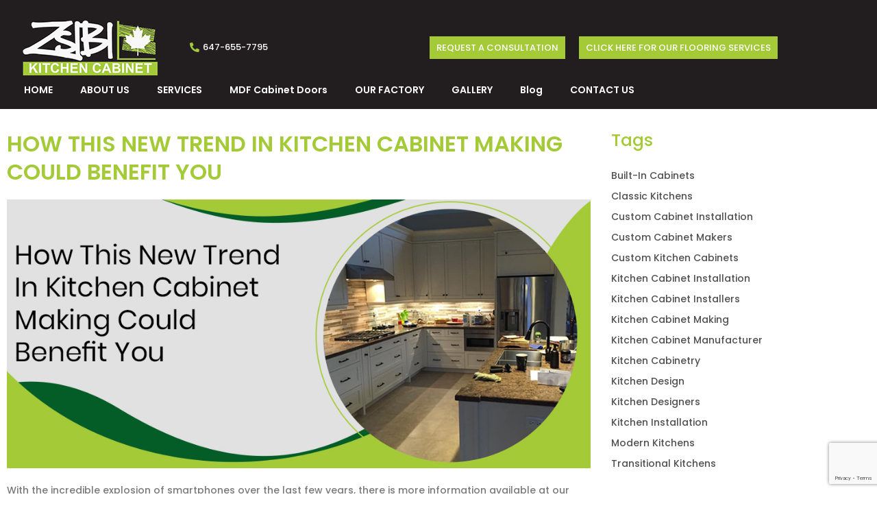

--- FILE ---
content_type: text/html; charset=UTF-8
request_url: https://zsibikitchencabinet.ca/how-this-new-trend-in-kitchen-cabinet-making-could-benefit-you/
body_size: 28515
content:
<!DOCTYPE html>
<html lang="en-US">
<head>
<meta charset="UTF-8">
<meta name="viewport" content="width=device-width, initial-scale=1">
	<link rel="profile" href="https://gmpg.org/xfn/11"> 
	<meta name='robots' content='index, follow, max-image-preview:large, max-snippet:-1, max-video-preview:-1' />

	<!-- This site is optimized with the Yoast SEO plugin v26.7 - https://yoast.com/wordpress/plugins/seo/ -->
	<title>HOW THIS NEW TREND IN KITCHEN CABINET MAKING COULD BENEFIT YOU - Zsibi Kitchen Cabinet - Toronto Custom Kitchen Cabinet Design &amp; Installation</title>
	<link rel="canonical" href="https://zsibikitchencabinet.ca/how-this-new-trend-in-kitchen-cabinet-making-could-benefit-you/" />
	<meta property="og:locale" content="en_US" />
	<meta property="og:type" content="article" />
	<meta property="og:title" content="HOW THIS NEW TREND IN KITCHEN CABINET MAKING COULD BENEFIT YOU - Zsibi Kitchen Cabinet - Toronto Custom Kitchen Cabinet Design &amp; Installation" />
	<meta property="og:description" content="HOW THIS NEW TREND IN KITCHEN CABINET MAKING COULD BENEFIT YOU With the incredible explosion of smartphones over the last few years, there is more information available at our fingertips, which is significantly changing the way we live. It’s also increased our awareness of the environment and made us conscious about reducing our carbon footprint. [&hellip;]" />
	<meta property="og:url" content="https://zsibikitchencabinet.ca/how-this-new-trend-in-kitchen-cabinet-making-could-benefit-you/" />
	<meta property="og:site_name" content="Zsibi Kitchen Cabinet - Toronto Custom Kitchen Cabinet Design &amp; Installation" />
	<meta property="article:publisher" content="https://www.facebook.com/Zsibi-Kitchen-Cabinet-113312410514808/" />
	<meta property="article:published_time" content="2021-07-01T14:35:50+00:00" />
	<meta property="article:modified_time" content="2021-07-04T20:51:49+00:00" />
	<meta property="og:image" content="https://zsibikitchencabinet.ca/wp-content/uploads/2021/07/2222128_edit.jpg" />
	<meta property="og:image:width" content="1000" />
	<meta property="og:image:height" content="460" />
	<meta property="og:image:type" content="image/jpeg" />
	<meta name="author" content="webmaster" />
	<meta name="twitter:card" content="summary_large_image" />
	<meta name="twitter:creator" content="@ZsibiC" />
	<meta name="twitter:site" content="@ZsibiC" />
	<meta name="twitter:label1" content="Written by" />
	<meta name="twitter:data1" content="webmaster" />
	<meta name="twitter:label2" content="Est. reading time" />
	<meta name="twitter:data2" content="2 minutes" />
	<script type="application/ld+json" class="yoast-schema-graph">{"@context":"https://schema.org","@graph":[{"@type":"Article","@id":"https://zsibikitchencabinet.ca/how-this-new-trend-in-kitchen-cabinet-making-could-benefit-you/#article","isPartOf":{"@id":"https://zsibikitchencabinet.ca/how-this-new-trend-in-kitchen-cabinet-making-could-benefit-you/"},"author":{"name":"webmaster","@id":"https://zsibikitchencabinet.ca/#/schema/person/553d4caec802eef5a699ce830f2f7625"},"headline":"HOW THIS NEW TREND IN KITCHEN CABINET MAKING COULD BENEFIT YOU","datePublished":"2021-07-01T14:35:50+00:00","dateModified":"2021-07-04T20:51:49+00:00","mainEntityOfPage":{"@id":"https://zsibikitchencabinet.ca/how-this-new-trend-in-kitchen-cabinet-making-could-benefit-you/"},"wordCount":353,"publisher":{"@id":"https://zsibikitchencabinet.ca/#organization"},"image":{"@id":"https://zsibikitchencabinet.ca/how-this-new-trend-in-kitchen-cabinet-making-could-benefit-you/#primaryimage"},"thumbnailUrl":"https://zsibikitchencabinet.ca/wp-content/uploads/2021/07/2222128_edit.jpg","keywords":["Built-In Cabinets"],"inLanguage":"en-US"},{"@type":"WebPage","@id":"https://zsibikitchencabinet.ca/how-this-new-trend-in-kitchen-cabinet-making-could-benefit-you/","url":"https://zsibikitchencabinet.ca/how-this-new-trend-in-kitchen-cabinet-making-could-benefit-you/","name":"HOW THIS NEW TREND IN KITCHEN CABINET MAKING COULD BENEFIT YOU - Zsibi Kitchen Cabinet - Toronto Custom Kitchen Cabinet Design &amp; Installation","isPartOf":{"@id":"https://zsibikitchencabinet.ca/#website"},"primaryImageOfPage":{"@id":"https://zsibikitchencabinet.ca/how-this-new-trend-in-kitchen-cabinet-making-could-benefit-you/#primaryimage"},"image":{"@id":"https://zsibikitchencabinet.ca/how-this-new-trend-in-kitchen-cabinet-making-could-benefit-you/#primaryimage"},"thumbnailUrl":"https://zsibikitchencabinet.ca/wp-content/uploads/2021/07/2222128_edit.jpg","datePublished":"2021-07-01T14:35:50+00:00","dateModified":"2021-07-04T20:51:49+00:00","breadcrumb":{"@id":"https://zsibikitchencabinet.ca/how-this-new-trend-in-kitchen-cabinet-making-could-benefit-you/#breadcrumb"},"inLanguage":"en-US","potentialAction":[{"@type":"ReadAction","target":["https://zsibikitchencabinet.ca/how-this-new-trend-in-kitchen-cabinet-making-could-benefit-you/"]}]},{"@type":"ImageObject","inLanguage":"en-US","@id":"https://zsibikitchencabinet.ca/how-this-new-trend-in-kitchen-cabinet-making-could-benefit-you/#primaryimage","url":"https://zsibikitchencabinet.ca/wp-content/uploads/2021/07/2222128_edit.jpg","contentUrl":"https://zsibikitchencabinet.ca/wp-content/uploads/2021/07/2222128_edit.jpg","width":1000,"height":460,"caption":"Kitchen Cabinet Making That Benefit You"},{"@type":"BreadcrumbList","@id":"https://zsibikitchencabinet.ca/how-this-new-trend-in-kitchen-cabinet-making-could-benefit-you/#breadcrumb","itemListElement":[{"@type":"ListItem","position":1,"name":"Home","item":"https://zsibikitchencabinet.ca/"},{"@type":"ListItem","position":2,"name":"Blog","item":"https://zsibikitchencabinet.ca/blog/"},{"@type":"ListItem","position":3,"name":"HOW THIS NEW TREND IN KITCHEN CABINET MAKING COULD BENEFIT YOU"}]},{"@type":"WebSite","@id":"https://zsibikitchencabinet.ca/#website","url":"https://zsibikitchencabinet.ca/","name":"Zsibi Kitchen Cabinet - Toronto Custom Kitchen Cabinet Design &amp; Installation","description":"Toronto Custom Kitchen Cabinet Design &amp; Installation","publisher":{"@id":"https://zsibikitchencabinet.ca/#organization"},"potentialAction":[{"@type":"SearchAction","target":{"@type":"EntryPoint","urlTemplate":"https://zsibikitchencabinet.ca/?s={search_term_string}"},"query-input":{"@type":"PropertyValueSpecification","valueRequired":true,"valueName":"search_term_string"}}],"inLanguage":"en-US"},{"@type":"Organization","@id":"https://zsibikitchencabinet.ca/#organization","name":"Zsibi Kitchen Cabinet","url":"https://zsibikitchencabinet.ca/","logo":{"@type":"ImageObject","inLanguage":"en-US","@id":"https://zsibikitchencabinet.ca/#/schema/logo/image/","url":"https://zsibikitchencabinet.ca/wp-content/uploads/2021/07/logo.png","contentUrl":"https://zsibikitchencabinet.ca/wp-content/uploads/2021/07/logo.png","width":233,"height":98,"caption":"Zsibi Kitchen Cabinet"},"image":{"@id":"https://zsibikitchencabinet.ca/#/schema/logo/image/"},"sameAs":["https://www.facebook.com/Zsibi-Kitchen-Cabinet-113312410514808/","https://x.com/ZsibiC","https://www.instagram.com/zsibikitchencabinet/"]},{"@type":"Person","@id":"https://zsibikitchencabinet.ca/#/schema/person/553d4caec802eef5a699ce830f2f7625","name":"webmaster","image":{"@type":"ImageObject","inLanguage":"en-US","@id":"https://zsibikitchencabinet.ca/#/schema/person/image/","url":"https://secure.gravatar.com/avatar/8a241fd16523a1d28c6321bd6c8eb3319326fcb140e8beafd78a1786112defb4?s=96&d=mm&r=g","contentUrl":"https://secure.gravatar.com/avatar/8a241fd16523a1d28c6321bd6c8eb3319326fcb140e8beafd78a1786112defb4?s=96&d=mm&r=g","caption":"webmaster"},"url":"https://zsibikitchencabinet.ca/author/webmaster/"}]}</script>
	<!-- / Yoast SEO plugin. -->


<link rel='dns-prefetch' href='//fonts.googleapis.com' />
<link rel="alternate" type="application/rss+xml" title="Zsibi Kitchen Cabinet - Toronto Custom Kitchen Cabinet Design &amp; Installation &raquo; Feed" href="https://zsibikitchencabinet.ca/feed/" />
<link rel="alternate" type="application/rss+xml" title="Zsibi Kitchen Cabinet - Toronto Custom Kitchen Cabinet Design &amp; Installation &raquo; Comments Feed" href="https://zsibikitchencabinet.ca/comments/feed/" />
<link rel="alternate" title="oEmbed (JSON)" type="application/json+oembed" href="https://zsibikitchencabinet.ca/wp-json/oembed/1.0/embed?url=https%3A%2F%2Fzsibikitchencabinet.ca%2Fhow-this-new-trend-in-kitchen-cabinet-making-could-benefit-you%2F" />
<link rel="alternate" title="oEmbed (XML)" type="text/xml+oembed" href="https://zsibikitchencabinet.ca/wp-json/oembed/1.0/embed?url=https%3A%2F%2Fzsibikitchencabinet.ca%2Fhow-this-new-trend-in-kitchen-cabinet-making-could-benefit-you%2F&#038;format=xml" />
<style id='wp-img-auto-sizes-contain-inline-css'>
img:is([sizes=auto i],[sizes^="auto," i]){contain-intrinsic-size:3000px 1500px}
/*# sourceURL=wp-img-auto-sizes-contain-inline-css */
</style>
<link rel='stylesheet' id='astra-theme-css-css' href='https://zsibikitchencabinet.ca/wp-content/themes/astra/assets/css/minified/frontend.min.css?ver=4.11.15' media='all' />
<style id='astra-theme-css-inline-css'>
.ast-no-sidebar .entry-content .alignfull {margin-left: calc( -50vw + 50%);margin-right: calc( -50vw + 50%);max-width: 100vw;width: 100vw;}.ast-no-sidebar .entry-content .alignwide {margin-left: calc(-41vw + 50%);margin-right: calc(-41vw + 50%);max-width: unset;width: unset;}.ast-no-sidebar .entry-content .alignfull .alignfull,.ast-no-sidebar .entry-content .alignfull .alignwide,.ast-no-sidebar .entry-content .alignwide .alignfull,.ast-no-sidebar .entry-content .alignwide .alignwide,.ast-no-sidebar .entry-content .wp-block-column .alignfull,.ast-no-sidebar .entry-content .wp-block-column .alignwide{width: 100%;margin-left: auto;margin-right: auto;}.wp-block-gallery,.blocks-gallery-grid {margin: 0;}.wp-block-separator {max-width: 100px;}.wp-block-separator.is-style-wide,.wp-block-separator.is-style-dots {max-width: none;}.entry-content .has-2-columns .wp-block-column:first-child {padding-right: 10px;}.entry-content .has-2-columns .wp-block-column:last-child {padding-left: 10px;}@media (max-width: 782px) {.entry-content .wp-block-columns .wp-block-column {flex-basis: 100%;}.entry-content .has-2-columns .wp-block-column:first-child {padding-right: 0;}.entry-content .has-2-columns .wp-block-column:last-child {padding-left: 0;}}body .entry-content .wp-block-latest-posts {margin-left: 0;}body .entry-content .wp-block-latest-posts li {list-style: none;}.ast-no-sidebar .ast-container .entry-content .wp-block-latest-posts {margin-left: 0;}.ast-header-break-point .entry-content .alignwide {margin-left: auto;margin-right: auto;}.entry-content .blocks-gallery-item img {margin-bottom: auto;}.wp-block-pullquote {border-top: 4px solid #555d66;border-bottom: 4px solid #555d66;color: #40464d;}:root{--ast-post-nav-space:0;--ast-container-default-xlg-padding:6.67em;--ast-container-default-lg-padding:5.67em;--ast-container-default-slg-padding:4.34em;--ast-container-default-md-padding:3.34em;--ast-container-default-sm-padding:6.67em;--ast-container-default-xs-padding:2.4em;--ast-container-default-xxs-padding:1.4em;--ast-code-block-background:#EEEEEE;--ast-comment-inputs-background:#FAFAFA;--ast-normal-container-width:1200px;--ast-narrow-container-width:750px;--ast-blog-title-font-weight:normal;--ast-blog-meta-weight:inherit;--ast-global-color-primary:var(--ast-global-color-5);--ast-global-color-secondary:var(--ast-global-color-4);--ast-global-color-alternate-background:var(--ast-global-color-7);--ast-global-color-subtle-background:var(--ast-global-color-6);--ast-bg-style-guide:#F8FAFC;--ast-shadow-style-guide:0px 0px 4px 0 #00000057;--ast-global-dark-bg-style:#fff;--ast-global-dark-lfs:#fbfbfb;--ast-widget-bg-color:#fafafa;--ast-wc-container-head-bg-color:#fbfbfb;--ast-title-layout-bg:#eeeeee;--ast-search-border-color:#e7e7e7;--ast-lifter-hover-bg:#e6e6e6;--ast-gallery-block-color:#000;--srfm-color-input-label:var(--ast-global-color-2);}html{font-size:100%;}a,.page-title{color:#a4ca38;}a:hover,a:focus{color:#a4ca38;}body,button,input,select,textarea,.ast-button,.ast-custom-button{font-family:'PT Sans',sans-serif;font-weight:400;font-size:16px;font-size:1rem;line-height:var(--ast-body-line-height,1.5em);}blockquote{color:#000000;}h1,h2,h3,h4,h5,h6,.entry-content :where(h1,h2,h3,h4,h5,h6),.entry-content :where(h1,h2,h3,h4,h5,h6) a,.site-title,.site-title a{font-family:'Sarala',sans-serif;font-weight:700;}.ast-site-identity .site-title a{color:var(--ast-global-color-2);}.site-title{font-size:35px;font-size:2.1875rem;display:none;}header .custom-logo-link img{max-width:126px;width:126px;}.astra-logo-svg{width:126px;}.site-header .site-description{font-size:15px;font-size:0.9375rem;display:none;}.entry-title{font-size:30px;font-size:1.875rem;}.archive .ast-article-post .ast-article-inner,.blog .ast-article-post .ast-article-inner,.archive .ast-article-post .ast-article-inner:hover,.blog .ast-article-post .ast-article-inner:hover{overflow:hidden;}h1,.entry-content :where(h1),.entry-content :where(h1) a{font-size:70px;font-size:4.375rem;font-weight:600;font-family:'Sarala',sans-serif;line-height:1.4em;}h2,.entry-content :where(h2),.entry-content :where(h2) a{font-size:40px;font-size:2.5rem;font-weight:600;font-family:'Sarala',sans-serif;line-height:1.3em;}h3,.entry-content :where(h3),.entry-content :where(h3) a{font-size:30px;font-size:1.875rem;font-weight:600;font-family:'Sarala',sans-serif;line-height:1.3em;}h4,.entry-content :where(h4),.entry-content :where(h4) a{font-size:23px;font-size:1.4375rem;line-height:1.2em;font-family:'Sarala',sans-serif;}h5,.entry-content :where(h5),.entry-content :where(h5) a{font-size:18px;font-size:1.125rem;line-height:1.2em;font-family:'Sarala',sans-serif;}h6,.entry-content :where(h6),.entry-content :where(h6) a{font-size:15px;font-size:0.9375rem;line-height:1.25em;font-family:'Sarala',sans-serif;}::selection{background-color:#0499fb;color:#ffffff;}body,h1,h2,h3,h4,h5,h6,.entry-title a,.entry-content :where(h1,h2,h3,h4,h5,h6),.entry-content :where(h1,h2,h3,h4,h5,h6) a{color:#3a3a3a;}.tagcloud a:hover,.tagcloud a:focus,.tagcloud a.current-item{color:#000000;border-color:#a4ca38;background-color:#a4ca38;}input:focus,input[type="text"]:focus,input[type="email"]:focus,input[type="url"]:focus,input[type="password"]:focus,input[type="reset"]:focus,input[type="search"]:focus,textarea:focus{border-color:#a4ca38;}input[type="radio"]:checked,input[type=reset],input[type="checkbox"]:checked,input[type="checkbox"]:hover:checked,input[type="checkbox"]:focus:checked,input[type=range]::-webkit-slider-thumb{border-color:#a4ca38;background-color:#a4ca38;box-shadow:none;}.site-footer a:hover + .post-count,.site-footer a:focus + .post-count{background:#a4ca38;border-color:#a4ca38;}.single .nav-links .nav-previous,.single .nav-links .nav-next{color:#a4ca38;}.entry-meta,.entry-meta *{line-height:1.45;color:#a4ca38;}.entry-meta a:not(.ast-button):hover,.entry-meta a:not(.ast-button):hover *,.entry-meta a:not(.ast-button):focus,.entry-meta a:not(.ast-button):focus *,.page-links > .page-link,.page-links .page-link:hover,.post-navigation a:hover{color:#a4ca38;}#cat option,.secondary .calendar_wrap thead a,.secondary .calendar_wrap thead a:visited{color:#a4ca38;}.secondary .calendar_wrap #today,.ast-progress-val span{background:#a4ca38;}.secondary a:hover + .post-count,.secondary a:focus + .post-count{background:#a4ca38;border-color:#a4ca38;}.calendar_wrap #today > a{color:#000000;}.page-links .page-link,.single .post-navigation a{color:#a4ca38;}.ast-search-menu-icon .search-form button.search-submit{padding:0 4px;}.ast-search-menu-icon form.search-form{padding-right:0;}.ast-search-menu-icon.slide-search input.search-field{width:0;}.ast-header-search .ast-search-menu-icon.ast-dropdown-active .search-form,.ast-header-search .ast-search-menu-icon.ast-dropdown-active .search-field:focus{transition:all 0.2s;}.search-form input.search-field:focus{outline:none;}.widget-title,.widget .wp-block-heading{font-size:22px;font-size:1.375rem;color:#3a3a3a;}.single .ast-author-details .author-title{color:#a4ca38;}.ast-search-menu-icon.slide-search a:focus-visible:focus-visible,.astra-search-icon:focus-visible,#close:focus-visible,a:focus-visible,.ast-menu-toggle:focus-visible,.site .skip-link:focus-visible,.wp-block-loginout input:focus-visible,.wp-block-search.wp-block-search__button-inside .wp-block-search__inside-wrapper,.ast-header-navigation-arrow:focus-visible,.ast-orders-table__row .ast-orders-table__cell:focus-visible,a#ast-apply-coupon:focus-visible,#ast-apply-coupon:focus-visible,#close:focus-visible,.button.search-submit:focus-visible,#search_submit:focus,.normal-search:focus-visible,.ast-header-account-wrap:focus-visible,.astra-cart-drawer-close:focus,.ast-single-variation:focus,.ast-button:focus{outline-style:dotted;outline-color:inherit;outline-width:thin;}input:focus,input[type="text"]:focus,input[type="email"]:focus,input[type="url"]:focus,input[type="password"]:focus,input[type="reset"]:focus,input[type="search"]:focus,input[type="number"]:focus,textarea:focus,.wp-block-search__input:focus,[data-section="section-header-mobile-trigger"] .ast-button-wrap .ast-mobile-menu-trigger-minimal:focus,.ast-mobile-popup-drawer.active .menu-toggle-close:focus,#ast-scroll-top:focus,#coupon_code:focus,#ast-coupon-code:focus{border-style:dotted;border-color:inherit;border-width:thin;}input{outline:none;}.site-logo-img img{ transition:all 0.2s linear;}body .ast-oembed-container *{position:absolute;top:0;width:100%;height:100%;left:0;}body .wp-block-embed-pocket-casts .ast-oembed-container *{position:unset;}.ast-single-post-featured-section + article {margin-top: 2em;}.site-content .ast-single-post-featured-section img {width: 100%;overflow: hidden;object-fit: cover;}.site > .ast-single-related-posts-container {margin-top: 0;}@media (min-width: 922px) {.ast-desktop .ast-container--narrow {max-width: var(--ast-narrow-container-width);margin: 0 auto;}}.ast-page-builder-template .hentry {margin: 0;}.ast-page-builder-template .site-content > .ast-container {max-width: 100%;padding: 0;}.ast-page-builder-template .site .site-content #primary {padding: 0;margin: 0;}.ast-page-builder-template .no-results {text-align: center;margin: 4em auto;}.ast-page-builder-template .ast-pagination {padding: 2em;}.ast-page-builder-template .entry-header.ast-no-title.ast-no-thumbnail {margin-top: 0;}.ast-page-builder-template .entry-header.ast-header-without-markup {margin-top: 0;margin-bottom: 0;}.ast-page-builder-template .entry-header.ast-no-title.ast-no-meta {margin-bottom: 0;}.ast-page-builder-template.single .post-navigation {padding-bottom: 2em;}.ast-page-builder-template.single-post .site-content > .ast-container {max-width: 100%;}.ast-page-builder-template .entry-header {margin-top: 4em;margin-left: auto;margin-right: auto;padding-left: 20px;padding-right: 20px;}.single.ast-page-builder-template .entry-header {padding-left: 20px;padding-right: 20px;}.ast-page-builder-template .ast-archive-description {margin: 4em auto 0;padding-left: 20px;padding-right: 20px;}.ast-page-builder-template.ast-no-sidebar .entry-content .alignwide {margin-left: 0;margin-right: 0;}@media (max-width:921.9px){#ast-desktop-header{display:none;}}@media (min-width:922px){#ast-mobile-header{display:none;}}@media( max-width: 420px ) {.single .nav-links .nav-previous,.single .nav-links .nav-next {width: 100%;text-align: center;}}.wp-block-buttons.aligncenter{justify-content:center;}@media (max-width:782px){.entry-content .wp-block-columns .wp-block-column{margin-left:0px;}}.wp-block-image.aligncenter{margin-left:auto;margin-right:auto;}.wp-block-table.aligncenter{margin-left:auto;margin-right:auto;}.wp-block-buttons .wp-block-button.is-style-outline .wp-block-button__link.wp-element-button,.ast-outline-button,.wp-block-uagb-buttons-child .uagb-buttons-repeater.ast-outline-button{border-color:#71b230;border-top-width:2px;border-right-width:2px;border-bottom-width:2px;border-left-width:2px;font-family:'PT Sans',sans-serif;font-weight:400;font-size:15px;font-size:0.9375rem;line-height:1em;border-top-left-radius:5px;border-top-right-radius:5px;border-bottom-right-radius:5px;border-bottom-left-radius:5px;}.wp-block-button.is-style-outline .wp-block-button__link:hover,.wp-block-buttons .wp-block-button.is-style-outline .wp-block-button__link:focus,.wp-block-buttons .wp-block-button.is-style-outline > .wp-block-button__link:not(.has-text-color):hover,.wp-block-buttons .wp-block-button.wp-block-button__link.is-style-outline:not(.has-text-color):hover,.ast-outline-button:hover,.ast-outline-button:focus,.wp-block-uagb-buttons-child .uagb-buttons-repeater.ast-outline-button:hover,.wp-block-uagb-buttons-child .uagb-buttons-repeater.ast-outline-button:focus{background-color:#9ec436;}.wp-block-button .wp-block-button__link.wp-element-button.is-style-outline:not(.has-background),.wp-block-button.is-style-outline>.wp-block-button__link.wp-element-button:not(.has-background),.ast-outline-button{background-color:#71b230;}.entry-content[data-ast-blocks-layout] > figure{margin-bottom:1em;}.elementor-widget-container .elementor-loop-container .e-loop-item[data-elementor-type="loop-item"]{width:100%;}@media (max-width:921px){.ast-left-sidebar #content > .ast-container{display:flex;flex-direction:column-reverse;width:100%;}.ast-separate-container .ast-article-post,.ast-separate-container .ast-article-single{padding:1.5em 2.14em;}.ast-author-box img.avatar{margin:20px 0 0 0;}}@media (min-width:922px){.ast-separate-container.ast-right-sidebar #primary,.ast-separate-container.ast-left-sidebar #primary{border:0;}.search-no-results.ast-separate-container #primary{margin-bottom:4em;}}.elementor-widget-button .elementor-button{border-style:solid;text-decoration:none;border-top-width:0;border-right-width:0;border-left-width:0;border-bottom-width:0;}body .elementor-button.elementor-size-sm,body .elementor-button.elementor-size-xs,body .elementor-button.elementor-size-md,body .elementor-button.elementor-size-lg,body .elementor-button.elementor-size-xl,body .elementor-button{border-top-left-radius:5px;border-top-right-radius:5px;border-bottom-right-radius:5px;border-bottom-left-radius:5px;padding-top:16px;padding-right:40px;padding-bottom:16px;padding-left:40px;}.elementor-widget-button .elementor-button{border-color:#71b230;background-color:#71b230;}.elementor-widget-button .elementor-button:hover,.elementor-widget-button .elementor-button:focus{color:#ffffff;background-color:#9ec436;border-color:#9ec436;}.wp-block-button .wp-block-button__link ,.elementor-widget-button .elementor-button,.elementor-widget-button .elementor-button:visited{color:#ffffff;}.elementor-widget-button .elementor-button{font-family:'PT Sans',sans-serif;font-weight:400;font-size:15px;font-size:0.9375rem;line-height:1em;text-transform:capitalize;}body .elementor-button.elementor-size-sm,body .elementor-button.elementor-size-xs,body .elementor-button.elementor-size-md,body .elementor-button.elementor-size-lg,body .elementor-button.elementor-size-xl,body .elementor-button{font-size:15px;font-size:0.9375rem;}.wp-block-button .wp-block-button__link:hover,.wp-block-button .wp-block-button__link:focus{color:#ffffff;background-color:#9ec436;border-color:#9ec436;}.elementor-widget-heading h1.elementor-heading-title{line-height:1.4em;}.elementor-widget-heading h2.elementor-heading-title{line-height:1.3em;}.elementor-widget-heading h3.elementor-heading-title{line-height:1.3em;}.elementor-widget-heading h4.elementor-heading-title{line-height:1.2em;}.elementor-widget-heading h5.elementor-heading-title{line-height:1.2em;}.elementor-widget-heading h6.elementor-heading-title{line-height:1.25em;}.wp-block-button .wp-block-button__link{border-top-width:0;border-right-width:0;border-left-width:0;border-bottom-width:0;border-color:#71b230;background-color:#71b230;color:#ffffff;font-family:'PT Sans',sans-serif;font-weight:400;line-height:1em;text-transform:capitalize;font-size:15px;font-size:0.9375rem;border-top-left-radius:5px;border-top-right-radius:5px;border-bottom-right-radius:5px;border-bottom-left-radius:5px;padding-top:16px;padding-right:40px;padding-bottom:16px;padding-left:40px;}.menu-toggle,button,.ast-button,.ast-custom-button,.button,input#submit,input[type="button"],input[type="submit"],input[type="reset"]{border-style:solid;border-top-width:0;border-right-width:0;border-left-width:0;border-bottom-width:0;color:#ffffff;border-color:#71b230;background-color:#71b230;padding-top:16px;padding-right:40px;padding-bottom:16px;padding-left:40px;font-family:'PT Sans',sans-serif;font-weight:400;font-size:15px;font-size:0.9375rem;line-height:1em;text-transform:capitalize;border-top-left-radius:5px;border-top-right-radius:5px;border-bottom-right-radius:5px;border-bottom-left-radius:5px;}button:focus,.menu-toggle:hover,button:hover,.ast-button:hover,.ast-custom-button:hover .button:hover,.ast-custom-button:hover ,input[type=reset]:hover,input[type=reset]:focus,input#submit:hover,input#submit:focus,input[type="button"]:hover,input[type="button"]:focus,input[type="submit"]:hover,input[type="submit"]:focus{color:#ffffff;background-color:#9ec436;border-color:#9ec436;}@media (max-width:921px){.ast-mobile-header-stack .main-header-bar .ast-search-menu-icon{display:inline-block;}.ast-header-break-point.ast-header-custom-item-outside .ast-mobile-header-stack .main-header-bar .ast-search-icon{margin:0;}.ast-comment-avatar-wrap img{max-width:2.5em;}.ast-comment-meta{padding:0 1.8888em 1.3333em;}.ast-separate-container .ast-comment-list li.depth-1{padding:1.5em 2.14em;}.ast-separate-container .comment-respond{padding:2em 2.14em;}}@media (min-width:544px){.ast-container{max-width:100%;}}@media (max-width:544px){.ast-separate-container .ast-article-post,.ast-separate-container .ast-article-single,.ast-separate-container .comments-title,.ast-separate-container .ast-archive-description{padding:1.5em 1em;}.ast-separate-container #content .ast-container{padding-left:0.54em;padding-right:0.54em;}.ast-separate-container .ast-comment-list .bypostauthor{padding:.5em;}.ast-search-menu-icon.ast-dropdown-active .search-field{width:170px;}} #ast-mobile-header .ast-site-header-cart-li a{pointer-events:none;}.ast-no-sidebar.ast-separate-container .entry-content .alignfull {margin-left: -6.67em;margin-right: -6.67em;width: auto;}@media (max-width: 1200px) {.ast-no-sidebar.ast-separate-container .entry-content .alignfull {margin-left: -2.4em;margin-right: -2.4em;}}@media (max-width: 768px) {.ast-no-sidebar.ast-separate-container .entry-content .alignfull {margin-left: -2.14em;margin-right: -2.14em;}}@media (max-width: 544px) {.ast-no-sidebar.ast-separate-container .entry-content .alignfull {margin-left: -1em;margin-right: -1em;}}.ast-no-sidebar.ast-separate-container .entry-content .alignwide {margin-left: -20px;margin-right: -20px;}.ast-no-sidebar.ast-separate-container .entry-content .wp-block-column .alignfull,.ast-no-sidebar.ast-separate-container .entry-content .wp-block-column .alignwide {margin-left: auto;margin-right: auto;width: 100%;}@media (max-width:921px){.site-title{display:none;}.site-header .site-description{display:none;}h1,.entry-content :where(h1),.entry-content :where(h1) a{font-size:40px;}h2,.entry-content :where(h2),.entry-content :where(h2) a{font-size:30px;}h3,.entry-content :where(h3),.entry-content :where(h3) a{font-size:25px;}h4,.entry-content :where(h4),.entry-content :where(h4) a{font-size:20px;font-size:1.25rem;}h5,.entry-content :where(h5),.entry-content :where(h5) a{font-size:18px;font-size:1.125rem;}h6,.entry-content :where(h6),.entry-content :where(h6) a{font-size:16px;font-size:1rem;}}@media (max-width:544px){.site-title{display:none;}.site-header .site-description{display:none;}h1,.entry-content :where(h1),.entry-content :where(h1) a{font-size:40px;}h2,.entry-content :where(h2),.entry-content :where(h2) a{font-size:30px;}h3,.entry-content :where(h3),.entry-content :where(h3) a{font-size:25px;}h4,.entry-content :where(h4),.entry-content :where(h4) a{font-size:18px;font-size:1.125rem;}h5,.entry-content :where(h5),.entry-content :where(h5) a{font-size:18px;font-size:1.125rem;}h6,.entry-content :where(h6),.entry-content :where(h6) a{font-size:16px;font-size:1rem;}}@media (max-width:921px){html{font-size:91.2%;}}@media (max-width:544px){html{font-size:91.2%;}}@media (min-width:922px){.ast-container{max-width:1240px;}}@font-face {font-family: "Astra";src: url(https://zsibikitchencabinet.ca/wp-content/themes/astra/assets/fonts/astra.woff) format("woff"),url(https://zsibikitchencabinet.ca/wp-content/themes/astra/assets/fonts/astra.ttf) format("truetype"),url(https://zsibikitchencabinet.ca/wp-content/themes/astra/assets/fonts/astra.svg#astra) format("svg");font-weight: normal;font-style: normal;font-display: fallback;}@media (min-width:922px){.main-header-menu .sub-menu .menu-item.ast-left-align-sub-menu:hover > .sub-menu,.main-header-menu .sub-menu .menu-item.ast-left-align-sub-menu.focus > .sub-menu{margin-left:-2px;}}.site .comments-area{padding-bottom:3em;}.astra-icon-down_arrow::after {content: "\e900";font-family: Astra;}.astra-icon-close::after {content: "\e5cd";font-family: Astra;}.astra-icon-drag_handle::after {content: "\e25d";font-family: Astra;}.astra-icon-format_align_justify::after {content: "\e235";font-family: Astra;}.astra-icon-menu::after {content: "\e5d2";font-family: Astra;}.astra-icon-reorder::after {content: "\e8fe";font-family: Astra;}.astra-icon-search::after {content: "\e8b6";font-family: Astra;}.astra-icon-zoom_in::after {content: "\e56b";font-family: Astra;}.astra-icon-check-circle::after {content: "\e901";font-family: Astra;}.astra-icon-shopping-cart::after {content: "\f07a";font-family: Astra;}.astra-icon-shopping-bag::after {content: "\f290";font-family: Astra;}.astra-icon-shopping-basket::after {content: "\f291";font-family: Astra;}.astra-icon-circle-o::after {content: "\e903";font-family: Astra;}.astra-icon-certificate::after {content: "\e902";font-family: Astra;}blockquote {padding: 1.2em;}:root .has-ast-global-color-0-color{color:var(--ast-global-color-0);}:root .has-ast-global-color-0-background-color{background-color:var(--ast-global-color-0);}:root .wp-block-button .has-ast-global-color-0-color{color:var(--ast-global-color-0);}:root .wp-block-button .has-ast-global-color-0-background-color{background-color:var(--ast-global-color-0);}:root .has-ast-global-color-1-color{color:var(--ast-global-color-1);}:root .has-ast-global-color-1-background-color{background-color:var(--ast-global-color-1);}:root .wp-block-button .has-ast-global-color-1-color{color:var(--ast-global-color-1);}:root .wp-block-button .has-ast-global-color-1-background-color{background-color:var(--ast-global-color-1);}:root .has-ast-global-color-2-color{color:var(--ast-global-color-2);}:root .has-ast-global-color-2-background-color{background-color:var(--ast-global-color-2);}:root .wp-block-button .has-ast-global-color-2-color{color:var(--ast-global-color-2);}:root .wp-block-button .has-ast-global-color-2-background-color{background-color:var(--ast-global-color-2);}:root .has-ast-global-color-3-color{color:var(--ast-global-color-3);}:root .has-ast-global-color-3-background-color{background-color:var(--ast-global-color-3);}:root .wp-block-button .has-ast-global-color-3-color{color:var(--ast-global-color-3);}:root .wp-block-button .has-ast-global-color-3-background-color{background-color:var(--ast-global-color-3);}:root .has-ast-global-color-4-color{color:var(--ast-global-color-4);}:root .has-ast-global-color-4-background-color{background-color:var(--ast-global-color-4);}:root .wp-block-button .has-ast-global-color-4-color{color:var(--ast-global-color-4);}:root .wp-block-button .has-ast-global-color-4-background-color{background-color:var(--ast-global-color-4);}:root .has-ast-global-color-5-color{color:var(--ast-global-color-5);}:root .has-ast-global-color-5-background-color{background-color:var(--ast-global-color-5);}:root .wp-block-button .has-ast-global-color-5-color{color:var(--ast-global-color-5);}:root .wp-block-button .has-ast-global-color-5-background-color{background-color:var(--ast-global-color-5);}:root .has-ast-global-color-6-color{color:var(--ast-global-color-6);}:root .has-ast-global-color-6-background-color{background-color:var(--ast-global-color-6);}:root .wp-block-button .has-ast-global-color-6-color{color:var(--ast-global-color-6);}:root .wp-block-button .has-ast-global-color-6-background-color{background-color:var(--ast-global-color-6);}:root .has-ast-global-color-7-color{color:var(--ast-global-color-7);}:root .has-ast-global-color-7-background-color{background-color:var(--ast-global-color-7);}:root .wp-block-button .has-ast-global-color-7-color{color:var(--ast-global-color-7);}:root .wp-block-button .has-ast-global-color-7-background-color{background-color:var(--ast-global-color-7);}:root .has-ast-global-color-8-color{color:var(--ast-global-color-8);}:root .has-ast-global-color-8-background-color{background-color:var(--ast-global-color-8);}:root .wp-block-button .has-ast-global-color-8-color{color:var(--ast-global-color-8);}:root .wp-block-button .has-ast-global-color-8-background-color{background-color:var(--ast-global-color-8);}:root{--ast-global-color-0:#0170B9;--ast-global-color-1:#3a3a3a;--ast-global-color-2:#3a3a3a;--ast-global-color-3:#4B4F58;--ast-global-color-4:#F5F5F5;--ast-global-color-5:#FFFFFF;--ast-global-color-6:#E5E5E5;--ast-global-color-7:#424242;--ast-global-color-8:#000000;}:root {--ast-border-color : #dddddd;}.ast-single-entry-banner {-js-display: flex;display: flex;flex-direction: column;justify-content: center;text-align: center;position: relative;background: var(--ast-title-layout-bg);}.ast-single-entry-banner[data-banner-layout="layout-1"] {max-width: 1200px;background: inherit;padding: 20px 0;}.ast-single-entry-banner[data-banner-width-type="custom"] {margin: 0 auto;width: 100%;}.ast-single-entry-banner + .site-content .entry-header {margin-bottom: 0;}.site .ast-author-avatar {--ast-author-avatar-size: ;}a.ast-underline-text {text-decoration: underline;}.ast-container > .ast-terms-link {position: relative;display: block;}a.ast-button.ast-badge-tax {padding: 4px 8px;border-radius: 3px;font-size: inherit;}header.entry-header{text-align:left;}header.entry-header .entry-title{font-size:30px;font-size:1.875rem;}header.entry-header > *:not(:last-child){margin-bottom:10px;}@media (max-width:921px){header.entry-header{text-align:left;}}@media (max-width:544px){header.entry-header{text-align:left;}}.ast-archive-entry-banner {-js-display: flex;display: flex;flex-direction: column;justify-content: center;text-align: center;position: relative;background: var(--ast-title-layout-bg);}.ast-archive-entry-banner[data-banner-width-type="custom"] {margin: 0 auto;width: 100%;}.ast-archive-entry-banner[data-banner-layout="layout-1"] {background: inherit;padding: 20px 0;text-align: left;}body.archive .ast-archive-description{max-width:1200px;width:100%;text-align:left;padding-top:3em;padding-right:3em;padding-bottom:3em;padding-left:3em;}body.archive .ast-archive-description .ast-archive-title,body.archive .ast-archive-description .ast-archive-title *{font-size:40px;font-size:2.5rem;}body.archive .ast-archive-description > *:not(:last-child){margin-bottom:10px;}@media (max-width:921px){body.archive .ast-archive-description{text-align:left;}}@media (max-width:544px){body.archive .ast-archive-description{text-align:left;}}.ast-breadcrumbs .trail-browse,.ast-breadcrumbs .trail-items,.ast-breadcrumbs .trail-items li{display:inline-block;margin:0;padding:0;border:none;background:inherit;text-indent:0;text-decoration:none;}.ast-breadcrumbs .trail-browse{font-size:inherit;font-style:inherit;font-weight:inherit;color:inherit;}.ast-breadcrumbs .trail-items{list-style:none;}.trail-items li::after{padding:0 0.3em;content:"\00bb";}.trail-items li:last-of-type::after{display:none;}h1,h2,h3,h4,h5,h6,.entry-content :where(h1,h2,h3,h4,h5,h6){color:#000f2b;}@media (max-width:921px){.ast-builder-grid-row-container.ast-builder-grid-row-tablet-3-firstrow .ast-builder-grid-row > *:first-child,.ast-builder-grid-row-container.ast-builder-grid-row-tablet-3-lastrow .ast-builder-grid-row > *:last-child{grid-column:1 / -1;}}@media (max-width:544px){.ast-builder-grid-row-container.ast-builder-grid-row-mobile-3-firstrow .ast-builder-grid-row > *:first-child,.ast-builder-grid-row-container.ast-builder-grid-row-mobile-3-lastrow .ast-builder-grid-row > *:last-child{grid-column:1 / -1;}}.ast-builder-layout-element[data-section="title_tagline"]{display:flex;}@media (max-width:921px){.ast-header-break-point .ast-builder-layout-element[data-section="title_tagline"]{display:flex;}}@media (max-width:544px){.ast-header-break-point .ast-builder-layout-element[data-section="title_tagline"]{display:flex;}}.ast-builder-menu-1{font-family:inherit;font-weight:inherit;}.ast-builder-menu-1 .menu-item > .menu-link{color:#3a3a3a;}.ast-builder-menu-1 .menu-item > .ast-menu-toggle{color:#3a3a3a;}.ast-builder-menu-1 .menu-item:hover > .menu-link,.ast-builder-menu-1 .inline-on-mobile .menu-item:hover > .ast-menu-toggle{color:#9dca00;}.ast-builder-menu-1 .menu-item:hover > .ast-menu-toggle{color:#9dca00;}.ast-builder-menu-1 .menu-item.current-menu-item > .menu-link,.ast-builder-menu-1 .inline-on-mobile .menu-item.current-menu-item > .ast-menu-toggle,.ast-builder-menu-1 .current-menu-ancestor > .menu-link{color:#9dca00;}.ast-builder-menu-1 .menu-item.current-menu-item > .ast-menu-toggle{color:#9dca00;}.ast-builder-menu-1 .sub-menu,.ast-builder-menu-1 .inline-on-mobile .sub-menu{border-top-width:1px;border-bottom-width:1px;border-right-width:1px;border-left-width:1px;border-color:#eaeaea;border-style:solid;}.ast-builder-menu-1 .sub-menu .sub-menu{top:-1px;}.ast-builder-menu-1 .main-header-menu > .menu-item > .sub-menu,.ast-builder-menu-1 .main-header-menu > .menu-item > .astra-full-megamenu-wrapper{margin-top:0px;}.ast-desktop .ast-builder-menu-1 .main-header-menu > .menu-item > .sub-menu:before,.ast-desktop .ast-builder-menu-1 .main-header-menu > .menu-item > .astra-full-megamenu-wrapper:before{height:calc( 0px + 1px + 5px );}.ast-desktop .ast-builder-menu-1 .menu-item .sub-menu .menu-link,.ast-header-break-point .main-navigation ul .menu-item .menu-link{border-bottom-width:1px;border-color:#eaeaea;border-style:solid;}.ast-desktop .ast-builder-menu-1 .menu-item .sub-menu:last-child > .menu-item > .menu-link,.ast-header-break-point .main-navigation ul .menu-item .menu-link{border-bottom-width:1px;}.ast-desktop .ast-builder-menu-1 .menu-item:last-child > .menu-item > .menu-link{border-bottom-width:0;}@media (max-width:921px){.ast-header-break-point .ast-builder-menu-1 .menu-item.menu-item-has-children > .ast-menu-toggle{top:0;}.ast-builder-menu-1 .inline-on-mobile .menu-item.menu-item-has-children > .ast-menu-toggle{right:-15px;}.ast-builder-menu-1 .menu-item-has-children > .menu-link:after{content:unset;}.ast-builder-menu-1 .main-header-menu > .menu-item > .sub-menu,.ast-builder-menu-1 .main-header-menu > .menu-item > .astra-full-megamenu-wrapper{margin-top:0;}}@media (max-width:544px){.ast-header-break-point .ast-builder-menu-1 .menu-item.menu-item-has-children > .ast-menu-toggle{top:0;}.ast-builder-menu-1 .main-header-menu > .menu-item > .sub-menu,.ast-builder-menu-1 .main-header-menu > .menu-item > .astra-full-megamenu-wrapper{margin-top:0;}}.ast-builder-menu-1{display:flex;}@media (max-width:921px){.ast-header-break-point .ast-builder-menu-1{display:flex;}}@media (max-width:544px){.ast-header-break-point .ast-builder-menu-1{display:flex;}}.site-footer{background-repeat:repeat;background-position:center center;background-size:auto;background-attachment:scroll;}.ast-hfb-header .site-footer{padding-top:60px;padding-bottom:25px;padding-left:20px;padding-right:20px;}@media (max-width:921px){.ast-hfb-header .site-footer{padding-top:30px;}}@media (max-width:544px){.ast-hfb-header .site-footer{padding-top:15px;}}.elementor-widget-heading .elementor-heading-title{margin:0;}.elementor-page .ast-menu-toggle{color:unset !important;background:unset !important;}.elementor-post.elementor-grid-item.hentry{margin-bottom:0;}.woocommerce div.product .elementor-element.elementor-products-grid .related.products ul.products li.product,.elementor-element .elementor-wc-products .woocommerce[class*='columns-'] ul.products li.product{width:auto;margin:0;float:none;}body .elementor hr{background-color:#ccc;margin:0;}.ast-left-sidebar .elementor-section.elementor-section-stretched,.ast-right-sidebar .elementor-section.elementor-section-stretched{max-width:100%;left:0 !important;}.elementor-posts-container [CLASS*="ast-width-"]{width:100%;}.elementor-template-full-width .ast-container{display:block;}.elementor-screen-only,.screen-reader-text,.screen-reader-text span,.ui-helper-hidden-accessible{top:0 !important;}@media (max-width:544px){.elementor-element .elementor-wc-products .woocommerce[class*="columns-"] ul.products li.product{width:auto;margin:0;}.elementor-element .woocommerce .woocommerce-result-count{float:none;}}.ast-desktop .ast-mega-menu-enabled .ast-builder-menu-1 div:not( .astra-full-megamenu-wrapper) .sub-menu,.ast-builder-menu-1 .inline-on-mobile .sub-menu,.ast-desktop .ast-builder-menu-1 .astra-full-megamenu-wrapper,.ast-desktop .ast-builder-menu-1 .menu-item .sub-menu{box-shadow:0px 4px 10px -2px rgba(0,0,0,0.1);}.ast-desktop .ast-mobile-popup-drawer.active .ast-mobile-popup-inner{max-width:35%;}@media (max-width:921px){.ast-mobile-popup-drawer.active .ast-mobile-popup-inner{max-width:90%;}}@media (max-width:544px){.ast-mobile-popup-drawer.active .ast-mobile-popup-inner{max-width:90%;}}.ast-header-break-point .main-header-bar{border-bottom-width:0px;}@media (min-width:922px){.main-header-bar{border-bottom-width:0px;}}.ast-flex{-webkit-align-content:center;-ms-flex-line-pack:center;align-content:center;-webkit-box-align:center;-webkit-align-items:center;-moz-box-align:center;-ms-flex-align:center;align-items:center;}.main-header-bar{padding:1em 0;}.ast-site-identity{padding:0;}.header-main-layout-1 .ast-flex.main-header-container,.header-main-layout-3 .ast-flex.main-header-container{-webkit-align-content:center;-ms-flex-line-pack:center;align-content:center;-webkit-box-align:center;-webkit-align-items:center;-moz-box-align:center;-ms-flex-align:center;align-items:center;}.header-main-layout-1 .ast-flex.main-header-container,.header-main-layout-3 .ast-flex.main-header-container{-webkit-align-content:center;-ms-flex-line-pack:center;align-content:center;-webkit-box-align:center;-webkit-align-items:center;-moz-box-align:center;-ms-flex-align:center;align-items:center;}.main-header-menu .sub-menu .menu-item.menu-item-has-children > .menu-link:after{position:absolute;right:1em;top:50%;transform:translate(0,-50%) rotate(270deg);}.ast-header-break-point .main-header-bar .main-header-bar-navigation .page_item_has_children > .ast-menu-toggle::before,.ast-header-break-point .main-header-bar .main-header-bar-navigation .menu-item-has-children > .ast-menu-toggle::before,.ast-mobile-popup-drawer .main-header-bar-navigation .menu-item-has-children>.ast-menu-toggle::before,.ast-header-break-point .ast-mobile-header-wrap .main-header-bar-navigation .menu-item-has-children > .ast-menu-toggle::before{font-weight:bold;content:"\e900";font-family:Astra;text-decoration:inherit;display:inline-block;}.ast-header-break-point .main-navigation ul.sub-menu .menu-item .menu-link:before{content:"\e900";font-family:Astra;font-size:.65em;text-decoration:inherit;display:inline-block;transform:translate(0,-2px) rotateZ(270deg);margin-right:5px;}.widget_search .search-form:after{font-family:Astra;font-size:1.2em;font-weight:normal;content:"\e8b6";position:absolute;top:50%;right:15px;transform:translate(0,-50%);}.astra-search-icon::before{content:"\e8b6";font-family:Astra;font-style:normal;font-weight:normal;text-decoration:inherit;text-align:center;-webkit-font-smoothing:antialiased;-moz-osx-font-smoothing:grayscale;z-index:3;}.main-header-bar .main-header-bar-navigation .page_item_has_children > a:after,.main-header-bar .main-header-bar-navigation .menu-item-has-children > a:after,.menu-item-has-children .ast-header-navigation-arrow:after{content:"\e900";display:inline-block;font-family:Astra;font-size:.6rem;font-weight:bold;text-rendering:auto;-webkit-font-smoothing:antialiased;-moz-osx-font-smoothing:grayscale;margin-left:10px;line-height:normal;}.menu-item-has-children .sub-menu .ast-header-navigation-arrow:after{margin-left:0;}.ast-mobile-popup-drawer .main-header-bar-navigation .ast-submenu-expanded>.ast-menu-toggle::before{transform:rotateX(180deg);}.ast-header-break-point .main-header-bar-navigation .menu-item-has-children > .menu-link:after{display:none;}@media (min-width:922px){.ast-builder-menu .main-navigation > ul > li:last-child a{margin-right:0;}}.ast-separate-container .ast-article-inner{background-color:transparent;background-image:none;}.ast-separate-container .ast-article-post{background-color:#ffffff;}.ast-separate-container .ast-article-single:not(.ast-related-post),.ast-separate-container .error-404,.ast-separate-container .no-results,.single.ast-separate-container.ast-author-meta,.ast-separate-container .related-posts-title-wrapper,.ast-separate-container .comments-count-wrapper,.ast-box-layout.ast-plain-container .site-content,.ast-padded-layout.ast-plain-container .site-content,.ast-separate-container .ast-archive-description,.ast-separate-container .comments-area .comment-respond,.ast-separate-container .comments-area .ast-comment-list li,.ast-separate-container .comments-area .comments-title{background-color:#ffffff;}.ast-separate-container.ast-two-container #secondary .widget{background-color:#ffffff;}.ast-mobile-header-content > *,.ast-desktop-header-content > * {padding: 10px 0;height: auto;}.ast-mobile-header-content > *:first-child,.ast-desktop-header-content > *:first-child {padding-top: 10px;}.ast-mobile-header-content > .ast-builder-menu,.ast-desktop-header-content > .ast-builder-menu {padding-top: 0;}.ast-mobile-header-content > *:last-child,.ast-desktop-header-content > *:last-child {padding-bottom: 0;}.ast-mobile-header-content .ast-search-menu-icon.ast-inline-search label,.ast-desktop-header-content .ast-search-menu-icon.ast-inline-search label {width: 100%;}.ast-desktop-header-content .main-header-bar-navigation .ast-submenu-expanded > .ast-menu-toggle::before {transform: rotateX(180deg);}#ast-desktop-header .ast-desktop-header-content,.ast-mobile-header-content .ast-search-icon,.ast-desktop-header-content .ast-search-icon,.ast-mobile-header-wrap .ast-mobile-header-content,.ast-main-header-nav-open.ast-popup-nav-open .ast-mobile-header-wrap .ast-mobile-header-content,.ast-main-header-nav-open.ast-popup-nav-open .ast-desktop-header-content {display: none;}.ast-main-header-nav-open.ast-header-break-point #ast-desktop-header .ast-desktop-header-content,.ast-main-header-nav-open.ast-header-break-point .ast-mobile-header-wrap .ast-mobile-header-content {display: block;}.ast-desktop .ast-desktop-header-content .astra-menu-animation-slide-up > .menu-item > .sub-menu,.ast-desktop .ast-desktop-header-content .astra-menu-animation-slide-up > .menu-item .menu-item > .sub-menu,.ast-desktop .ast-desktop-header-content .astra-menu-animation-slide-down > .menu-item > .sub-menu,.ast-desktop .ast-desktop-header-content .astra-menu-animation-slide-down > .menu-item .menu-item > .sub-menu,.ast-desktop .ast-desktop-header-content .astra-menu-animation-fade > .menu-item > .sub-menu,.ast-desktop .ast-desktop-header-content .astra-menu-animation-fade > .menu-item .menu-item > .sub-menu {opacity: 1;visibility: visible;}.ast-hfb-header.ast-default-menu-enable.ast-header-break-point .ast-mobile-header-wrap .ast-mobile-header-content .main-header-bar-navigation {width: unset;margin: unset;}.ast-mobile-header-content.content-align-flex-end .main-header-bar-navigation .menu-item-has-children > .ast-menu-toggle,.ast-desktop-header-content.content-align-flex-end .main-header-bar-navigation .menu-item-has-children > .ast-menu-toggle {left: calc( 20px - 0.907em);right: auto;}.ast-mobile-header-content .ast-search-menu-icon,.ast-mobile-header-content .ast-search-menu-icon.slide-search,.ast-desktop-header-content .ast-search-menu-icon,.ast-desktop-header-content .ast-search-menu-icon.slide-search {width: 100%;position: relative;display: block;right: auto;transform: none;}.ast-mobile-header-content .ast-search-menu-icon.slide-search .search-form,.ast-mobile-header-content .ast-search-menu-icon .search-form,.ast-desktop-header-content .ast-search-menu-icon.slide-search .search-form,.ast-desktop-header-content .ast-search-menu-icon .search-form {right: 0;visibility: visible;opacity: 1;position: relative;top: auto;transform: none;padding: 0;display: block;overflow: hidden;}.ast-mobile-header-content .ast-search-menu-icon.ast-inline-search .search-field,.ast-mobile-header-content .ast-search-menu-icon .search-field,.ast-desktop-header-content .ast-search-menu-icon.ast-inline-search .search-field,.ast-desktop-header-content .ast-search-menu-icon .search-field {width: 100%;padding-right: 5.5em;}.ast-mobile-header-content .ast-search-menu-icon .search-submit,.ast-desktop-header-content .ast-search-menu-icon .search-submit {display: block;position: absolute;height: 100%;top: 0;right: 0;padding: 0 1em;border-radius: 0;}.ast-hfb-header.ast-default-menu-enable.ast-header-break-point .ast-mobile-header-wrap .ast-mobile-header-content .main-header-bar-navigation ul .sub-menu .menu-link {padding-left: 30px;}.ast-hfb-header.ast-default-menu-enable.ast-header-break-point .ast-mobile-header-wrap .ast-mobile-header-content .main-header-bar-navigation .sub-menu .menu-item .menu-item .menu-link {padding-left: 40px;}.ast-mobile-popup-drawer.active .ast-mobile-popup-inner{background-color:#ffffff;;}.ast-mobile-header-wrap .ast-mobile-header-content,.ast-desktop-header-content{background-color:#ffffff;;}.ast-mobile-popup-content > *,.ast-mobile-header-content > *,.ast-desktop-popup-content > *,.ast-desktop-header-content > *{padding-top:0px;padding-bottom:0px;}.content-align-flex-start .ast-builder-layout-element{justify-content:flex-start;}.content-align-flex-start .main-header-menu{text-align:left;}.ast-mobile-popup-drawer.active .menu-toggle-close{color:#3a3a3a;}.ast-mobile-header-wrap .ast-primary-header-bar,.ast-primary-header-bar .site-primary-header-wrap{min-height:70px;}.ast-desktop .ast-primary-header-bar .main-header-menu > .menu-item{line-height:70px;}.ast-header-break-point #masthead .ast-mobile-header-wrap .ast-primary-header-bar,.ast-header-break-point #masthead .ast-mobile-header-wrap .ast-below-header-bar,.ast-header-break-point #masthead .ast-mobile-header-wrap .ast-above-header-bar{padding-left:20px;padding-right:20px;}.ast-header-break-point .ast-primary-header-bar{border-bottom-width:0px;border-bottom-color:#eaeaea;border-bottom-style:solid;}@media (min-width:922px){.ast-primary-header-bar{border-bottom-width:0px;border-bottom-color:#eaeaea;border-bottom-style:solid;}}.ast-primary-header-bar{display:block;}@media (max-width:921px){.ast-header-break-point .ast-primary-header-bar{display:grid;}}@media (max-width:544px){.ast-header-break-point .ast-primary-header-bar{display:grid;}}[data-section="section-header-mobile-trigger"] .ast-button-wrap .ast-mobile-menu-trigger-fill{color:#ffffff;border:none;background:#0499fb;border-top-left-radius:2px;border-top-right-radius:2px;border-bottom-right-radius:2px;border-bottom-left-radius:2px;}[data-section="section-header-mobile-trigger"] .ast-button-wrap .mobile-menu-toggle-icon .ast-mobile-svg{width:20px;height:20px;fill:#ffffff;}[data-section="section-header-mobile-trigger"] .ast-button-wrap .mobile-menu-wrap .mobile-menu{color:#ffffff;}:root{--e-global-color-astglobalcolor0:#0170B9;--e-global-color-astglobalcolor1:#3a3a3a;--e-global-color-astglobalcolor2:#3a3a3a;--e-global-color-astglobalcolor3:#4B4F58;--e-global-color-astglobalcolor4:#F5F5F5;--e-global-color-astglobalcolor5:#FFFFFF;--e-global-color-astglobalcolor6:#E5E5E5;--e-global-color-astglobalcolor7:#424242;--e-global-color-astglobalcolor8:#000000;}
/*# sourceURL=astra-theme-css-inline-css */
</style>
<link rel='stylesheet' id='astra-google-fonts-css' href='https://fonts.googleapis.com/css?family=PT+Sans%3A400%2C%7CSarala%3A700%2C400&#038;display=fallback&#038;ver=4.11.15' media='all' />
<style id='wp-emoji-styles-inline-css'>

	img.wp-smiley, img.emoji {
		display: inline !important;
		border: none !important;
		box-shadow: none !important;
		height: 1em !important;
		width: 1em !important;
		margin: 0 0.07em !important;
		vertical-align: -0.1em !important;
		background: none !important;
		padding: 0 !important;
	}
/*# sourceURL=wp-emoji-styles-inline-css */
</style>
<style id='global-styles-inline-css'>
:root{--wp--preset--aspect-ratio--square: 1;--wp--preset--aspect-ratio--4-3: 4/3;--wp--preset--aspect-ratio--3-4: 3/4;--wp--preset--aspect-ratio--3-2: 3/2;--wp--preset--aspect-ratio--2-3: 2/3;--wp--preset--aspect-ratio--16-9: 16/9;--wp--preset--aspect-ratio--9-16: 9/16;--wp--preset--color--black: #000000;--wp--preset--color--cyan-bluish-gray: #abb8c3;--wp--preset--color--white: #ffffff;--wp--preset--color--pale-pink: #f78da7;--wp--preset--color--vivid-red: #cf2e2e;--wp--preset--color--luminous-vivid-orange: #ff6900;--wp--preset--color--luminous-vivid-amber: #fcb900;--wp--preset--color--light-green-cyan: #7bdcb5;--wp--preset--color--vivid-green-cyan: #00d084;--wp--preset--color--pale-cyan-blue: #8ed1fc;--wp--preset--color--vivid-cyan-blue: #0693e3;--wp--preset--color--vivid-purple: #9b51e0;--wp--preset--color--ast-global-color-0: var(--ast-global-color-0);--wp--preset--color--ast-global-color-1: var(--ast-global-color-1);--wp--preset--color--ast-global-color-2: var(--ast-global-color-2);--wp--preset--color--ast-global-color-3: var(--ast-global-color-3);--wp--preset--color--ast-global-color-4: var(--ast-global-color-4);--wp--preset--color--ast-global-color-5: var(--ast-global-color-5);--wp--preset--color--ast-global-color-6: var(--ast-global-color-6);--wp--preset--color--ast-global-color-7: var(--ast-global-color-7);--wp--preset--color--ast-global-color-8: var(--ast-global-color-8);--wp--preset--gradient--vivid-cyan-blue-to-vivid-purple: linear-gradient(135deg,rgb(6,147,227) 0%,rgb(155,81,224) 100%);--wp--preset--gradient--light-green-cyan-to-vivid-green-cyan: linear-gradient(135deg,rgb(122,220,180) 0%,rgb(0,208,130) 100%);--wp--preset--gradient--luminous-vivid-amber-to-luminous-vivid-orange: linear-gradient(135deg,rgb(252,185,0) 0%,rgb(255,105,0) 100%);--wp--preset--gradient--luminous-vivid-orange-to-vivid-red: linear-gradient(135deg,rgb(255,105,0) 0%,rgb(207,46,46) 100%);--wp--preset--gradient--very-light-gray-to-cyan-bluish-gray: linear-gradient(135deg,rgb(238,238,238) 0%,rgb(169,184,195) 100%);--wp--preset--gradient--cool-to-warm-spectrum: linear-gradient(135deg,rgb(74,234,220) 0%,rgb(151,120,209) 20%,rgb(207,42,186) 40%,rgb(238,44,130) 60%,rgb(251,105,98) 80%,rgb(254,248,76) 100%);--wp--preset--gradient--blush-light-purple: linear-gradient(135deg,rgb(255,206,236) 0%,rgb(152,150,240) 100%);--wp--preset--gradient--blush-bordeaux: linear-gradient(135deg,rgb(254,205,165) 0%,rgb(254,45,45) 50%,rgb(107,0,62) 100%);--wp--preset--gradient--luminous-dusk: linear-gradient(135deg,rgb(255,203,112) 0%,rgb(199,81,192) 50%,rgb(65,88,208) 100%);--wp--preset--gradient--pale-ocean: linear-gradient(135deg,rgb(255,245,203) 0%,rgb(182,227,212) 50%,rgb(51,167,181) 100%);--wp--preset--gradient--electric-grass: linear-gradient(135deg,rgb(202,248,128) 0%,rgb(113,206,126) 100%);--wp--preset--gradient--midnight: linear-gradient(135deg,rgb(2,3,129) 0%,rgb(40,116,252) 100%);--wp--preset--font-size--small: 13px;--wp--preset--font-size--medium: 20px;--wp--preset--font-size--large: 36px;--wp--preset--font-size--x-large: 42px;--wp--preset--spacing--20: 0.44rem;--wp--preset--spacing--30: 0.67rem;--wp--preset--spacing--40: 1rem;--wp--preset--spacing--50: 1.5rem;--wp--preset--spacing--60: 2.25rem;--wp--preset--spacing--70: 3.38rem;--wp--preset--spacing--80: 5.06rem;--wp--preset--shadow--natural: 6px 6px 9px rgba(0, 0, 0, 0.2);--wp--preset--shadow--deep: 12px 12px 50px rgba(0, 0, 0, 0.4);--wp--preset--shadow--sharp: 6px 6px 0px rgba(0, 0, 0, 0.2);--wp--preset--shadow--outlined: 6px 6px 0px -3px rgb(255, 255, 255), 6px 6px rgb(0, 0, 0);--wp--preset--shadow--crisp: 6px 6px 0px rgb(0, 0, 0);}:root { --wp--style--global--content-size: var(--wp--custom--ast-content-width-size);--wp--style--global--wide-size: var(--wp--custom--ast-wide-width-size); }:where(body) { margin: 0; }.wp-site-blocks > .alignleft { float: left; margin-right: 2em; }.wp-site-blocks > .alignright { float: right; margin-left: 2em; }.wp-site-blocks > .aligncenter { justify-content: center; margin-left: auto; margin-right: auto; }:where(.wp-site-blocks) > * { margin-block-start: 24px; margin-block-end: 0; }:where(.wp-site-blocks) > :first-child { margin-block-start: 0; }:where(.wp-site-blocks) > :last-child { margin-block-end: 0; }:root { --wp--style--block-gap: 24px; }:root :where(.is-layout-flow) > :first-child{margin-block-start: 0;}:root :where(.is-layout-flow) > :last-child{margin-block-end: 0;}:root :where(.is-layout-flow) > *{margin-block-start: 24px;margin-block-end: 0;}:root :where(.is-layout-constrained) > :first-child{margin-block-start: 0;}:root :where(.is-layout-constrained) > :last-child{margin-block-end: 0;}:root :where(.is-layout-constrained) > *{margin-block-start: 24px;margin-block-end: 0;}:root :where(.is-layout-flex){gap: 24px;}:root :where(.is-layout-grid){gap: 24px;}.is-layout-flow > .alignleft{float: left;margin-inline-start: 0;margin-inline-end: 2em;}.is-layout-flow > .alignright{float: right;margin-inline-start: 2em;margin-inline-end: 0;}.is-layout-flow > .aligncenter{margin-left: auto !important;margin-right: auto !important;}.is-layout-constrained > .alignleft{float: left;margin-inline-start: 0;margin-inline-end: 2em;}.is-layout-constrained > .alignright{float: right;margin-inline-start: 2em;margin-inline-end: 0;}.is-layout-constrained > .aligncenter{margin-left: auto !important;margin-right: auto !important;}.is-layout-constrained > :where(:not(.alignleft):not(.alignright):not(.alignfull)){max-width: var(--wp--style--global--content-size);margin-left: auto !important;margin-right: auto !important;}.is-layout-constrained > .alignwide{max-width: var(--wp--style--global--wide-size);}body .is-layout-flex{display: flex;}.is-layout-flex{flex-wrap: wrap;align-items: center;}.is-layout-flex > :is(*, div){margin: 0;}body .is-layout-grid{display: grid;}.is-layout-grid > :is(*, div){margin: 0;}body{padding-top: 0px;padding-right: 0px;padding-bottom: 0px;padding-left: 0px;}a:where(:not(.wp-element-button)){text-decoration: none;}:root :where(.wp-element-button, .wp-block-button__link){background-color: #32373c;border-width: 0;color: #fff;font-family: inherit;font-size: inherit;font-style: inherit;font-weight: inherit;letter-spacing: inherit;line-height: inherit;padding-top: calc(0.667em + 2px);padding-right: calc(1.333em + 2px);padding-bottom: calc(0.667em + 2px);padding-left: calc(1.333em + 2px);text-decoration: none;text-transform: inherit;}.has-black-color{color: var(--wp--preset--color--black) !important;}.has-cyan-bluish-gray-color{color: var(--wp--preset--color--cyan-bluish-gray) !important;}.has-white-color{color: var(--wp--preset--color--white) !important;}.has-pale-pink-color{color: var(--wp--preset--color--pale-pink) !important;}.has-vivid-red-color{color: var(--wp--preset--color--vivid-red) !important;}.has-luminous-vivid-orange-color{color: var(--wp--preset--color--luminous-vivid-orange) !important;}.has-luminous-vivid-amber-color{color: var(--wp--preset--color--luminous-vivid-amber) !important;}.has-light-green-cyan-color{color: var(--wp--preset--color--light-green-cyan) !important;}.has-vivid-green-cyan-color{color: var(--wp--preset--color--vivid-green-cyan) !important;}.has-pale-cyan-blue-color{color: var(--wp--preset--color--pale-cyan-blue) !important;}.has-vivid-cyan-blue-color{color: var(--wp--preset--color--vivid-cyan-blue) !important;}.has-vivid-purple-color{color: var(--wp--preset--color--vivid-purple) !important;}.has-ast-global-color-0-color{color: var(--wp--preset--color--ast-global-color-0) !important;}.has-ast-global-color-1-color{color: var(--wp--preset--color--ast-global-color-1) !important;}.has-ast-global-color-2-color{color: var(--wp--preset--color--ast-global-color-2) !important;}.has-ast-global-color-3-color{color: var(--wp--preset--color--ast-global-color-3) !important;}.has-ast-global-color-4-color{color: var(--wp--preset--color--ast-global-color-4) !important;}.has-ast-global-color-5-color{color: var(--wp--preset--color--ast-global-color-5) !important;}.has-ast-global-color-6-color{color: var(--wp--preset--color--ast-global-color-6) !important;}.has-ast-global-color-7-color{color: var(--wp--preset--color--ast-global-color-7) !important;}.has-ast-global-color-8-color{color: var(--wp--preset--color--ast-global-color-8) !important;}.has-black-background-color{background-color: var(--wp--preset--color--black) !important;}.has-cyan-bluish-gray-background-color{background-color: var(--wp--preset--color--cyan-bluish-gray) !important;}.has-white-background-color{background-color: var(--wp--preset--color--white) !important;}.has-pale-pink-background-color{background-color: var(--wp--preset--color--pale-pink) !important;}.has-vivid-red-background-color{background-color: var(--wp--preset--color--vivid-red) !important;}.has-luminous-vivid-orange-background-color{background-color: var(--wp--preset--color--luminous-vivid-orange) !important;}.has-luminous-vivid-amber-background-color{background-color: var(--wp--preset--color--luminous-vivid-amber) !important;}.has-light-green-cyan-background-color{background-color: var(--wp--preset--color--light-green-cyan) !important;}.has-vivid-green-cyan-background-color{background-color: var(--wp--preset--color--vivid-green-cyan) !important;}.has-pale-cyan-blue-background-color{background-color: var(--wp--preset--color--pale-cyan-blue) !important;}.has-vivid-cyan-blue-background-color{background-color: var(--wp--preset--color--vivid-cyan-blue) !important;}.has-vivid-purple-background-color{background-color: var(--wp--preset--color--vivid-purple) !important;}.has-ast-global-color-0-background-color{background-color: var(--wp--preset--color--ast-global-color-0) !important;}.has-ast-global-color-1-background-color{background-color: var(--wp--preset--color--ast-global-color-1) !important;}.has-ast-global-color-2-background-color{background-color: var(--wp--preset--color--ast-global-color-2) !important;}.has-ast-global-color-3-background-color{background-color: var(--wp--preset--color--ast-global-color-3) !important;}.has-ast-global-color-4-background-color{background-color: var(--wp--preset--color--ast-global-color-4) !important;}.has-ast-global-color-5-background-color{background-color: var(--wp--preset--color--ast-global-color-5) !important;}.has-ast-global-color-6-background-color{background-color: var(--wp--preset--color--ast-global-color-6) !important;}.has-ast-global-color-7-background-color{background-color: var(--wp--preset--color--ast-global-color-7) !important;}.has-ast-global-color-8-background-color{background-color: var(--wp--preset--color--ast-global-color-8) !important;}.has-black-border-color{border-color: var(--wp--preset--color--black) !important;}.has-cyan-bluish-gray-border-color{border-color: var(--wp--preset--color--cyan-bluish-gray) !important;}.has-white-border-color{border-color: var(--wp--preset--color--white) !important;}.has-pale-pink-border-color{border-color: var(--wp--preset--color--pale-pink) !important;}.has-vivid-red-border-color{border-color: var(--wp--preset--color--vivid-red) !important;}.has-luminous-vivid-orange-border-color{border-color: var(--wp--preset--color--luminous-vivid-orange) !important;}.has-luminous-vivid-amber-border-color{border-color: var(--wp--preset--color--luminous-vivid-amber) !important;}.has-light-green-cyan-border-color{border-color: var(--wp--preset--color--light-green-cyan) !important;}.has-vivid-green-cyan-border-color{border-color: var(--wp--preset--color--vivid-green-cyan) !important;}.has-pale-cyan-blue-border-color{border-color: var(--wp--preset--color--pale-cyan-blue) !important;}.has-vivid-cyan-blue-border-color{border-color: var(--wp--preset--color--vivid-cyan-blue) !important;}.has-vivid-purple-border-color{border-color: var(--wp--preset--color--vivid-purple) !important;}.has-ast-global-color-0-border-color{border-color: var(--wp--preset--color--ast-global-color-0) !important;}.has-ast-global-color-1-border-color{border-color: var(--wp--preset--color--ast-global-color-1) !important;}.has-ast-global-color-2-border-color{border-color: var(--wp--preset--color--ast-global-color-2) !important;}.has-ast-global-color-3-border-color{border-color: var(--wp--preset--color--ast-global-color-3) !important;}.has-ast-global-color-4-border-color{border-color: var(--wp--preset--color--ast-global-color-4) !important;}.has-ast-global-color-5-border-color{border-color: var(--wp--preset--color--ast-global-color-5) !important;}.has-ast-global-color-6-border-color{border-color: var(--wp--preset--color--ast-global-color-6) !important;}.has-ast-global-color-7-border-color{border-color: var(--wp--preset--color--ast-global-color-7) !important;}.has-ast-global-color-8-border-color{border-color: var(--wp--preset--color--ast-global-color-8) !important;}.has-vivid-cyan-blue-to-vivid-purple-gradient-background{background: var(--wp--preset--gradient--vivid-cyan-blue-to-vivid-purple) !important;}.has-light-green-cyan-to-vivid-green-cyan-gradient-background{background: var(--wp--preset--gradient--light-green-cyan-to-vivid-green-cyan) !important;}.has-luminous-vivid-amber-to-luminous-vivid-orange-gradient-background{background: var(--wp--preset--gradient--luminous-vivid-amber-to-luminous-vivid-orange) !important;}.has-luminous-vivid-orange-to-vivid-red-gradient-background{background: var(--wp--preset--gradient--luminous-vivid-orange-to-vivid-red) !important;}.has-very-light-gray-to-cyan-bluish-gray-gradient-background{background: var(--wp--preset--gradient--very-light-gray-to-cyan-bluish-gray) !important;}.has-cool-to-warm-spectrum-gradient-background{background: var(--wp--preset--gradient--cool-to-warm-spectrum) !important;}.has-blush-light-purple-gradient-background{background: var(--wp--preset--gradient--blush-light-purple) !important;}.has-blush-bordeaux-gradient-background{background: var(--wp--preset--gradient--blush-bordeaux) !important;}.has-luminous-dusk-gradient-background{background: var(--wp--preset--gradient--luminous-dusk) !important;}.has-pale-ocean-gradient-background{background: var(--wp--preset--gradient--pale-ocean) !important;}.has-electric-grass-gradient-background{background: var(--wp--preset--gradient--electric-grass) !important;}.has-midnight-gradient-background{background: var(--wp--preset--gradient--midnight) !important;}.has-small-font-size{font-size: var(--wp--preset--font-size--small) !important;}.has-medium-font-size{font-size: var(--wp--preset--font-size--medium) !important;}.has-large-font-size{font-size: var(--wp--preset--font-size--large) !important;}.has-x-large-font-size{font-size: var(--wp--preset--font-size--x-large) !important;}
:root :where(.wp-block-pullquote){font-size: 1.5em;line-height: 1.6;}
/*# sourceURL=global-styles-inline-css */
</style>
<link rel='stylesheet' id='chld_thm_cfg_child-css' href='https://zsibikitchencabinet.ca/wp-content/themes/zsibi/style.css?ver=6.9' media='all' />
<link rel='stylesheet' id='astra-addon-css-css' href='https://zsibikitchencabinet.ca/wp-content/uploads/astra-addon/astra-addon-63d2b1f4795a77-31862165.css?ver=4.0.1' media='all' />
<style id='astra-addon-css-inline-css'>
.ast-search-box.header-cover #close::before,.ast-search-box.full-screen #close::before{font-family:Astra;content:"\e5cd";display:inline-block;transition:transform .3s ease-in-out;}
/*# sourceURL=astra-addon-css-inline-css */
</style>
<link rel='stylesheet' id='elementor-frontend-css' href='https://zsibikitchencabinet.ca/wp-content/plugins/elementor/assets/css/frontend.min.css?ver=3.34.1' media='all' />
<style id='elementor-frontend-inline-css'>
.elementor-kit-6{--e-global-color-primary:#6EC1E4;--e-global-color-secondary:#54595F;--e-global-color-text:#7A7A7A;--e-global-color-accent:#61CE70;--e-global-color-a39302e:#C4F047;--e-global-color-c2459b9:#A4CA38;--e-global-typography-primary-font-family:"Roboto";--e-global-typography-primary-font-weight:600;--e-global-typography-secondary-font-family:"Roboto Slab";--e-global-typography-secondary-font-weight:400;--e-global-typography-text-font-family:"Roboto";--e-global-typography-text-font-weight:400;--e-global-typography-accent-font-family:"Roboto";--e-global-typography-accent-font-weight:500;}.elementor-kit-6 e-page-transition{background-color:#FFBC7D;}.elementor-section.elementor-section-boxed > .elementor-container{max-width:1140px;}.e-con{--container-max-width:1140px;}.elementor-widget:not(:last-child){margin-block-end:20px;}.elementor-element{--widgets-spacing:20px 20px;--widgets-spacing-row:20px;--widgets-spacing-column:20px;}{}h1.entry-title{display:var(--page-title-display);}@media(max-width:1024px){.elementor-section.elementor-section-boxed > .elementor-container{max-width:1024px;}.e-con{--container-max-width:1024px;}}@media(max-width:767px){.elementor-section.elementor-section-boxed > .elementor-container{max-width:767px;}.e-con{--container-max-width:767px;}}
.elementor-439 .elementor-element.elementor-element-3ab4185 .elementor-repeater-item-73ee922.jet-parallax-section__layout .jet-parallax-section__image{background-size:auto;}.elementor-widget-heading .elementor-heading-title{font-family:var( --e-global-typography-primary-font-family ), Sans-serif;font-weight:var( --e-global-typography-primary-font-weight );color:var( --e-global-color-primary );}.elementor-439 .elementor-element.elementor-element-ff98652 .elementor-heading-title{font-family:"Poppins", Sans-serif;font-size:32px;font-weight:600;color:#A4CA38;}.elementor-widget-image .widget-image-caption{color:var( --e-global-color-text );font-family:var( --e-global-typography-text-font-family ), Sans-serif;font-weight:var( --e-global-typography-text-font-weight );}.elementor-widget-text-editor{font-family:var( --e-global-typography-text-font-family ), Sans-serif;font-weight:var( --e-global-typography-text-font-weight );color:var( --e-global-color-text );}.elementor-widget-text-editor.elementor-drop-cap-view-stacked .elementor-drop-cap{background-color:var( --e-global-color-primary );}.elementor-widget-text-editor.elementor-drop-cap-view-framed .elementor-drop-cap, .elementor-widget-text-editor.elementor-drop-cap-view-default .elementor-drop-cap{color:var( --e-global-color-primary );border-color:var( --e-global-color-primary );}.elementor-439 .elementor-element.elementor-element-6724484{font-family:"Poppins", Sans-serif;font-size:14px;font-weight:500;}.elementor-439 .elementor-element.elementor-element-1c0ef03 > .elementor-widget-container{padding:20px 0px 20px 0px;border-style:solid;border-width:1px 0px 1px 0px;}.elementor-439 .elementor-element.elementor-element-1c0ef03{--grid-side-margin:10px;--grid-column-gap:10px;--grid-row-gap:10px;--grid-bottom-margin:10px;}.elementor-439 .elementor-element.elementor-element-1c0ef03 .elementor-share-btn{font-size:calc(0.65px * 10);}.elementor-widget-button .elementor-button{background-color:var( --e-global-color-accent );font-family:var( --e-global-typography-accent-font-family ), Sans-serif;font-weight:var( --e-global-typography-accent-font-weight );}.elementor-439 .elementor-element.elementor-element-9af899c .elementor-button{background-color:#A4CA38;font-family:"Poppins", Sans-serif;font-size:13px;font-weight:500;border-style:solid;border-width:1px 1px 1px 1px;border-color:#A4CA38;border-radius:0px 0px 0px 0px;padding:10px 10px 10px 10px;}.elementor-439 .elementor-element.elementor-element-9af899c .elementor-button:hover, .elementor-439 .elementor-element.elementor-element-9af899c .elementor-button:focus{background-color:#FFFFFF;color:#A4CA38;}.elementor-439 .elementor-element.elementor-element-9af899c .elementor-button:hover svg, .elementor-439 .elementor-element.elementor-element-9af899c .elementor-button:focus svg{fill:#A4CA38;}.elementor-439 .elementor-element.elementor-element-15890b2 > .elementor-element-populated{margin:0px 0px 0px 10px;--e-column-margin-right:0px;--e-column-margin-left:10px;}.elementor-439 .elementor-element.elementor-element-5a345fa .elementor-heading-title{font-family:"Poppins", Sans-serif;font-size:25px;font-weight:500;color:#A4CA38;}.elementor-439 .elementor-element.elementor-element-217b42d{font-family:"Poppins", Sans-serif;font-size:14px;font-weight:500;line-height:2.2em;color:#515151;}.elementor-439 .elementor-element.elementor-element-960045d .elementor-heading-title{font-family:"Poppins", Sans-serif;font-size:25px;font-weight:500;color:#A4CA38;}.elementor-widget-posts .elementor-button{background-color:var( --e-global-color-accent );font-family:var( --e-global-typography-accent-font-family ), Sans-serif;font-weight:var( --e-global-typography-accent-font-weight );}.elementor-widget-posts .elementor-post__title, .elementor-widget-posts .elementor-post__title a{color:var( --e-global-color-secondary );font-family:var( --e-global-typography-primary-font-family ), Sans-serif;font-weight:var( --e-global-typography-primary-font-weight );}.elementor-widget-posts .elementor-post__meta-data{font-family:var( --e-global-typography-secondary-font-family ), Sans-serif;font-weight:var( --e-global-typography-secondary-font-weight );}.elementor-widget-posts .elementor-post__excerpt p{font-family:var( --e-global-typography-text-font-family ), Sans-serif;font-weight:var( --e-global-typography-text-font-weight );}.elementor-widget-posts .elementor-post__read-more{color:var( --e-global-color-accent );}.elementor-widget-posts a.elementor-post__read-more{font-family:var( --e-global-typography-accent-font-family ), Sans-serif;font-weight:var( --e-global-typography-accent-font-weight );}.elementor-widget-posts .elementor-post__card .elementor-post__badge{background-color:var( --e-global-color-accent );font-family:var( --e-global-typography-accent-font-family ), Sans-serif;font-weight:var( --e-global-typography-accent-font-weight );}.elementor-widget-posts .elementor-pagination{font-family:var( --e-global-typography-secondary-font-family ), Sans-serif;font-weight:var( --e-global-typography-secondary-font-weight );}.elementor-widget-posts .e-load-more-message{font-family:var( --e-global-typography-secondary-font-family ), Sans-serif;font-weight:var( --e-global-typography-secondary-font-weight );}.elementor-439 .elementor-element.elementor-element-0f1f677{--grid-row-gap:35px;--grid-column-gap:30px;}.elementor-439 .elementor-element.elementor-element-0f1f677 .elementor-post__title, .elementor-439 .elementor-element.elementor-element-0f1f677 .elementor-post__title a{color:#515151;font-family:"Poppins", Sans-serif;font-size:13px;font-weight:600;}.elementor-439 .elementor-element.elementor-element-3ab4185{margin-top:20px;margin-bottom:40px;}@media(min-width:768px){.elementor-439 .elementor-element.elementor-element-5144ad6{width:76.472%;}.elementor-439 .elementor-element.elementor-element-15890b2{width:23.296%;}}@media(max-width:1024px){ .elementor-439 .elementor-element.elementor-element-1c0ef03{--grid-side-margin:10px;--grid-column-gap:10px;--grid-row-gap:10px;--grid-bottom-margin:10px;}}@media(max-width:767px){ .elementor-439 .elementor-element.elementor-element-1c0ef03{--grid-side-margin:10px;--grid-column-gap:10px;--grid-row-gap:10px;--grid-bottom-margin:10px;}}
.elementor-52 .elementor-element.elementor-element-185aa3d .elementor-repeater-item-8fea9dd.jet-parallax-section__layout .jet-parallax-section__image{background-size:auto;}.elementor-52 .elementor-element.elementor-element-25a3577 .elementor-repeater-item-5754b44.jet-parallax-section__layout .jet-parallax-section__image{background-size:auto;}.elementor-widget-image .widget-image-caption{color:var( --e-global-color-text );font-family:var( --e-global-typography-text-font-family ), Sans-serif;font-weight:var( --e-global-typography-text-font-weight );}.elementor-52 .elementor-element.elementor-element-160f0d4 img{width:100%;}.elementor-bc-flex-widget .elementor-52 .elementor-element.elementor-element-5229034.elementor-column .elementor-widget-wrap{align-items:center;}.elementor-52 .elementor-element.elementor-element-5229034.elementor-column.elementor-element[data-element_type="column"] > .elementor-widget-wrap.elementor-element-populated{align-content:center;align-items:center;}.elementor-widget-icon-list .elementor-icon-list-item:not(:last-child):after{border-color:var( --e-global-color-text );}.elementor-widget-icon-list .elementor-icon-list-icon i{color:var( --e-global-color-primary );}.elementor-widget-icon-list .elementor-icon-list-icon svg{fill:var( --e-global-color-primary );}.elementor-widget-icon-list .elementor-icon-list-item > .elementor-icon-list-text, .elementor-widget-icon-list .elementor-icon-list-item > a{font-family:var( --e-global-typography-text-font-family ), Sans-serif;font-weight:var( --e-global-typography-text-font-weight );}.elementor-widget-icon-list .elementor-icon-list-text{color:var( --e-global-color-secondary );}.elementor-52 .elementor-element.elementor-element-46523f7 .elementor-icon-list-icon i{color:#A4CA38;transition:color 0.3s;}.elementor-52 .elementor-element.elementor-element-46523f7 .elementor-icon-list-icon svg{fill:#A4CA38;transition:fill 0.3s;}.elementor-52 .elementor-element.elementor-element-46523f7 .elementor-icon-list-item:hover .elementor-icon-list-icon i{color:#A4CA38;}.elementor-52 .elementor-element.elementor-element-46523f7 .elementor-icon-list-item:hover .elementor-icon-list-icon svg{fill:#A4CA38;}.elementor-52 .elementor-element.elementor-element-46523f7{--e-icon-list-icon-size:14px;--icon-vertical-offset:0px;}.elementor-52 .elementor-element.elementor-element-46523f7 .elementor-icon-list-item > .elementor-icon-list-text, .elementor-52 .elementor-element.elementor-element-46523f7 .elementor-icon-list-item > a{font-family:"Poppins", Sans-serif;font-size:13px;font-weight:500;}.elementor-52 .elementor-element.elementor-element-46523f7 .elementor-icon-list-text{color:#FFFFFF;transition:color 0.3s;}.elementor-52 .elementor-element.elementor-element-46523f7 .elementor-icon-list-item:hover .elementor-icon-list-text{color:#FFFFFF;}.elementor-bc-flex-widget .elementor-52 .elementor-element.elementor-element-90b84b2.elementor-column .elementor-widget-wrap{align-items:center;}.elementor-52 .elementor-element.elementor-element-90b84b2.elementor-column.elementor-element[data-element_type="column"] > .elementor-widget-wrap.elementor-element-populated{align-content:center;align-items:center;}.elementor-widget-button .elementor-button{background-color:var( --e-global-color-accent );font-family:var( --e-global-typography-accent-font-family ), Sans-serif;font-weight:var( --e-global-typography-accent-font-weight );}.elementor-52 .elementor-element.elementor-element-4bb3bed .elementor-button{background-color:#A4CA38;font-family:"Poppins", Sans-serif;font-size:13px;font-weight:500;border-radius:0px 0px 0px 0px;padding:10px 10px 10px 10px;}.elementor-52 .elementor-element.elementor-element-4bb3bed .elementor-button:hover, .elementor-52 .elementor-element.elementor-element-4bb3bed .elementor-button:focus{background-color:#FFFFFF;color:#A4CA38;}.elementor-52 .elementor-element.elementor-element-4bb3bed .elementor-button:hover svg, .elementor-52 .elementor-element.elementor-element-4bb3bed .elementor-button:focus svg{fill:#A4CA38;}.elementor-bc-flex-widget .elementor-52 .elementor-element.elementor-element-e2ad5c8.elementor-column .elementor-widget-wrap{align-items:center;}.elementor-52 .elementor-element.elementor-element-e2ad5c8.elementor-column.elementor-element[data-element_type="column"] > .elementor-widget-wrap.elementor-element-populated{align-content:center;align-items:center;}.elementor-52 .elementor-element.elementor-element-4ba7c80 .elementor-button{background-color:#A4CA38;font-family:"Poppins", Sans-serif;font-size:13px;font-weight:500;border-radius:0px 0px 0px 0px;padding:10px 10px 10px 10px;}.elementor-52 .elementor-element.elementor-element-4ba7c80 .elementor-button:hover, .elementor-52 .elementor-element.elementor-element-4ba7c80 .elementor-button:focus{background-color:#FFFFFF;color:#A4CA38;}.elementor-52 .elementor-element.elementor-element-4ba7c80 .elementor-button:hover svg, .elementor-52 .elementor-element.elementor-element-4ba7c80 .elementor-button:focus svg{fill:#A4CA38;}.elementor-52 .elementor-element.elementor-element-25a3577 > .elementor-container{max-width:1210px;}.elementor-52 .elementor-element.elementor-element-73af74b .elementor-repeater-item-336ba48.jet-parallax-section__layout .jet-parallax-section__image{background-size:auto;}.elementor-widget-nav-menu .elementor-nav-menu .elementor-item{font-family:var( --e-global-typography-primary-font-family ), Sans-serif;font-weight:var( --e-global-typography-primary-font-weight );}.elementor-widget-nav-menu .elementor-nav-menu--main .elementor-item{color:var( --e-global-color-text );fill:var( --e-global-color-text );}.elementor-widget-nav-menu .elementor-nav-menu--main .elementor-item:hover,
					.elementor-widget-nav-menu .elementor-nav-menu--main .elementor-item.elementor-item-active,
					.elementor-widget-nav-menu .elementor-nav-menu--main .elementor-item.highlighted,
					.elementor-widget-nav-menu .elementor-nav-menu--main .elementor-item:focus{color:var( --e-global-color-accent );fill:var( --e-global-color-accent );}.elementor-widget-nav-menu .elementor-nav-menu--main:not(.e--pointer-framed) .elementor-item:before,
					.elementor-widget-nav-menu .elementor-nav-menu--main:not(.e--pointer-framed) .elementor-item:after{background-color:var( --e-global-color-accent );}.elementor-widget-nav-menu .e--pointer-framed .elementor-item:before,
					.elementor-widget-nav-menu .e--pointer-framed .elementor-item:after{border-color:var( --e-global-color-accent );}.elementor-widget-nav-menu{--e-nav-menu-divider-color:var( --e-global-color-text );}.elementor-widget-nav-menu .elementor-nav-menu--dropdown .elementor-item, .elementor-widget-nav-menu .elementor-nav-menu--dropdown  .elementor-sub-item{font-family:var( --e-global-typography-accent-font-family ), Sans-serif;font-weight:var( --e-global-typography-accent-font-weight );}.elementor-52 .elementor-element.elementor-element-b57d702 > .elementor-widget-container{margin:0px 0px -15px -5px;}.elementor-52 .elementor-element.elementor-element-b57d702 .elementor-nav-menu .elementor-item{font-family:"Poppins", Sans-serif;font-size:14px;font-weight:600;}.elementor-52 .elementor-element.elementor-element-b57d702 .elementor-nav-menu--main .elementor-item{color:#FFFFFF;fill:#FFFFFF;}.elementor-52 .elementor-element.elementor-element-73af74b > .elementor-container{max-width:1210px;}.elementor-52 .elementor-element.elementor-element-73af74b{margin-top:-30px;margin-bottom:0px;padding:0px 0px 0px 0px;}.elementor-52 .elementor-element.elementor-element-185aa3d:not(.elementor-motion-effects-element-type-background), .elementor-52 .elementor-element.elementor-element-185aa3d > .elementor-motion-effects-container > .elementor-motion-effects-layer{background-color:#221E1F;}.elementor-52 .elementor-element.elementor-element-185aa3d > .elementor-container{max-width:1170px;}.elementor-52 .elementor-element.elementor-element-185aa3d{transition:background 0.3s, border 0.3s, border-radius 0.3s, box-shadow 0.3s;}.elementor-52 .elementor-element.elementor-element-185aa3d > .elementor-background-overlay{transition:background 0.3s, border-radius 0.3s, opacity 0.3s;}.elementor-52 .elementor-element.elementor-element-26c10f0 .elementor-repeater-item-fe9522b.jet-parallax-section__layout .jet-parallax-section__image{background-size:auto;}.elementor-52 .elementor-element.elementor-element-82c6b00 .elementor-repeater-item-2c47e32.jet-parallax-section__layout .jet-parallax-section__image{background-size:auto;}.elementor-52 .elementor-element.elementor-element-57edf28 > .elementor-widget-container{margin:0px 0px -15px 0px;}.elementor-52 .elementor-element.elementor-element-57edf28 .elementor-menu-toggle{margin-right:auto;}.elementor-52 .elementor-element.elementor-element-57edf28 .elementor-nav-menu .elementor-item{font-family:"Poppins", Sans-serif;font-size:14px;font-weight:600;}.elementor-52 .elementor-element.elementor-element-57edf28 .elementor-nav-menu--main .elementor-item{color:#A4CA38;fill:#A4CA38;}.elementor-52 .elementor-element.elementor-element-57edf28 div.elementor-menu-toggle{color:#A4CA38;}.elementor-52 .elementor-element.elementor-element-57edf28 div.elementor-menu-toggle svg{fill:#A4CA38;}.elementor-52 .elementor-element.elementor-element-7269236 img{width:100%;}.elementor-bc-flex-widget .elementor-52 .elementor-element.elementor-element-812ba01.elementor-column .elementor-widget-wrap{align-items:center;}.elementor-52 .elementor-element.elementor-element-812ba01.elementor-column.elementor-element[data-element_type="column"] > .elementor-widget-wrap.elementor-element-populated{align-content:center;align-items:center;}.elementor-52 .elementor-element.elementor-element-812ba01 > .elementor-element-populated{border-style:solid;border-color:#FFFFFF45;}.elementor-52 .elementor-element.elementor-element-300cea1 .elementor-icon-list-icon i{color:#A4CA38;transition:color 0.3s;}.elementor-52 .elementor-element.elementor-element-300cea1 .elementor-icon-list-icon svg{fill:#A4CA38;transition:fill 0.3s;}.elementor-52 .elementor-element.elementor-element-300cea1 .elementor-icon-list-item:hover .elementor-icon-list-icon i{color:#A4CA38;}.elementor-52 .elementor-element.elementor-element-300cea1 .elementor-icon-list-item:hover .elementor-icon-list-icon svg{fill:#A4CA38;}.elementor-52 .elementor-element.elementor-element-300cea1{--e-icon-list-icon-size:14px;--icon-vertical-offset:0px;}.elementor-52 .elementor-element.elementor-element-300cea1 .elementor-icon-list-item > .elementor-icon-list-text, .elementor-52 .elementor-element.elementor-element-300cea1 .elementor-icon-list-item > a{font-family:"Poppins", Sans-serif;font-size:13px;font-weight:500;}.elementor-52 .elementor-element.elementor-element-300cea1 .elementor-icon-list-text{color:#FFFFFF;transition:color 0.3s;}.elementor-52 .elementor-element.elementor-element-300cea1 .elementor-icon-list-item:hover .elementor-icon-list-text{color:#FFFFFF;}.elementor-bc-flex-widget .elementor-52 .elementor-element.elementor-element-6e9728a.elementor-column .elementor-widget-wrap{align-items:center;}.elementor-52 .elementor-element.elementor-element-6e9728a.elementor-column.elementor-element[data-element_type="column"] > .elementor-widget-wrap.elementor-element-populated{align-content:center;align-items:center;}.elementor-52 .elementor-element.elementor-element-6e9728a > .elementor-element-populated{border-style:solid;border-color:#FFFFFF45;}.elementor-52 .elementor-element.elementor-element-2bd42fb .elementor-icon-list-icon i{color:#A4CA38;transition:color 0.3s;}.elementor-52 .elementor-element.elementor-element-2bd42fb .elementor-icon-list-icon svg{fill:#A4CA38;transition:fill 0.3s;}.elementor-52 .elementor-element.elementor-element-2bd42fb .elementor-icon-list-item:hover .elementor-icon-list-icon i{color:#A4CA38;}.elementor-52 .elementor-element.elementor-element-2bd42fb .elementor-icon-list-item:hover .elementor-icon-list-icon svg{fill:#A4CA38;}.elementor-52 .elementor-element.elementor-element-2bd42fb{--e-icon-list-icon-size:14px;--icon-vertical-offset:0px;}.elementor-52 .elementor-element.elementor-element-2bd42fb .elementor-icon-list-item > .elementor-icon-list-text, .elementor-52 .elementor-element.elementor-element-2bd42fb .elementor-icon-list-item > a{font-family:"Poppins", Sans-serif;font-size:13px;font-weight:500;}.elementor-52 .elementor-element.elementor-element-2bd42fb .elementor-icon-list-text{color:#FFFFFF;transition:color 0.3s;}.elementor-52 .elementor-element.elementor-element-2bd42fb .elementor-icon-list-item:hover .elementor-icon-list-text{color:#FFFFFF;}.elementor-bc-flex-widget .elementor-52 .elementor-element.elementor-element-fc161a9.elementor-column .elementor-widget-wrap{align-items:center;}.elementor-52 .elementor-element.elementor-element-fc161a9.elementor-column.elementor-element[data-element_type="column"] > .elementor-widget-wrap.elementor-element-populated{align-content:center;align-items:center;}.elementor-52 .elementor-element.elementor-element-fc161a9 > .elementor-element-populated{border-style:solid;border-color:#FFFFFF45;}.elementor-52 .elementor-element.elementor-element-269f9dd .elementor-button{background-color:#A4CA38;font-family:"Poppins", Sans-serif;font-size:13px;font-weight:500;border-radius:0px 0px 0px 0px;padding:10px 10px 10px 10px;}.elementor-52 .elementor-element.elementor-element-269f9dd .elementor-button:hover, .elementor-52 .elementor-element.elementor-element-269f9dd .elementor-button:focus{background-color:#FFFFFF;color:#A4CA38;}.elementor-52 .elementor-element.elementor-element-269f9dd .elementor-button:hover svg, .elementor-52 .elementor-element.elementor-element-269f9dd .elementor-button:focus svg{fill:#A4CA38;}.elementor-bc-flex-widget .elementor-52 .elementor-element.elementor-element-f5a9da5.elementor-column .elementor-widget-wrap{align-items:center;}.elementor-52 .elementor-element.elementor-element-f5a9da5.elementor-column.elementor-element[data-element_type="column"] > .elementor-widget-wrap.elementor-element-populated{align-content:center;align-items:center;}.elementor-52 .elementor-element.elementor-element-f5a9da5 > .elementor-element-populated{border-style:solid;border-color:#FFFFFF45;}.elementor-52 .elementor-element.elementor-element-5ef9251 .elementor-button{background-color:#A4CA38;font-family:"Poppins", Sans-serif;font-size:13px;font-weight:500;border-radius:0px 0px 0px 0px;padding:10px 10px 10px 10px;}.elementor-52 .elementor-element.elementor-element-5ef9251 .elementor-button:hover, .elementor-52 .elementor-element.elementor-element-5ef9251 .elementor-button:focus{background-color:#FFFFFF;color:#A4CA38;}.elementor-52 .elementor-element.elementor-element-5ef9251 .elementor-button:hover svg, .elementor-52 .elementor-element.elementor-element-5ef9251 .elementor-button:focus svg{fill:#A4CA38;}.elementor-52 .elementor-element.elementor-element-82c6b00 > .elementor-container{max-width:1210px;}.elementor-52 .elementor-element.elementor-element-26c10f0:not(.elementor-motion-effects-element-type-background), .elementor-52 .elementor-element.elementor-element-26c10f0 > .elementor-motion-effects-container > .elementor-motion-effects-layer{background-color:#221E1F;}.elementor-52 .elementor-element.elementor-element-26c10f0 > .elementor-container{max-width:1170px;}.elementor-52 .elementor-element.elementor-element-26c10f0{transition:background 0.3s, border 0.3s, border-radius 0.3s, box-shadow 0.3s;}.elementor-52 .elementor-element.elementor-element-26c10f0 > .elementor-background-overlay{transition:background 0.3s, border-radius 0.3s, opacity 0.3s;}.elementor-theme-builder-content-area{height:400px;}.elementor-location-header:before, .elementor-location-footer:before{content:"";display:table;clear:both;}@media(min-width:768px){.elementor-52 .elementor-element.elementor-element-d3ef9ae{width:22%;}.elementor-52 .elementor-element.elementor-element-5229034{width:30%;}.elementor-52 .elementor-element.elementor-element-90b84b2{width:19.753%;}.elementor-52 .elementor-element.elementor-element-e2ad5c8{width:28%;}}@media(max-width:1024px){.elementor-52 .elementor-element.elementor-element-b57d702 > .elementor-widget-container{margin:10px 0px -10px 0px;padding:0px 0px 0px 0px;}.elementor-52 .elementor-element.elementor-element-b57d702 .elementor-nav-menu--main .elementor-item{padding-left:8px;padding-right:8px;padding-top:8px;padding-bottom:8px;}}@media(max-width:767px){.elementor-52 .elementor-element.elementor-element-a65fe30{z-index:10;}.elementor-52 .elementor-element.elementor-element-30a6402{width:20%;}.elementor-bc-flex-widget .elementor-52 .elementor-element.elementor-element-30a6402.elementor-column .elementor-widget-wrap{align-items:center;}.elementor-52 .elementor-element.elementor-element-30a6402.elementor-column.elementor-element[data-element_type="column"] > .elementor-widget-wrap.elementor-element-populated{align-content:center;align-items:center;}.elementor-52 .elementor-element.elementor-element-57edf28 > .elementor-widget-container{margin:0px 0px 0px 0px;padding:0px 0px 0px 0px;}.elementor-52 .elementor-element.elementor-element-57edf28{--nav-menu-icon-size:30px;}.elementor-52 .elementor-element.elementor-element-cbe496a{width:80%;}.elementor-52 .elementor-element.elementor-element-7269236 > .elementor-widget-container{margin:0px 0px 0px -50px;padding:0px 0px 0px 0px;}.elementor-52 .elementor-element.elementor-element-7269236{text-align:center;}.elementor-52 .elementor-element.elementor-element-7269236 img{width:80%;}.elementor-52 .elementor-element.elementor-element-812ba01 > .elementor-element-populated{border-width:1px 0px 0px 0px;}.elementor-52 .elementor-element.elementor-element-300cea1 > .elementor-widget-container{margin:0px 0px 0px 0px;padding:5px 0px 5px 0px;}.elementor-52 .elementor-element.elementor-element-6e9728a > .elementor-element-populated{border-width:1px 0px 0px 0px;}.elementor-52 .elementor-element.elementor-element-2bd42fb > .elementor-widget-container{margin:0px 0px 0px 0px;padding:5px 0px 5px 0px;}.elementor-52 .elementor-element.elementor-element-fc161a9 > .elementor-element-populated{border-width:1px 0px 0px 0px;}.elementor-52 .elementor-element.elementor-element-269f9dd > .elementor-widget-container{padding:5px 0px 5px 0px;}.elementor-52 .elementor-element.elementor-element-269f9dd .elementor-button{padding:8px 8px 8px 8px;}.elementor-52 .elementor-element.elementor-element-f5a9da5 > .elementor-element-populated{border-width:1px 0px 0px 0px;}.elementor-52 .elementor-element.elementor-element-5ef9251 > .elementor-widget-container{padding:5px 0px 5px 0px;}.elementor-52 .elementor-element.elementor-element-5ef9251 .elementor-button{font-size:12px;padding:8px 8px 8px 8px;}.elementor-52 .elementor-element.elementor-element-26c10f0{z-index:11;}}
.elementor-216 .elementor-element.elementor-element-f904ea2 .elementor-repeater-item-4730b7a.jet-parallax-section__layout .jet-parallax-section__image{background-size:auto;}.elementor-widget-heading .elementor-heading-title{font-family:var( --e-global-typography-primary-font-family ), Sans-serif;font-weight:var( --e-global-typography-primary-font-weight );color:var( --e-global-color-primary );}.elementor-216 .elementor-element.elementor-element-cf61e53 .elementor-heading-title{font-family:"Poppins", Sans-serif;font-size:14px;font-weight:600;color:#515151;}.elementor-widget-nav-menu .elementor-nav-menu .elementor-item{font-family:var( --e-global-typography-primary-font-family ), Sans-serif;font-weight:var( --e-global-typography-primary-font-weight );}.elementor-widget-nav-menu .elementor-nav-menu--main .elementor-item{color:var( --e-global-color-text );fill:var( --e-global-color-text );}.elementor-widget-nav-menu .elementor-nav-menu--main .elementor-item:hover,
					.elementor-widget-nav-menu .elementor-nav-menu--main .elementor-item.elementor-item-active,
					.elementor-widget-nav-menu .elementor-nav-menu--main .elementor-item.highlighted,
					.elementor-widget-nav-menu .elementor-nav-menu--main .elementor-item:focus{color:var( --e-global-color-accent );fill:var( --e-global-color-accent );}.elementor-widget-nav-menu .elementor-nav-menu--main:not(.e--pointer-framed) .elementor-item:before,
					.elementor-widget-nav-menu .elementor-nav-menu--main:not(.e--pointer-framed) .elementor-item:after{background-color:var( --e-global-color-accent );}.elementor-widget-nav-menu .e--pointer-framed .elementor-item:before,
					.elementor-widget-nav-menu .e--pointer-framed .elementor-item:after{border-color:var( --e-global-color-accent );}.elementor-widget-nav-menu{--e-nav-menu-divider-color:var( --e-global-color-text );}.elementor-widget-nav-menu .elementor-nav-menu--dropdown .elementor-item, .elementor-widget-nav-menu .elementor-nav-menu--dropdown  .elementor-sub-item{font-family:var( --e-global-typography-accent-font-family ), Sans-serif;font-weight:var( --e-global-typography-accent-font-weight );}.elementor-216 .elementor-element.elementor-element-63d3f61 > .elementor-widget-container{margin:0px 0px 0px 0px;padding:0px 0px 0px 0px;}.elementor-216 .elementor-element.elementor-element-63d3f61 .elementor-nav-menu .elementor-item{font-family:"Poppins", Sans-serif;font-size:14px;font-weight:500;}.elementor-216 .elementor-element.elementor-element-63d3f61 .elementor-nav-menu--main .elementor-item{color:#7B7B7B;fill:#7B7B7B;padding-left:0px;padding-right:0px;padding-top:3px;padding-bottom:3px;}.elementor-216 .elementor-element.elementor-element-63d3f61 .elementor-nav-menu--main .elementor-item:hover,
					.elementor-216 .elementor-element.elementor-element-63d3f61 .elementor-nav-menu--main .elementor-item.elementor-item-active,
					.elementor-216 .elementor-element.elementor-element-63d3f61 .elementor-nav-menu--main .elementor-item.highlighted,
					.elementor-216 .elementor-element.elementor-element-63d3f61 .elementor-nav-menu--main .elementor-item:focus{color:#515151;fill:#515151;}.elementor-216 .elementor-element.elementor-element-63d3f61 .elementor-nav-menu--main .elementor-item.elementor-item-active{color:#515151;}.elementor-216 .elementor-element.elementor-element-07785f8 > .elementor-widget-container{margin:0px 0px 0px 0px;padding:0px 0px 0px 0px;}.elementor-216 .elementor-element.elementor-element-07785f8 .elementor-nav-menu .elementor-item{font-family:"Poppins", Sans-serif;font-size:14px;font-weight:500;}.elementor-216 .elementor-element.elementor-element-07785f8 .elementor-nav-menu--main .elementor-item{color:#7B7B7B;fill:#7B7B7B;padding-left:0px;padding-right:0px;padding-top:3px;padding-bottom:3px;}.elementor-216 .elementor-element.elementor-element-07785f8 .elementor-nav-menu--main .elementor-item:hover,
					.elementor-216 .elementor-element.elementor-element-07785f8 .elementor-nav-menu--main .elementor-item.elementor-item-active,
					.elementor-216 .elementor-element.elementor-element-07785f8 .elementor-nav-menu--main .elementor-item.highlighted,
					.elementor-216 .elementor-element.elementor-element-07785f8 .elementor-nav-menu--main .elementor-item:focus{color:#515151;fill:#515151;}.elementor-216 .elementor-element.elementor-element-07785f8 .elementor-nav-menu--main .elementor-item.elementor-item-active{color:#515151;}.elementor-216 .elementor-element.elementor-element-b5dc1d4 .elementor-heading-title{font-family:"Poppins", Sans-serif;font-size:14px;font-weight:600;color:#515151;}.elementor-216 .elementor-element.elementor-element-b5a99ad{--grid-template-columns:repeat(0, auto);--icon-size:17px;--grid-column-gap:15px;--grid-row-gap:0px;}.elementor-216 .elementor-element.elementor-element-b5a99ad .elementor-widget-container{text-align:left;}.elementor-216 .elementor-element.elementor-element-b5a99ad .elementor-social-icon{--icon-padding:0.5em;}.elementor-216 .elementor-element.elementor-element-158dd47 .elementor-heading-title{font-family:"Poppins", Sans-serif;font-size:14px;font-weight:600;color:#515151;}.elementor-216 .elementor-element.elementor-element-b03431e .elementor-heading-title{font-family:"Poppins", Sans-serif;font-size:14px;font-weight:400;color:#515151;}.elementor-widget-form .elementor-field-group > label, .elementor-widget-form .elementor-field-subgroup label{color:var( --e-global-color-text );}.elementor-widget-form .elementor-field-group > label{font-family:var( --e-global-typography-text-font-family ), Sans-serif;font-weight:var( --e-global-typography-text-font-weight );}.elementor-widget-form .elementor-field-type-html{color:var( --e-global-color-text );font-family:var( --e-global-typography-text-font-family ), Sans-serif;font-weight:var( --e-global-typography-text-font-weight );}.elementor-widget-form .elementor-field-group .elementor-field{color:var( --e-global-color-text );}.elementor-widget-form .elementor-field-group .elementor-field, .elementor-widget-form .elementor-field-subgroup label{font-family:var( --e-global-typography-text-font-family ), Sans-serif;font-weight:var( --e-global-typography-text-font-weight );}.elementor-widget-form .elementor-button{font-family:var( --e-global-typography-accent-font-family ), Sans-serif;font-weight:var( --e-global-typography-accent-font-weight );}.elementor-widget-form .e-form__buttons__wrapper__button-next{background-color:var( --e-global-color-accent );}.elementor-widget-form .elementor-button[type="submit"]{background-color:var( --e-global-color-accent );}.elementor-widget-form .e-form__buttons__wrapper__button-previous{background-color:var( --e-global-color-accent );}.elementor-widget-form .elementor-message{font-family:var( --e-global-typography-text-font-family ), Sans-serif;font-weight:var( --e-global-typography-text-font-weight );}.elementor-widget-form .e-form__indicators__indicator, .elementor-widget-form .e-form__indicators__indicator__label{font-family:var( --e-global-typography-accent-font-family ), Sans-serif;font-weight:var( --e-global-typography-accent-font-weight );}.elementor-widget-form{--e-form-steps-indicator-inactive-primary-color:var( --e-global-color-text );--e-form-steps-indicator-active-primary-color:var( --e-global-color-accent );--e-form-steps-indicator-completed-primary-color:var( --e-global-color-accent );--e-form-steps-indicator-progress-color:var( --e-global-color-accent );--e-form-steps-indicator-progress-background-color:var( --e-global-color-text );--e-form-steps-indicator-progress-meter-color:var( --e-global-color-text );}.elementor-widget-form .e-form__indicators__indicator__progress__meter{font-family:var( --e-global-typography-accent-font-family ), Sans-serif;font-weight:var( --e-global-typography-accent-font-weight );}.elementor-216 .elementor-element.elementor-element-6131dc2 .elementor-field-group{padding-right:calc( 10px/2 );padding-left:calc( 10px/2 );margin-bottom:10px;}.elementor-216 .elementor-element.elementor-element-6131dc2 .elementor-form-fields-wrapper{margin-left:calc( -10px/2 );margin-right:calc( -10px/2 );margin-bottom:-10px;}.elementor-216 .elementor-element.elementor-element-6131dc2 .elementor-field-group.recaptcha_v3-bottomleft, .elementor-216 .elementor-element.elementor-element-6131dc2 .elementor-field-group.recaptcha_v3-bottomright{margin-bottom:0;}body.rtl .elementor-216 .elementor-element.elementor-element-6131dc2 .elementor-labels-inline .elementor-field-group > label{padding-left:0px;}body:not(.rtl) .elementor-216 .elementor-element.elementor-element-6131dc2 .elementor-labels-inline .elementor-field-group > label{padding-right:0px;}body .elementor-216 .elementor-element.elementor-element-6131dc2 .elementor-labels-above .elementor-field-group > label{padding-bottom:0px;}.elementor-216 .elementor-element.elementor-element-6131dc2 .elementor-field-type-html{padding-bottom:0px;}.elementor-216 .elementor-element.elementor-element-6131dc2 .elementor-field-group .elementor-field:not(.elementor-select-wrapper){background-color:#FFFFFF00;border-color:#02010147;}.elementor-216 .elementor-element.elementor-element-6131dc2 .elementor-field-group .elementor-select-wrapper select{background-color:#FFFFFF00;border-color:#02010147;}.elementor-216 .elementor-element.elementor-element-6131dc2 .elementor-field-group .elementor-select-wrapper::before{color:#02010147;}.elementor-216 .elementor-element.elementor-element-6131dc2 .elementor-button{border-style:solid;border-width:1px 1px 1px 1px;border-radius:0px 0px 0px 0px;padding:15px 10px 15px 10px;}.elementor-216 .elementor-element.elementor-element-6131dc2 .e-form__buttons__wrapper__button-next{background-color:#A4CA38;color:#ffffff;}.elementor-216 .elementor-element.elementor-element-6131dc2 .elementor-button[type="submit"]{background-color:#A4CA38;color:#ffffff;}.elementor-216 .elementor-element.elementor-element-6131dc2 .elementor-button[type="submit"] svg *{fill:#ffffff;}.elementor-216 .elementor-element.elementor-element-6131dc2 .e-form__buttons__wrapper__button-previous{background-color:#A4CA38;color:#ffffff;border-color:#A4CA38;}.elementor-216 .elementor-element.elementor-element-6131dc2 .e-form__buttons__wrapper__button-next:hover{background-color:#02010100;color:#A4CA38;}.elementor-216 .elementor-element.elementor-element-6131dc2 .elementor-button[type="submit"]:hover{background-color:#02010100;color:#A4CA38;}.elementor-216 .elementor-element.elementor-element-6131dc2 .elementor-button[type="submit"]:hover svg *{fill:#A4CA38;}.elementor-216 .elementor-element.elementor-element-6131dc2 .e-form__buttons__wrapper__button-previous:hover{color:#ffffff;border-color:#A4CA38;}.elementor-216 .elementor-element.elementor-element-6131dc2{--e-form-steps-indicators-spacing:20px;--e-form-steps-indicator-padding:30px;--e-form-steps-indicator-inactive-secondary-color:#ffffff;--e-form-steps-indicator-active-secondary-color:#ffffff;--e-form-steps-indicator-completed-secondary-color:#ffffff;--e-form-steps-divider-width:1px;--e-form-steps-divider-gap:10px;}.elementor-216 .elementor-element.elementor-element-b8f7c35 .elementor-heading-title{font-family:"Poppins", Sans-serif;font-size:14px;font-weight:600;color:#515151;}.elementor-widget-icon-list .elementor-icon-list-item:not(:last-child):after{border-color:var( --e-global-color-text );}.elementor-widget-icon-list .elementor-icon-list-icon i{color:var( --e-global-color-primary );}.elementor-widget-icon-list .elementor-icon-list-icon svg{fill:var( --e-global-color-primary );}.elementor-widget-icon-list .elementor-icon-list-item > .elementor-icon-list-text, .elementor-widget-icon-list .elementor-icon-list-item > a{font-family:var( --e-global-typography-text-font-family ), Sans-serif;font-weight:var( --e-global-typography-text-font-weight );}.elementor-widget-icon-list .elementor-icon-list-text{color:var( --e-global-color-secondary );}.elementor-216 .elementor-element.elementor-element-60a5b56 .elementor-icon-list-items:not(.elementor-inline-items) .elementor-icon-list-item:not(:last-child){padding-block-end:calc(15px/2);}.elementor-216 .elementor-element.elementor-element-60a5b56 .elementor-icon-list-items:not(.elementor-inline-items) .elementor-icon-list-item:not(:first-child){margin-block-start:calc(15px/2);}.elementor-216 .elementor-element.elementor-element-60a5b56 .elementor-icon-list-items.elementor-inline-items .elementor-icon-list-item{margin-inline:calc(15px/2);}.elementor-216 .elementor-element.elementor-element-60a5b56 .elementor-icon-list-items.elementor-inline-items{margin-inline:calc(-15px/2);}.elementor-216 .elementor-element.elementor-element-60a5b56 .elementor-icon-list-items.elementor-inline-items .elementor-icon-list-item:after{inset-inline-end:calc(-15px/2);}.elementor-216 .elementor-element.elementor-element-60a5b56 .elementor-icon-list-icon i{transition:color 0.3s;}.elementor-216 .elementor-element.elementor-element-60a5b56 .elementor-icon-list-icon svg{transition:fill 0.3s;}.elementor-216 .elementor-element.elementor-element-60a5b56{--e-icon-list-icon-size:14px;--icon-vertical-offset:0px;}.elementor-216 .elementor-element.elementor-element-60a5b56 .elementor-icon-list-item > .elementor-icon-list-text, .elementor-216 .elementor-element.elementor-element-60a5b56 .elementor-icon-list-item > a{font-family:"Poppins", Sans-serif;font-size:14px;font-weight:400;}.elementor-216 .elementor-element.elementor-element-60a5b56 .elementor-icon-list-text{transition:color 0.3s;}.elementor-216 .elementor-element.elementor-element-f904ea2:not(.elementor-motion-effects-element-type-background), .elementor-216 .elementor-element.elementor-element-f904ea2 > .elementor-motion-effects-container > .elementor-motion-effects-layer{background-color:#EEEEEE;}.elementor-216 .elementor-element.elementor-element-f904ea2 > .elementor-container{min-height:300px;}.elementor-216 .elementor-element.elementor-element-f904ea2{transition:background 0.3s, border 0.3s, border-radius 0.3s, box-shadow 0.3s;}.elementor-216 .elementor-element.elementor-element-f904ea2 > .elementor-background-overlay{transition:background 0.3s, border-radius 0.3s, opacity 0.3s;}.elementor-216 .elementor-element.elementor-element-41bb1c0 .elementor-repeater-item-c9156d8.jet-parallax-section__layout .jet-parallax-section__image{background-size:auto;}.elementor-216 .elementor-element.elementor-element-a63e0ef{text-align:center;}.elementor-216 .elementor-element.elementor-element-a63e0ef .elementor-heading-title{font-family:"Poppins", Sans-serif;font-size:14px;font-weight:400;color:#515151;}.elementor-216 .elementor-element.elementor-element-41bb1c0:not(.elementor-motion-effects-element-type-background), .elementor-216 .elementor-element.elementor-element-41bb1c0 > .elementor-motion-effects-container > .elementor-motion-effects-layer{background-color:#EEEEEE;}.elementor-216 .elementor-element.elementor-element-41bb1c0{border-style:solid;border-width:1px 0px 0px 0px;border-color:#51515175;transition:background 0.3s, border 0.3s, border-radius 0.3s, box-shadow 0.3s;padding:10px 0px 10px 0px;}.elementor-216 .elementor-element.elementor-element-41bb1c0 > .elementor-background-overlay{transition:background 0.3s, border-radius 0.3s, opacity 0.3s;}.elementor-theme-builder-content-area{height:400px;}.elementor-location-header:before, .elementor-location-footer:before{content:"";display:table;clear:both;}@media(max-width:767px){.elementor-216 .elementor-element.elementor-element-cf61e53{text-align:center;}.elementor-216 .elementor-element.elementor-element-b5dc1d4{text-align:center;}.elementor-216 .elementor-element.elementor-element-b5a99ad .elementor-widget-container{text-align:center;}.elementor-216 .elementor-element.elementor-element-158dd47{text-align:center;}.elementor-216 .elementor-element.elementor-element-b03431e > .elementor-widget-container{padding:0px 10px 0px 10px;}.elementor-216 .elementor-element.elementor-element-b03431e{text-align:center;}.elementor-216 .elementor-element.elementor-element-b03431e .elementor-heading-title{font-size:14px;}.elementor-216 .elementor-element.elementor-element-b8f7c35{text-align:center;}.elementor-216 .elementor-element.elementor-element-60a5b56 > .elementor-widget-container{padding:0px 10px 0px 10px;}.elementor-216 .elementor-element.elementor-element-60a5b56 .elementor-icon-list-item > .elementor-icon-list-text, .elementor-216 .elementor-element.elementor-element-60a5b56 .elementor-icon-list-item > a{font-size:14px;}.elementor-216 .elementor-element.elementor-element-a63e0ef > .elementor-widget-container{padding:0px 10px 0px 10px;}.elementor-216 .elementor-element.elementor-element-a63e0ef{text-align:center;}.elementor-216 .elementor-element.elementor-element-a63e0ef .elementor-heading-title{font-size:14px;}}
/*# sourceURL=elementor-frontend-inline-css */
</style>
<link rel='stylesheet' id='widget-image-css' href='https://zsibikitchencabinet.ca/wp-content/plugins/elementor/assets/css/widget-image.min.css?ver=3.34.1' media='all' />
<link rel='stylesheet' id='widget-icon-list-css' href='https://zsibikitchencabinet.ca/wp-content/plugins/elementor/assets/css/widget-icon-list.min.css?ver=3.34.1' media='all' />
<link rel='stylesheet' id='widget-nav-menu-css' href='https://zsibikitchencabinet.ca/wp-content/plugins/elementor-pro/assets/css/widget-nav-menu.min.css?ver=3.32.1' media='all' />
<link rel='stylesheet' id='e-sticky-css' href='https://zsibikitchencabinet.ca/wp-content/plugins/elementor-pro/assets/css/modules/sticky.min.css?ver=3.32.1' media='all' />
<link rel='stylesheet' id='widget-heading-css' href='https://zsibikitchencabinet.ca/wp-content/plugins/elementor/assets/css/widget-heading.min.css?ver=3.34.1' media='all' />
<link rel='stylesheet' id='widget-social-icons-css' href='https://zsibikitchencabinet.ca/wp-content/plugins/elementor/assets/css/widget-social-icons.min.css?ver=3.34.1' media='all' />
<link rel='stylesheet' id='e-apple-webkit-css' href='https://zsibikitchencabinet.ca/wp-content/plugins/elementor/assets/css/conditionals/apple-webkit.min.css?ver=3.34.1' media='all' />
<link rel='stylesheet' id='widget-form-css' href='https://zsibikitchencabinet.ca/wp-content/plugins/elementor-pro/assets/css/widget-form.min.css?ver=3.32.1' media='all' />
<link rel='stylesheet' id='jet-elements-css' href='https://zsibikitchencabinet.ca/wp-content/plugins/jet-elements/assets/css/jet-elements.css?ver=2.6.8' media='all' />
<link rel='stylesheet' id='jet-elements-skin-css' href='https://zsibikitchencabinet.ca/wp-content/plugins/jet-elements/assets/css/jet-elements-skin.css?ver=2.6.8' media='all' />
<link rel='stylesheet' id='elementor-icons-css' href='https://zsibikitchencabinet.ca/wp-content/plugins/elementor/assets/lib/eicons/css/elementor-icons.min.css?ver=5.45.0' media='all' />
<link rel='stylesheet' id='font-awesome-5-all-css' href='https://zsibikitchencabinet.ca/wp-content/plugins/elementor/assets/lib/font-awesome/css/all.min.css?ver=3.34.1' media='all' />
<link rel='stylesheet' id='font-awesome-4-shim-css' href='https://zsibikitchencabinet.ca/wp-content/plugins/elementor/assets/lib/font-awesome/css/v4-shims.min.css?ver=3.34.1' media='all' />
<link rel='stylesheet' id='widget-share-buttons-css' href='https://zsibikitchencabinet.ca/wp-content/plugins/elementor-pro/assets/css/widget-share-buttons.min.css?ver=3.32.1' media='all' />
<link rel='stylesheet' id='elementor-icons-shared-0-css' href='https://zsibikitchencabinet.ca/wp-content/plugins/elementor/assets/lib/font-awesome/css/fontawesome.min.css?ver=5.15.3' media='all' />
<link rel='stylesheet' id='elementor-icons-fa-solid-css' href='https://zsibikitchencabinet.ca/wp-content/plugins/elementor/assets/lib/font-awesome/css/solid.min.css?ver=5.15.3' media='all' />
<link rel='stylesheet' id='elementor-icons-fa-brands-css' href='https://zsibikitchencabinet.ca/wp-content/plugins/elementor/assets/lib/font-awesome/css/brands.min.css?ver=5.15.3' media='all' />
<link rel='stylesheet' id='widget-posts-css' href='https://zsibikitchencabinet.ca/wp-content/plugins/elementor-pro/assets/css/widget-posts.min.css?ver=3.32.1' media='all' />
<link rel='stylesheet' id='elementor-gf-local-roboto-css' href='https://zsibikitchencabinet.ca/wp-content/uploads/elementor/google-fonts/css/roboto.css?ver=1742278723' media='all' />
<link rel='stylesheet' id='elementor-gf-local-robotoslab-css' href='https://zsibikitchencabinet.ca/wp-content/uploads/elementor/google-fonts/css/robotoslab.css?ver=1742278726' media='all' />
<link rel='stylesheet' id='elementor-gf-local-poppins-css' href='https://zsibikitchencabinet.ca/wp-content/uploads/elementor/google-fonts/css/poppins.css?ver=1742278727' media='all' />
<script src="https://zsibikitchencabinet.ca/wp-includes/js/jquery/jquery.min.js?ver=3.7.1" id="jquery-core-js"></script>
<script src="https://zsibikitchencabinet.ca/wp-includes/js/jquery/jquery-migrate.min.js?ver=3.4.1" id="jquery-migrate-js"></script>
<script src="https://zsibikitchencabinet.ca/wp-content/plugins/elementor/assets/lib/font-awesome/js/v4-shims.min.js?ver=3.34.1" id="font-awesome-4-shim-js"></script>
<link rel="https://api.w.org/" href="https://zsibikitchencabinet.ca/wp-json/" /><link rel="alternate" title="JSON" type="application/json" href="https://zsibikitchencabinet.ca/wp-json/wp/v2/posts/439" /><link rel="EditURI" type="application/rsd+xml" title="RSD" href="https://zsibikitchencabinet.ca/xmlrpc.php?rsd" />
<meta name="generator" content="WordPress 6.9" />
<link rel='shortlink' href='https://zsibikitchencabinet.ca/?p=439' />
<!-- Google Tag Manager -->
<script>(function(w,d,s,l,i){w[l]=w[l]||[];w[l].push({'gtm.start':
new Date().getTime(),event:'gtm.js'});var f=d.getElementsByTagName(s)[0],
j=d.createElement(s),dl=l!='dataLayer'?'&l='+l:'';j.async=true;j.src=
'https://www.googletagmanager.com/gtm.js?id='+i+dl;f.parentNode.insertBefore(j,f);
})(window,document,'script','dataLayer','GTM-PQGNZTD');</script>
<!-- End Google Tag Manager -->

<link rel="apple-touch-icon" sizes="57x57" href="/apple-icon-57x57.png">
<link rel="apple-touch-icon" sizes="60x60" href="/apple-icon-60x60.png">
<link rel="apple-touch-icon" sizes="72x72" href="/apple-icon-72x72.png">
<link rel="apple-touch-icon" sizes="76x76" href="/apple-icon-76x76.png">
<link rel="apple-touch-icon" sizes="114x114" href="/apple-icon-114x114.png">
<link rel="apple-touch-icon" sizes="120x120" href="/apple-icon-120x120.png">
<link rel="apple-touch-icon" sizes="144x144" href="/apple-icon-144x144.png">
<link rel="apple-touch-icon" sizes="152x152" href="/apple-icon-152x152.png">
<link rel="apple-touch-icon" sizes="180x180" href="/apple-icon-180x180.png">
<link rel="icon" type="image/png" sizes="192x192"  href="/android-icon-192x192.png">
<link rel="icon" type="image/png" sizes="32x32" href="/favicon-32x32.png">
<link rel="icon" type="image/png" sizes="96x96" href="/favicon-96x96.png">
<link rel="icon" type="image/png" sizes="16x16" href="/favicon-16x16.png">
<link rel="manifest" href="/manifest.json">
<meta name="msapplication-TileColor" content="#ffffff">
<meta name="msapplication-TileImage" content="/ms-icon-144x144.png">
<meta name="theme-color" content="#ffffff"><meta name="generator" content="Elementor 3.34.1; features: additional_custom_breakpoints; settings: css_print_method-internal, google_font-enabled, font_display-auto">
<style>.recentcomments a{display:inline !important;padding:0 !important;margin:0 !important;}</style>			<style>
				.e-con.e-parent:nth-of-type(n+4):not(.e-lazyloaded):not(.e-no-lazyload),
				.e-con.e-parent:nth-of-type(n+4):not(.e-lazyloaded):not(.e-no-lazyload) * {
					background-image: none !important;
				}
				@media screen and (max-height: 1024px) {
					.e-con.e-parent:nth-of-type(n+3):not(.e-lazyloaded):not(.e-no-lazyload),
					.e-con.e-parent:nth-of-type(n+3):not(.e-lazyloaded):not(.e-no-lazyload) * {
						background-image: none !important;
					}
				}
				@media screen and (max-height: 640px) {
					.e-con.e-parent:nth-of-type(n+2):not(.e-lazyloaded):not(.e-no-lazyload),
					.e-con.e-parent:nth-of-type(n+2):not(.e-lazyloaded):not(.e-no-lazyload) * {
						background-image: none !important;
					}
				}
			</style>
					<style id="wp-custom-css">
			/*
You can add your own CSS here.

Click the help icon above to learn more.
*/

.post-meta {
	display:none;
}		</style>
		</head>

<body itemtype='https://schema.org/Blog' itemscope='itemscope' class="wp-singular post-template post-template-elementor_header_footer single single-post postid-439 single-format-standard wp-custom-logo wp-embed-responsive wp-theme-astra wp-child-theme-zsibi ast-desktop ast-page-builder-template ast-no-sidebar astra-4.11.15 ast-blog-single-style-1 ast-single-post ast-mobile-inherit-site-logo ast-inherit-site-logo-transparent ast-hfb-header elementor-default elementor-template-full-width elementor-kit-6 elementor-page elementor-page-439 astra-addon-4.0.1">
<!-- Google Tag Manager (noscript) -->
<noscript><iframe src="https://www.googletagmanager.com/ns.html?id=GTM-PQGNZTD"
height="0" width="0" style="display:none;visibility:hidden"></iframe></noscript>
<!-- End Google Tag Manager (noscript) -->
<a
	class="skip-link screen-reader-text"
	href="#content">
		Skip to content</a>

<div
class="hfeed site" id="page">
			<header data-elementor-type="header" data-elementor-id="52" class="elementor elementor-52 elementor-location-header" data-elementor-post-type="elementor_library">
					<section class="elementor-section elementor-top-section elementor-element elementor-element-185aa3d elementor-hidden-phone elementor-section-boxed elementor-section-height-default elementor-section-height-default" data-id="185aa3d" data-element_type="section" data-settings="{&quot;background_background&quot;:&quot;classic&quot;,&quot;sticky&quot;:&quot;top&quot;,&quot;sticky_on&quot;:[&quot;desktop&quot;,&quot;tablet&quot;],&quot;jet_parallax_layout_list&quot;:[{&quot;jet_parallax_layout_image&quot;:{&quot;url&quot;:&quot;&quot;,&quot;id&quot;:&quot;&quot;,&quot;size&quot;:&quot;&quot;},&quot;_id&quot;:&quot;8fea9dd&quot;,&quot;jet_parallax_layout_image_tablet&quot;:{&quot;url&quot;:&quot;&quot;,&quot;id&quot;:&quot;&quot;,&quot;size&quot;:&quot;&quot;},&quot;jet_parallax_layout_image_mobile&quot;:{&quot;url&quot;:&quot;&quot;,&quot;id&quot;:&quot;&quot;,&quot;size&quot;:&quot;&quot;},&quot;jet_parallax_layout_speed&quot;:{&quot;unit&quot;:&quot;%&quot;,&quot;size&quot;:50,&quot;sizes&quot;:[]},&quot;jet_parallax_layout_type&quot;:&quot;scroll&quot;,&quot;jet_parallax_layout_direction&quot;:null,&quot;jet_parallax_layout_fx_direction&quot;:null,&quot;jet_parallax_layout_z_index&quot;:&quot;&quot;,&quot;jet_parallax_layout_bg_x&quot;:50,&quot;jet_parallax_layout_bg_x_tablet&quot;:&quot;&quot;,&quot;jet_parallax_layout_bg_x_mobile&quot;:&quot;&quot;,&quot;jet_parallax_layout_bg_y&quot;:50,&quot;jet_parallax_layout_bg_y_tablet&quot;:&quot;&quot;,&quot;jet_parallax_layout_bg_y_mobile&quot;:&quot;&quot;,&quot;jet_parallax_layout_bg_size&quot;:&quot;auto&quot;,&quot;jet_parallax_layout_bg_size_tablet&quot;:&quot;&quot;,&quot;jet_parallax_layout_bg_size_mobile&quot;:&quot;&quot;,&quot;jet_parallax_layout_animation_prop&quot;:&quot;transform&quot;,&quot;jet_parallax_layout_on&quot;:[&quot;desktop&quot;,&quot;tablet&quot;]}],&quot;sticky_offset&quot;:0,&quot;sticky_effects_offset&quot;:0,&quot;sticky_anchor_link_offset&quot;:0}">
						<div class="elementor-container elementor-column-gap-default">
					<div class="elementor-column elementor-col-100 elementor-top-column elementor-element elementor-element-84cb50f" data-id="84cb50f" data-element_type="column">
			<div class="elementor-widget-wrap elementor-element-populated">
						<section class="elementor-section elementor-inner-section elementor-element elementor-element-25a3577 elementor-section-boxed elementor-section-height-default elementor-section-height-default" data-id="25a3577" data-element_type="section" data-settings="{&quot;jet_parallax_layout_list&quot;:[{&quot;jet_parallax_layout_image&quot;:{&quot;url&quot;:&quot;&quot;,&quot;id&quot;:&quot;&quot;,&quot;size&quot;:&quot;&quot;},&quot;_id&quot;:&quot;5754b44&quot;,&quot;jet_parallax_layout_image_tablet&quot;:{&quot;url&quot;:&quot;&quot;,&quot;id&quot;:&quot;&quot;,&quot;size&quot;:&quot;&quot;},&quot;jet_parallax_layout_image_mobile&quot;:{&quot;url&quot;:&quot;&quot;,&quot;id&quot;:&quot;&quot;,&quot;size&quot;:&quot;&quot;},&quot;jet_parallax_layout_speed&quot;:{&quot;unit&quot;:&quot;%&quot;,&quot;size&quot;:50,&quot;sizes&quot;:[]},&quot;jet_parallax_layout_type&quot;:&quot;scroll&quot;,&quot;jet_parallax_layout_direction&quot;:null,&quot;jet_parallax_layout_fx_direction&quot;:null,&quot;jet_parallax_layout_z_index&quot;:&quot;&quot;,&quot;jet_parallax_layout_bg_x&quot;:50,&quot;jet_parallax_layout_bg_x_tablet&quot;:&quot;&quot;,&quot;jet_parallax_layout_bg_x_mobile&quot;:&quot;&quot;,&quot;jet_parallax_layout_bg_y&quot;:50,&quot;jet_parallax_layout_bg_y_tablet&quot;:&quot;&quot;,&quot;jet_parallax_layout_bg_y_mobile&quot;:&quot;&quot;,&quot;jet_parallax_layout_bg_size&quot;:&quot;auto&quot;,&quot;jet_parallax_layout_bg_size_tablet&quot;:&quot;&quot;,&quot;jet_parallax_layout_bg_size_mobile&quot;:&quot;&quot;,&quot;jet_parallax_layout_animation_prop&quot;:&quot;transform&quot;,&quot;jet_parallax_layout_on&quot;:[&quot;desktop&quot;,&quot;tablet&quot;]}]}">
						<div class="elementor-container elementor-column-gap-default">
					<div class="elementor-column elementor-col-25 elementor-inner-column elementor-element elementor-element-d3ef9ae" data-id="d3ef9ae" data-element_type="column">
			<div class="elementor-widget-wrap elementor-element-populated">
						<div class="elementor-element elementor-element-160f0d4 elementor-widget elementor-widget-image" data-id="160f0d4" data-element_type="widget" data-widget_type="image.default">
				<div class="elementor-widget-container">
																<a href="https://zsibikitchencabinet.ca">
							<img width="233" height="98" src="https://zsibikitchencabinet.ca/wp-content/uploads/2021/07/logo-126x53.png" class="attachment-full size-full wp-image-53" alt="Zsibi Kitchen Cabinet" srcset="https://zsibikitchencabinet.ca/wp-content/uploads/2021/07/logo.png 233w, https://zsibikitchencabinet.ca/wp-content/uploads/2021/07/logo-126x53.png 126w" sizes="(max-width: 233px) 100vw, 233px" />								</a>
															</div>
				</div>
					</div>
		</div>
				<div class="elementor-column elementor-col-25 elementor-inner-column elementor-element elementor-element-5229034" data-id="5229034" data-element_type="column">
			<div class="elementor-widget-wrap elementor-element-populated">
						<div class="elementor-element elementor-element-46523f7 elementor-align-end elementor-icon-list--layout-traditional elementor-list-item-link-full_width elementor-widget elementor-widget-icon-list" data-id="46523f7" data-element_type="widget" data-widget_type="icon-list.default">
				<div class="elementor-widget-container">
							<ul class="elementor-icon-list-items">
							<li class="elementor-icon-list-item">
											<a href="tel:416-646-5559">

												<span class="elementor-icon-list-icon">
							<i aria-hidden="true" class="fas fa-phone-alt"></i>						</span>
										<span class="elementor-icon-list-text">647-655-7795</span>
											</a>
									</li>
						</ul>
						</div>
				</div>
					</div>
		</div>
				<div class="elementor-column elementor-col-25 elementor-inner-column elementor-element elementor-element-90b84b2" data-id="90b84b2" data-element_type="column">
			<div class="elementor-widget-wrap elementor-element-populated">
						<div class="elementor-element elementor-element-4bb3bed elementor-align-right elementor-mobile-align-center elementor-widget elementor-widget-button" data-id="4bb3bed" data-element_type="widget" data-widget_type="button.default">
				<div class="elementor-widget-container">
									<div class="elementor-button-wrapper">
					<a class="elementor-button elementor-button-link elementor-size-sm" href="https://zsibikitchencabinet.ca/contact-us/">
						<span class="elementor-button-content-wrapper">
									<span class="elementor-button-text"> REQUEST A CONSULTATION</span>
					</span>
					</a>
				</div>
								</div>
				</div>
					</div>
		</div>
				<div class="elementor-column elementor-col-25 elementor-inner-column elementor-element elementor-element-e2ad5c8" data-id="e2ad5c8" data-element_type="column">
			<div class="elementor-widget-wrap elementor-element-populated">
						<div class="elementor-element elementor-element-4ba7c80 elementor-align-left elementor-mobile-align-center elementor-widget elementor-widget-button" data-id="4ba7c80" data-element_type="widget" data-widget_type="button.default">
				<div class="elementor-widget-container">
									<div class="elementor-button-wrapper">
					<a class="elementor-button elementor-button-link elementor-size-sm" href="https://www.zsibifloor.ca/" target="_blank">
						<span class="elementor-button-content-wrapper">
									<span class="elementor-button-text">CLICK HERE FOR OUR FLOORING SERVICES</span>
					</span>
					</a>
				</div>
								</div>
				</div>
					</div>
		</div>
					</div>
		</section>
				<section class="elementor-section elementor-inner-section elementor-element elementor-element-73af74b elementor-section-boxed elementor-section-height-default elementor-section-height-default" data-id="73af74b" data-element_type="section" data-settings="{&quot;jet_parallax_layout_list&quot;:[{&quot;jet_parallax_layout_image&quot;:{&quot;url&quot;:&quot;&quot;,&quot;id&quot;:&quot;&quot;,&quot;size&quot;:&quot;&quot;},&quot;_id&quot;:&quot;336ba48&quot;,&quot;jet_parallax_layout_image_tablet&quot;:{&quot;url&quot;:&quot;&quot;,&quot;id&quot;:&quot;&quot;,&quot;size&quot;:&quot;&quot;},&quot;jet_parallax_layout_image_mobile&quot;:{&quot;url&quot;:&quot;&quot;,&quot;id&quot;:&quot;&quot;,&quot;size&quot;:&quot;&quot;},&quot;jet_parallax_layout_speed&quot;:{&quot;unit&quot;:&quot;%&quot;,&quot;size&quot;:50,&quot;sizes&quot;:[]},&quot;jet_parallax_layout_type&quot;:&quot;scroll&quot;,&quot;jet_parallax_layout_direction&quot;:null,&quot;jet_parallax_layout_fx_direction&quot;:null,&quot;jet_parallax_layout_z_index&quot;:&quot;&quot;,&quot;jet_parallax_layout_bg_x&quot;:50,&quot;jet_parallax_layout_bg_x_tablet&quot;:&quot;&quot;,&quot;jet_parallax_layout_bg_x_mobile&quot;:&quot;&quot;,&quot;jet_parallax_layout_bg_y&quot;:50,&quot;jet_parallax_layout_bg_y_tablet&quot;:&quot;&quot;,&quot;jet_parallax_layout_bg_y_mobile&quot;:&quot;&quot;,&quot;jet_parallax_layout_bg_size&quot;:&quot;auto&quot;,&quot;jet_parallax_layout_bg_size_tablet&quot;:&quot;&quot;,&quot;jet_parallax_layout_bg_size_mobile&quot;:&quot;&quot;,&quot;jet_parallax_layout_animation_prop&quot;:&quot;transform&quot;,&quot;jet_parallax_layout_on&quot;:[&quot;desktop&quot;,&quot;tablet&quot;]}]}">
						<div class="elementor-container elementor-column-gap-default">
					<div class="elementor-column elementor-col-100 elementor-inner-column elementor-element elementor-element-b870b20" data-id="b870b20" data-element_type="column">
			<div class="elementor-widget-wrap elementor-element-populated">
						<div class="elementor-element elementor-element-b57d702 elementor-nav-menu__align-start elementor-nav-menu--dropdown-none elementor-widget elementor-widget-nav-menu" data-id="b57d702" data-element_type="widget" data-settings="{&quot;layout&quot;:&quot;horizontal&quot;,&quot;submenu_icon&quot;:{&quot;value&quot;:&quot;&lt;i class=\&quot;fas fa-caret-down\&quot; aria-hidden=\&quot;true\&quot;&gt;&lt;\/i&gt;&quot;,&quot;library&quot;:&quot;fa-solid&quot;}}" data-widget_type="nav-menu.default">
				<div class="elementor-widget-container">
								<nav aria-label="Menu" class="elementor-nav-menu--main elementor-nav-menu__container elementor-nav-menu--layout-horizontal e--pointer-text e--animation-none">
				<ul id="menu-1-b57d702" class="elementor-nav-menu"><li class="menu-item menu-item-type-post_type menu-item-object-page menu-item-home menu-item-51"><a href="https://zsibikitchencabinet.ca/" class="elementor-item menu-link">HOME</a></li>
<li class="menu-item menu-item-type-post_type menu-item-object-page menu-item-50"><a href="https://zsibikitchencabinet.ca/about-us/" class="elementor-item menu-link">ABOUT US</a></li>
<li class="menu-item menu-item-type-post_type menu-item-object-page menu-item-49"><a href="https://zsibikitchencabinet.ca/services/" class="elementor-item menu-link">SERVICES</a></li>
<li class="menu-item menu-item-type-post_type menu-item-object-page menu-item-1045"><a href="https://zsibikitchencabinet.ca/mdf-cabinet-doors/" class="elementor-item menu-link">MDF Cabinet Doors</a></li>
<li class="menu-item menu-item-type-post_type menu-item-object-page menu-item-48"><a href="https://zsibikitchencabinet.ca/our-factory/" class="elementor-item menu-link">OUR FACTORY</a></li>
<li class="menu-item menu-item-type-post_type menu-item-object-page menu-item-47"><a href="https://zsibikitchencabinet.ca/gallery/" class="elementor-item menu-link">GALLERY</a></li>
<li class="menu-item menu-item-type-post_type menu-item-object-page current_page_parent menu-item-45"><a href="https://zsibikitchencabinet.ca/blog/" class="elementor-item menu-link">Blog</a></li>
<li class="menu-item menu-item-type-post_type menu-item-object-page menu-item-44"><a href="https://zsibikitchencabinet.ca/contact-us/" class="elementor-item menu-link">CONTACT US</a></li>
</ul>			</nav>
						<nav class="elementor-nav-menu--dropdown elementor-nav-menu__container" aria-hidden="true">
				<ul id="menu-2-b57d702" class="elementor-nav-menu"><li class="menu-item menu-item-type-post_type menu-item-object-page menu-item-home menu-item-51"><a href="https://zsibikitchencabinet.ca/" class="elementor-item menu-link" tabindex="-1">HOME</a></li>
<li class="menu-item menu-item-type-post_type menu-item-object-page menu-item-50"><a href="https://zsibikitchencabinet.ca/about-us/" class="elementor-item menu-link" tabindex="-1">ABOUT US</a></li>
<li class="menu-item menu-item-type-post_type menu-item-object-page menu-item-49"><a href="https://zsibikitchencabinet.ca/services/" class="elementor-item menu-link" tabindex="-1">SERVICES</a></li>
<li class="menu-item menu-item-type-post_type menu-item-object-page menu-item-1045"><a href="https://zsibikitchencabinet.ca/mdf-cabinet-doors/" class="elementor-item menu-link" tabindex="-1">MDF Cabinet Doors</a></li>
<li class="menu-item menu-item-type-post_type menu-item-object-page menu-item-48"><a href="https://zsibikitchencabinet.ca/our-factory/" class="elementor-item menu-link" tabindex="-1">OUR FACTORY</a></li>
<li class="menu-item menu-item-type-post_type menu-item-object-page menu-item-47"><a href="https://zsibikitchencabinet.ca/gallery/" class="elementor-item menu-link" tabindex="-1">GALLERY</a></li>
<li class="menu-item menu-item-type-post_type menu-item-object-page current_page_parent menu-item-45"><a href="https://zsibikitchencabinet.ca/blog/" class="elementor-item menu-link" tabindex="-1">Blog</a></li>
<li class="menu-item menu-item-type-post_type menu-item-object-page menu-item-44"><a href="https://zsibikitchencabinet.ca/contact-us/" class="elementor-item menu-link" tabindex="-1">CONTACT US</a></li>
</ul>			</nav>
						</div>
				</div>
					</div>
		</div>
					</div>
		</section>
					</div>
		</div>
					</div>
		</section>
				<section class="elementor-section elementor-top-section elementor-element elementor-element-26c10f0 elementor-hidden-desktop elementor-hidden-tablet elementor-section-boxed elementor-section-height-default elementor-section-height-default" data-id="26c10f0" data-element_type="section" data-settings="{&quot;background_background&quot;:&quot;classic&quot;,&quot;sticky&quot;:&quot;top&quot;,&quot;sticky_on&quot;:[&quot;desktop&quot;,&quot;tablet&quot;],&quot;jet_parallax_layout_list&quot;:[{&quot;jet_parallax_layout_image&quot;:{&quot;url&quot;:&quot;&quot;,&quot;id&quot;:&quot;&quot;,&quot;size&quot;:&quot;&quot;},&quot;_id&quot;:&quot;fe9522b&quot;,&quot;jet_parallax_layout_image_tablet&quot;:{&quot;url&quot;:&quot;&quot;,&quot;id&quot;:&quot;&quot;,&quot;size&quot;:&quot;&quot;},&quot;jet_parallax_layout_image_mobile&quot;:{&quot;url&quot;:&quot;&quot;,&quot;id&quot;:&quot;&quot;,&quot;size&quot;:&quot;&quot;},&quot;jet_parallax_layout_speed&quot;:{&quot;unit&quot;:&quot;%&quot;,&quot;size&quot;:50,&quot;sizes&quot;:[]},&quot;jet_parallax_layout_type&quot;:&quot;scroll&quot;,&quot;jet_parallax_layout_direction&quot;:null,&quot;jet_parallax_layout_fx_direction&quot;:null,&quot;jet_parallax_layout_z_index&quot;:&quot;&quot;,&quot;jet_parallax_layout_bg_x&quot;:50,&quot;jet_parallax_layout_bg_x_tablet&quot;:&quot;&quot;,&quot;jet_parallax_layout_bg_x_mobile&quot;:&quot;&quot;,&quot;jet_parallax_layout_bg_y&quot;:50,&quot;jet_parallax_layout_bg_y_tablet&quot;:&quot;&quot;,&quot;jet_parallax_layout_bg_y_mobile&quot;:&quot;&quot;,&quot;jet_parallax_layout_bg_size&quot;:&quot;auto&quot;,&quot;jet_parallax_layout_bg_size_tablet&quot;:&quot;&quot;,&quot;jet_parallax_layout_bg_size_mobile&quot;:&quot;&quot;,&quot;jet_parallax_layout_animation_prop&quot;:&quot;transform&quot;,&quot;jet_parallax_layout_on&quot;:[&quot;desktop&quot;,&quot;tablet&quot;]}],&quot;sticky_offset&quot;:0,&quot;sticky_effects_offset&quot;:0,&quot;sticky_anchor_link_offset&quot;:0}">
						<div class="elementor-container elementor-column-gap-no">
					<div class="elementor-column elementor-col-100 elementor-top-column elementor-element elementor-element-a65fe30" data-id="a65fe30" data-element_type="column">
			<div class="elementor-widget-wrap elementor-element-populated">
						<section class="elementor-section elementor-inner-section elementor-element elementor-element-82c6b00 elementor-section-boxed elementor-section-height-default elementor-section-height-default" data-id="82c6b00" data-element_type="section" data-settings="{&quot;jet_parallax_layout_list&quot;:[{&quot;jet_parallax_layout_image&quot;:{&quot;url&quot;:&quot;&quot;,&quot;id&quot;:&quot;&quot;,&quot;size&quot;:&quot;&quot;},&quot;_id&quot;:&quot;2c47e32&quot;,&quot;jet_parallax_layout_image_tablet&quot;:{&quot;url&quot;:&quot;&quot;,&quot;id&quot;:&quot;&quot;,&quot;size&quot;:&quot;&quot;},&quot;jet_parallax_layout_image_mobile&quot;:{&quot;url&quot;:&quot;&quot;,&quot;id&quot;:&quot;&quot;,&quot;size&quot;:&quot;&quot;},&quot;jet_parallax_layout_speed&quot;:{&quot;unit&quot;:&quot;%&quot;,&quot;size&quot;:50,&quot;sizes&quot;:[]},&quot;jet_parallax_layout_type&quot;:&quot;scroll&quot;,&quot;jet_parallax_layout_direction&quot;:null,&quot;jet_parallax_layout_fx_direction&quot;:null,&quot;jet_parallax_layout_z_index&quot;:&quot;&quot;,&quot;jet_parallax_layout_bg_x&quot;:50,&quot;jet_parallax_layout_bg_x_tablet&quot;:&quot;&quot;,&quot;jet_parallax_layout_bg_x_mobile&quot;:&quot;&quot;,&quot;jet_parallax_layout_bg_y&quot;:50,&quot;jet_parallax_layout_bg_y_tablet&quot;:&quot;&quot;,&quot;jet_parallax_layout_bg_y_mobile&quot;:&quot;&quot;,&quot;jet_parallax_layout_bg_size&quot;:&quot;auto&quot;,&quot;jet_parallax_layout_bg_size_tablet&quot;:&quot;&quot;,&quot;jet_parallax_layout_bg_size_mobile&quot;:&quot;&quot;,&quot;jet_parallax_layout_animation_prop&quot;:&quot;transform&quot;,&quot;jet_parallax_layout_on&quot;:[&quot;desktop&quot;,&quot;tablet&quot;]}]}">
						<div class="elementor-container elementor-column-gap-default">
					<div class="elementor-column elementor-col-16 elementor-inner-column elementor-element elementor-element-30a6402" data-id="30a6402" data-element_type="column">
			<div class="elementor-widget-wrap elementor-element-populated">
						<div class="elementor-element elementor-element-57edf28 elementor-nav-menu__align-start elementor-nav-menu--stretch elementor-nav-menu--dropdown-tablet elementor-nav-menu__text-align-aside elementor-nav-menu--toggle elementor-nav-menu--burger elementor-widget elementor-widget-nav-menu" data-id="57edf28" data-element_type="widget" data-settings="{&quot;full_width&quot;:&quot;stretch&quot;,&quot;layout&quot;:&quot;horizontal&quot;,&quot;submenu_icon&quot;:{&quot;value&quot;:&quot;&lt;i class=\&quot;fas fa-caret-down\&quot; aria-hidden=\&quot;true\&quot;&gt;&lt;\/i&gt;&quot;,&quot;library&quot;:&quot;fa-solid&quot;},&quot;toggle&quot;:&quot;burger&quot;}" data-widget_type="nav-menu.default">
				<div class="elementor-widget-container">
								<nav aria-label="Menu" class="elementor-nav-menu--main elementor-nav-menu__container elementor-nav-menu--layout-horizontal e--pointer-text e--animation-none">
				<ul id="menu-1-57edf28" class="elementor-nav-menu"><li class="menu-item menu-item-type-post_type menu-item-object-page menu-item-home menu-item-51"><a href="https://zsibikitchencabinet.ca/" class="elementor-item menu-link">HOME</a></li>
<li class="menu-item menu-item-type-post_type menu-item-object-page menu-item-50"><a href="https://zsibikitchencabinet.ca/about-us/" class="elementor-item menu-link">ABOUT US</a></li>
<li class="menu-item menu-item-type-post_type menu-item-object-page menu-item-49"><a href="https://zsibikitchencabinet.ca/services/" class="elementor-item menu-link">SERVICES</a></li>
<li class="menu-item menu-item-type-post_type menu-item-object-page menu-item-1045"><a href="https://zsibikitchencabinet.ca/mdf-cabinet-doors/" class="elementor-item menu-link">MDF Cabinet Doors</a></li>
<li class="menu-item menu-item-type-post_type menu-item-object-page menu-item-48"><a href="https://zsibikitchencabinet.ca/our-factory/" class="elementor-item menu-link">OUR FACTORY</a></li>
<li class="menu-item menu-item-type-post_type menu-item-object-page menu-item-47"><a href="https://zsibikitchencabinet.ca/gallery/" class="elementor-item menu-link">GALLERY</a></li>
<li class="menu-item menu-item-type-post_type menu-item-object-page current_page_parent menu-item-45"><a href="https://zsibikitchencabinet.ca/blog/" class="elementor-item menu-link">Blog</a></li>
<li class="menu-item menu-item-type-post_type menu-item-object-page menu-item-44"><a href="https://zsibikitchencabinet.ca/contact-us/" class="elementor-item menu-link">CONTACT US</a></li>
</ul>			</nav>
					<div class="elementor-menu-toggle" role="button" tabindex="0" aria-label="Menu Toggle" aria-expanded="false">
			<i aria-hidden="true" role="presentation" class="elementor-menu-toggle__icon--open eicon-menu-bar"></i><i aria-hidden="true" role="presentation" class="elementor-menu-toggle__icon--close eicon-close"></i>		</div>
					<nav class="elementor-nav-menu--dropdown elementor-nav-menu__container" aria-hidden="true">
				<ul id="menu-2-57edf28" class="elementor-nav-menu"><li class="menu-item menu-item-type-post_type menu-item-object-page menu-item-home menu-item-51"><a href="https://zsibikitchencabinet.ca/" class="elementor-item menu-link" tabindex="-1">HOME</a></li>
<li class="menu-item menu-item-type-post_type menu-item-object-page menu-item-50"><a href="https://zsibikitchencabinet.ca/about-us/" class="elementor-item menu-link" tabindex="-1">ABOUT US</a></li>
<li class="menu-item menu-item-type-post_type menu-item-object-page menu-item-49"><a href="https://zsibikitchencabinet.ca/services/" class="elementor-item menu-link" tabindex="-1">SERVICES</a></li>
<li class="menu-item menu-item-type-post_type menu-item-object-page menu-item-1045"><a href="https://zsibikitchencabinet.ca/mdf-cabinet-doors/" class="elementor-item menu-link" tabindex="-1">MDF Cabinet Doors</a></li>
<li class="menu-item menu-item-type-post_type menu-item-object-page menu-item-48"><a href="https://zsibikitchencabinet.ca/our-factory/" class="elementor-item menu-link" tabindex="-1">OUR FACTORY</a></li>
<li class="menu-item menu-item-type-post_type menu-item-object-page menu-item-47"><a href="https://zsibikitchencabinet.ca/gallery/" class="elementor-item menu-link" tabindex="-1">GALLERY</a></li>
<li class="menu-item menu-item-type-post_type menu-item-object-page current_page_parent menu-item-45"><a href="https://zsibikitchencabinet.ca/blog/" class="elementor-item menu-link" tabindex="-1">Blog</a></li>
<li class="menu-item menu-item-type-post_type menu-item-object-page menu-item-44"><a href="https://zsibikitchencabinet.ca/contact-us/" class="elementor-item menu-link" tabindex="-1">CONTACT US</a></li>
</ul>			</nav>
						</div>
				</div>
					</div>
		</div>
				<div class="elementor-column elementor-col-16 elementor-inner-column elementor-element elementor-element-cbe496a" data-id="cbe496a" data-element_type="column">
			<div class="elementor-widget-wrap elementor-element-populated">
						<div class="elementor-element elementor-element-7269236 elementor-widget elementor-widget-image" data-id="7269236" data-element_type="widget" data-widget_type="image.default">
				<div class="elementor-widget-container">
																<a href="https://zsibikitchencabinet.ca">
							<img width="233" height="98" src="https://zsibikitchencabinet.ca/wp-content/uploads/2021/07/logo-126x53.png" class="attachment-full size-full wp-image-53" alt="Zsibi Kitchen Cabinet" srcset="https://zsibikitchencabinet.ca/wp-content/uploads/2021/07/logo.png 233w, https://zsibikitchencabinet.ca/wp-content/uploads/2021/07/logo-126x53.png 126w" sizes="(max-width: 233px) 100vw, 233px" />								</a>
															</div>
				</div>
					</div>
		</div>
				<div class="elementor-column elementor-col-16 elementor-inner-column elementor-element elementor-element-812ba01" data-id="812ba01" data-element_type="column">
			<div class="elementor-widget-wrap elementor-element-populated">
						<div class="elementor-element elementor-element-300cea1 elementor-align-end elementor-mobile-align-center elementor-icon-list--layout-inline elementor-list-item-link-full_width elementor-widget elementor-widget-icon-list" data-id="300cea1" data-element_type="widget" data-widget_type="icon-list.default">
				<div class="elementor-widget-container">
							<ul class="elementor-icon-list-items elementor-inline-items">
							<li class="elementor-icon-list-item elementor-inline-item">
											<a href="http://647-655-7795">

												<span class="elementor-icon-list-icon">
							<i aria-hidden="true" class="fas fa-phone-alt"></i>						</span>
										<span class="elementor-icon-list-text">647-655-7795</span>
											</a>
									</li>
						</ul>
						</div>
				</div>
					</div>
		</div>
				<div class="elementor-column elementor-col-16 elementor-inner-column elementor-element elementor-element-6e9728a" data-id="6e9728a" data-element_type="column">
			<div class="elementor-widget-wrap elementor-element-populated">
						<div class="elementor-element elementor-element-2bd42fb elementor-align-end elementor-mobile-align-center elementor-icon-list--layout-traditional elementor-list-item-link-full_width elementor-widget elementor-widget-icon-list" data-id="2bd42fb" data-element_type="widget" data-widget_type="icon-list.default">
				<div class="elementor-widget-container">
							<ul class="elementor-icon-list-items">
							<li class="elementor-icon-list-item">
										<span class="elementor-icon-list-text"></span>
									</li>
						</ul>
						</div>
				</div>
					</div>
		</div>
				<div class="elementor-column elementor-col-16 elementor-inner-column elementor-element elementor-element-fc161a9" data-id="fc161a9" data-element_type="column">
			<div class="elementor-widget-wrap elementor-element-populated">
						<div class="elementor-element elementor-element-269f9dd elementor-align-right elementor-mobile-align-center elementor-widget elementor-widget-button" data-id="269f9dd" data-element_type="widget" data-widget_type="button.default">
				<div class="elementor-widget-container">
									<div class="elementor-button-wrapper">
					<a class="elementor-button elementor-button-link elementor-size-sm" href="https://zsibikitchencabinet.ca/contact-us/">
						<span class="elementor-button-content-wrapper">
									<span class="elementor-button-text"> REQUEST A CONSULTATION</span>
					</span>
					</a>
				</div>
								</div>
				</div>
					</div>
		</div>
				<div class="elementor-column elementor-col-16 elementor-inner-column elementor-element elementor-element-f5a9da5" data-id="f5a9da5" data-element_type="column">
			<div class="elementor-widget-wrap elementor-element-populated">
						<div class="elementor-element elementor-element-5ef9251 elementor-align-left elementor-mobile-align-center elementor-widget elementor-widget-button" data-id="5ef9251" data-element_type="widget" data-widget_type="button.default">
				<div class="elementor-widget-container">
									<div class="elementor-button-wrapper">
					<a class="elementor-button elementor-button-link elementor-size-sm" href="https://www.zsibifloor.ca/" target="_blank">
						<span class="elementor-button-content-wrapper">
									<span class="elementor-button-text">CLICK HERE FOR OUR FLOORING SERVICES</span>
					</span>
					</a>
				</div>
								</div>
				</div>
					</div>
		</div>
					</div>
		</section>
					</div>
		</div>
					</div>
		</section>
				</header>
			<div id="content" class="site-content">
		<div class="ast-container">
				<div data-elementor-type="wp-post" data-elementor-id="439" class="elementor elementor-439" data-elementor-post-type="post">
						<section class="elementor-section elementor-top-section elementor-element elementor-element-3ab4185 elementor-section-boxed elementor-section-height-default elementor-section-height-default" data-id="3ab4185" data-element_type="section" data-settings="{&quot;jet_parallax_layout_list&quot;:[{&quot;jet_parallax_layout_image&quot;:{&quot;url&quot;:&quot;&quot;,&quot;id&quot;:&quot;&quot;,&quot;size&quot;:&quot;&quot;},&quot;_id&quot;:&quot;73ee922&quot;,&quot;jet_parallax_layout_image_tablet&quot;:{&quot;url&quot;:&quot;&quot;,&quot;id&quot;:&quot;&quot;,&quot;size&quot;:&quot;&quot;},&quot;jet_parallax_layout_image_mobile&quot;:{&quot;url&quot;:&quot;&quot;,&quot;id&quot;:&quot;&quot;,&quot;size&quot;:&quot;&quot;},&quot;jet_parallax_layout_speed&quot;:{&quot;unit&quot;:&quot;%&quot;,&quot;size&quot;:50,&quot;sizes&quot;:[]},&quot;jet_parallax_layout_type&quot;:&quot;scroll&quot;,&quot;jet_parallax_layout_direction&quot;:null,&quot;jet_parallax_layout_fx_direction&quot;:null,&quot;jet_parallax_layout_z_index&quot;:&quot;&quot;,&quot;jet_parallax_layout_bg_x&quot;:50,&quot;jet_parallax_layout_bg_x_tablet&quot;:&quot;&quot;,&quot;jet_parallax_layout_bg_x_mobile&quot;:&quot;&quot;,&quot;jet_parallax_layout_bg_y&quot;:50,&quot;jet_parallax_layout_bg_y_tablet&quot;:&quot;&quot;,&quot;jet_parallax_layout_bg_y_mobile&quot;:&quot;&quot;,&quot;jet_parallax_layout_bg_size&quot;:&quot;auto&quot;,&quot;jet_parallax_layout_bg_size_tablet&quot;:&quot;&quot;,&quot;jet_parallax_layout_bg_size_mobile&quot;:&quot;&quot;,&quot;jet_parallax_layout_animation_prop&quot;:&quot;transform&quot;,&quot;jet_parallax_layout_on&quot;:[&quot;desktop&quot;,&quot;tablet&quot;]}]}">
						<div class="elementor-container elementor-column-gap-default">
					<div class="elementor-column elementor-col-50 elementor-top-column elementor-element elementor-element-5144ad6" data-id="5144ad6" data-element_type="column">
			<div class="elementor-widget-wrap elementor-element-populated">
						<div class="elementor-element elementor-element-ff98652 elementor-widget elementor-widget-heading" data-id="ff98652" data-element_type="widget" data-widget_type="heading.default">
				<div class="elementor-widget-container">
					<h2 class="elementor-heading-title elementor-size-default">HOW THIS NEW TREND IN KITCHEN CABINET MAKING COULD BENEFIT YOU</h2>				</div>
				</div>
				<div class="elementor-element elementor-element-da1c199 elementor-widget elementor-widget-image" data-id="da1c199" data-element_type="widget" data-widget_type="image.default">
				<div class="elementor-widget-container">
															<img fetchpriority="high" decoding="async" width="1000" height="460" src="https://zsibikitchencabinet.ca/wp-content/uploads/2021/07/2222128_edit.jpg" class="attachment-full size-full wp-image-440" alt="Kitchen Cabinet Making That Benefit You" srcset="https://zsibikitchencabinet.ca/wp-content/uploads/2021/07/2222128_edit.jpg 1000w, https://zsibikitchencabinet.ca/wp-content/uploads/2021/07/2222128_edit-300x138.jpg 300w, https://zsibikitchencabinet.ca/wp-content/uploads/2021/07/2222128_edit-768x353.jpg 768w" sizes="(max-width: 1000px) 100vw, 1000px" />															</div>
				</div>
				<div class="elementor-element elementor-element-6724484 elementor-widget elementor-widget-text-editor" data-id="6724484" data-element_type="widget" data-widget_type="text-editor.default">
				<div class="elementor-widget-container">
									<p>With the incredible explosion of smartphones over the last few years, there is more information available at our fingertips, which is significantly changing the way we live. It’s also increased our awareness of the environment and made us conscious about reducing our carbon footprint.</p><p>Therefore, consumers are now seeking green products that are sourced from sustainable forests, and support the local population. It’s making every industry sit up and think innovatively about their product range.</p><p>Consequently, kitchen cabinet manufacturers are now offering a wide range of eco-friendly options. These products come with certification, are energy efficient, and get produced using non-toxic chemical adhesives.</p><p>However, when selecting eco-friendly kitchen cabinetry, it’s essential to choose durable materials. Apart from being long-lasting, the products should also be affordable and aesthetically-pleasing.</p><p>Also, keep in mind that styles change rapidly, and you may not upgrade your kitchen cabinets often, making it vital to think about quality solutions that will stand the test of time. So, if you’re thinking of procuring new kitchen cabinets and countertops, then get in contact with us today.</p><p>With many years of experience, <a href="https://zsibikitchencabinet.ca/"><strong>Zsibi Kitchen Cabinet</strong></a> will help you with your design and installation needs as we install classic, transitional, and modern kitchen cabinetry. All our cabinets are designed and manufactured in Canada. </p><p>We also focus on building kitchen cabinets from high-quality solid wood using the latest technologies combined with old-world craftsmanship. Besides, our team renders exceptional customer service while staying true to our philosophy of finding the right balance between beauty and functionality for clients.</p><p>We serve clients across Mississauga, Etobicoke, North York, Toronto, Oakville, Milton, Brampton, and the Greater Toronto Area. </p><p>If you have any questions about custom kitchen designs and cabinet installations, please <strong><a href="https://zsibikitchencabinet.ca/contact-us/">contact us today</a></strong>. </p>								</div>
				</div>
				<div class="elementor-element elementor-element-1c0ef03 elementor-share-buttons--view-icon elementor-share-buttons--skin-gradient elementor-share-buttons--shape-square elementor-grid-0 elementor-share-buttons--color-official elementor-widget elementor-widget-share-buttons" data-id="1c0ef03" data-element_type="widget" data-widget_type="share-buttons.default">
				<div class="elementor-widget-container">
							<div class="elementor-grid" role="list">
								<div class="elementor-grid-item" role="listitem">
						<div class="elementor-share-btn elementor-share-btn_facebook" role="button" tabindex="0" aria-label="Share on facebook">
															<span class="elementor-share-btn__icon">
								<i class="fab fa-facebook" aria-hidden="true"></i>							</span>
																				</div>
					</div>
									<div class="elementor-grid-item" role="listitem">
						<div class="elementor-share-btn elementor-share-btn_twitter" role="button" tabindex="0" aria-label="Share on twitter">
															<span class="elementor-share-btn__icon">
								<i class="fab fa-twitter" aria-hidden="true"></i>							</span>
																				</div>
					</div>
									<div class="elementor-grid-item" role="listitem">
						<div class="elementor-share-btn elementor-share-btn_linkedin" role="button" tabindex="0" aria-label="Share on linkedin">
															<span class="elementor-share-btn__icon">
								<i class="fab fa-linkedin" aria-hidden="true"></i>							</span>
																				</div>
					</div>
						</div>
						</div>
				</div>
				<div class="elementor-element elementor-element-9af899c elementor-align-left elementor-mobile-align-center elementor-widget elementor-widget-button" data-id="9af899c" data-element_type="widget" data-widget_type="button.default">
				<div class="elementor-widget-container">
									<div class="elementor-button-wrapper">
					<a class="elementor-button elementor-button-link elementor-size-sm" href="https://zsibikitchencabinet.ca/blog/">
						<span class="elementor-button-content-wrapper">
									<span class="elementor-button-text">READ MORE BLOG ARTICLES</span>
					</span>
					</a>
				</div>
								</div>
				</div>
					</div>
		</div>
				<div class="elementor-column elementor-col-50 elementor-top-column elementor-element elementor-element-15890b2" data-id="15890b2" data-element_type="column">
			<div class="elementor-widget-wrap elementor-element-populated">
						<div class="elementor-element elementor-element-5a345fa elementor-widget elementor-widget-heading" data-id="5a345fa" data-element_type="widget" data-widget_type="heading.default">
				<div class="elementor-widget-container">
					<h2 class="elementor-heading-title elementor-size-default">Tags</h2>				</div>
				</div>
				<div class="elementor-element elementor-element-217b42d elementor-widget elementor-widget-text-editor" data-id="217b42d" data-element_type="widget" data-widget_type="text-editor.default">
				<div class="elementor-widget-container">
									<p>Built-In Cabinets<br />Classic Kitchens<br />Custom Cabinet Installation<br />Custom Cabinet Makers<br />Custom Kitchen Cabinets<br />Kitchen Cabinet Installation<br />Kitchen Cabinet Installers<br />Kitchen Cabinet Making<br />Kitchen Cabinet Manufacturer<br />Kitchen Cabinetry<br />Kitchen Design<br />Kitchen Designers<br />Kitchen Installation<br />Modern Kitchens<br />Transitional Kitchens</p>								</div>
				</div>
				<div class="elementor-element elementor-element-960045d elementor-widget elementor-widget-heading" data-id="960045d" data-element_type="widget" data-widget_type="heading.default">
				<div class="elementor-widget-container">
					<h2 class="elementor-heading-title elementor-size-default">Recent Posts</h2>				</div>
				</div>
				<div class="elementor-element elementor-element-0f1f677 elementor-grid-1 elementor-posts--thumbnail-none elementor-grid-tablet-2 elementor-grid-mobile-1 elementor-widget elementor-widget-posts" data-id="0f1f677" data-element_type="widget" data-settings="{&quot;classic_columns&quot;:&quot;1&quot;,&quot;classic_columns_tablet&quot;:&quot;2&quot;,&quot;classic_columns_mobile&quot;:&quot;1&quot;,&quot;classic_row_gap&quot;:{&quot;unit&quot;:&quot;px&quot;,&quot;size&quot;:35,&quot;sizes&quot;:[]},&quot;classic_row_gap_tablet&quot;:{&quot;unit&quot;:&quot;px&quot;,&quot;size&quot;:&quot;&quot;,&quot;sizes&quot;:[]},&quot;classic_row_gap_mobile&quot;:{&quot;unit&quot;:&quot;px&quot;,&quot;size&quot;:&quot;&quot;,&quot;sizes&quot;:[]}}" data-widget_type="posts.classic">
				<div class="elementor-widget-container">
							<div class="elementor-posts-container elementor-posts elementor-posts--skin-classic elementor-grid" role="list">
				<article class="elementor-post elementor-grid-item post-419 post type-post status-publish format-standard hentry category-uncategorized" role="listitem">
				<div class="elementor-post__text">
				<h3 class="elementor-post__title">
			<a href="https://zsibikitchencabinet.ca/a-new-designer-joins-zsibi-kitchen-cabinet/" >
				A NEW DESIGNER JOINS ZSIBI KITCHEN CABINET			</a>
		</h3>
				</div>
				</article>
				<article class="elementor-post elementor-grid-item post-439 post type-post status-publish format-standard has-post-thumbnail hentry category-uncategorized tag-built-in-cabinets" role="listitem">
				<div class="elementor-post__text">
				<h3 class="elementor-post__title">
			<a href="https://zsibikitchencabinet.ca/how-this-new-trend-in-kitchen-cabinet-making-could-benefit-you/" >
				HOW THIS NEW TREND IN KITCHEN CABINET MAKING COULD BENEFIT YOU			</a>
		</h3>
				</div>
				</article>
				</div>
		
						</div>
				</div>
					</div>
		</div>
					</div>
		</section>
				</div>
			</div> <!-- ast-container -->
	</div><!-- #content -->
		<footer data-elementor-type="footer" data-elementor-id="216" class="elementor elementor-216 elementor-location-footer" data-elementor-post-type="elementor_library">
					<section class="elementor-section elementor-top-section elementor-element elementor-element-f904ea2 elementor-section-height-min-height elementor-section-boxed elementor-section-height-default elementor-section-items-middle" data-id="f904ea2" data-element_type="section" data-settings="{&quot;background_background&quot;:&quot;classic&quot;,&quot;jet_parallax_layout_list&quot;:[{&quot;jet_parallax_layout_image&quot;:{&quot;url&quot;:&quot;&quot;,&quot;id&quot;:&quot;&quot;,&quot;size&quot;:&quot;&quot;},&quot;_id&quot;:&quot;4730b7a&quot;,&quot;jet_parallax_layout_image_tablet&quot;:{&quot;url&quot;:&quot;&quot;,&quot;id&quot;:&quot;&quot;,&quot;size&quot;:&quot;&quot;},&quot;jet_parallax_layout_image_mobile&quot;:{&quot;url&quot;:&quot;&quot;,&quot;id&quot;:&quot;&quot;,&quot;size&quot;:&quot;&quot;},&quot;jet_parallax_layout_speed&quot;:{&quot;unit&quot;:&quot;%&quot;,&quot;size&quot;:50,&quot;sizes&quot;:[]},&quot;jet_parallax_layout_type&quot;:&quot;scroll&quot;,&quot;jet_parallax_layout_direction&quot;:null,&quot;jet_parallax_layout_fx_direction&quot;:null,&quot;jet_parallax_layout_z_index&quot;:&quot;&quot;,&quot;jet_parallax_layout_bg_x&quot;:50,&quot;jet_parallax_layout_bg_x_tablet&quot;:&quot;&quot;,&quot;jet_parallax_layout_bg_x_mobile&quot;:&quot;&quot;,&quot;jet_parallax_layout_bg_y&quot;:50,&quot;jet_parallax_layout_bg_y_tablet&quot;:&quot;&quot;,&quot;jet_parallax_layout_bg_y_mobile&quot;:&quot;&quot;,&quot;jet_parallax_layout_bg_size&quot;:&quot;auto&quot;,&quot;jet_parallax_layout_bg_size_tablet&quot;:&quot;&quot;,&quot;jet_parallax_layout_bg_size_mobile&quot;:&quot;&quot;,&quot;jet_parallax_layout_animation_prop&quot;:&quot;transform&quot;,&quot;jet_parallax_layout_on&quot;:[&quot;desktop&quot;,&quot;tablet&quot;]}]}">
						<div class="elementor-container elementor-column-gap-default">
					<div class="elementor-column elementor-col-25 elementor-top-column elementor-element elementor-element-e569349" data-id="e569349" data-element_type="column">
			<div class="elementor-widget-wrap elementor-element-populated">
						<div class="elementor-element elementor-element-cf61e53 elementor-widget elementor-widget-heading" data-id="cf61e53" data-element_type="widget" data-widget_type="heading.default">
				<div class="elementor-widget-container">
					<h2 class="elementor-heading-title elementor-size-default">LINKS</h2>				</div>
				</div>
				<div class="elementor-element elementor-element-63d3f61 elementor-nav-menu__align-start elementor-nav-menu--dropdown-none elementor-hidden-phone elementor-widget elementor-widget-nav-menu" data-id="63d3f61" data-element_type="widget" data-settings="{&quot;layout&quot;:&quot;vertical&quot;,&quot;submenu_icon&quot;:{&quot;value&quot;:&quot;&lt;i class=\&quot;fas fa-caret-down\&quot; aria-hidden=\&quot;true\&quot;&gt;&lt;\/i&gt;&quot;,&quot;library&quot;:&quot;fa-solid&quot;}}" data-widget_type="nav-menu.default">
				<div class="elementor-widget-container">
								<nav aria-label="Menu" class="elementor-nav-menu--main elementor-nav-menu__container elementor-nav-menu--layout-vertical e--pointer-text e--animation-none">
				<ul id="menu-1-63d3f61" class="elementor-nav-menu sm-vertical"><li class="menu-item menu-item-type-post_type menu-item-object-page menu-item-home menu-item-51"><a href="https://zsibikitchencabinet.ca/" class="elementor-item menu-link">HOME</a></li>
<li class="menu-item menu-item-type-post_type menu-item-object-page menu-item-50"><a href="https://zsibikitchencabinet.ca/about-us/" class="elementor-item menu-link">ABOUT US</a></li>
<li class="menu-item menu-item-type-post_type menu-item-object-page menu-item-49"><a href="https://zsibikitchencabinet.ca/services/" class="elementor-item menu-link">SERVICES</a></li>
<li class="menu-item menu-item-type-post_type menu-item-object-page menu-item-1045"><a href="https://zsibikitchencabinet.ca/mdf-cabinet-doors/" class="elementor-item menu-link">MDF Cabinet Doors</a></li>
<li class="menu-item menu-item-type-post_type menu-item-object-page menu-item-48"><a href="https://zsibikitchencabinet.ca/our-factory/" class="elementor-item menu-link">OUR FACTORY</a></li>
<li class="menu-item menu-item-type-post_type menu-item-object-page menu-item-47"><a href="https://zsibikitchencabinet.ca/gallery/" class="elementor-item menu-link">GALLERY</a></li>
<li class="menu-item menu-item-type-post_type menu-item-object-page current_page_parent menu-item-45"><a href="https://zsibikitchencabinet.ca/blog/" class="elementor-item menu-link">Blog</a></li>
<li class="menu-item menu-item-type-post_type menu-item-object-page menu-item-44"><a href="https://zsibikitchencabinet.ca/contact-us/" class="elementor-item menu-link">CONTACT US</a></li>
</ul>			</nav>
						<nav class="elementor-nav-menu--dropdown elementor-nav-menu__container" aria-hidden="true">
				<ul id="menu-2-63d3f61" class="elementor-nav-menu sm-vertical"><li class="menu-item menu-item-type-post_type menu-item-object-page menu-item-home menu-item-51"><a href="https://zsibikitchencabinet.ca/" class="elementor-item menu-link" tabindex="-1">HOME</a></li>
<li class="menu-item menu-item-type-post_type menu-item-object-page menu-item-50"><a href="https://zsibikitchencabinet.ca/about-us/" class="elementor-item menu-link" tabindex="-1">ABOUT US</a></li>
<li class="menu-item menu-item-type-post_type menu-item-object-page menu-item-49"><a href="https://zsibikitchencabinet.ca/services/" class="elementor-item menu-link" tabindex="-1">SERVICES</a></li>
<li class="menu-item menu-item-type-post_type menu-item-object-page menu-item-1045"><a href="https://zsibikitchencabinet.ca/mdf-cabinet-doors/" class="elementor-item menu-link" tabindex="-1">MDF Cabinet Doors</a></li>
<li class="menu-item menu-item-type-post_type menu-item-object-page menu-item-48"><a href="https://zsibikitchencabinet.ca/our-factory/" class="elementor-item menu-link" tabindex="-1">OUR FACTORY</a></li>
<li class="menu-item menu-item-type-post_type menu-item-object-page menu-item-47"><a href="https://zsibikitchencabinet.ca/gallery/" class="elementor-item menu-link" tabindex="-1">GALLERY</a></li>
<li class="menu-item menu-item-type-post_type menu-item-object-page current_page_parent menu-item-45"><a href="https://zsibikitchencabinet.ca/blog/" class="elementor-item menu-link" tabindex="-1">Blog</a></li>
<li class="menu-item menu-item-type-post_type menu-item-object-page menu-item-44"><a href="https://zsibikitchencabinet.ca/contact-us/" class="elementor-item menu-link" tabindex="-1">CONTACT US</a></li>
</ul>			</nav>
						</div>
				</div>
				<div class="elementor-element elementor-element-07785f8 elementor-nav-menu__align-center elementor-nav-menu--dropdown-none elementor-hidden-desktop elementor-hidden-tablet elementor-widget elementor-widget-nav-menu" data-id="07785f8" data-element_type="widget" data-settings="{&quot;layout&quot;:&quot;vertical&quot;,&quot;submenu_icon&quot;:{&quot;value&quot;:&quot;&lt;i class=\&quot;fas fa-caret-down\&quot; aria-hidden=\&quot;true\&quot;&gt;&lt;\/i&gt;&quot;,&quot;library&quot;:&quot;fa-solid&quot;}}" data-widget_type="nav-menu.default">
				<div class="elementor-widget-container">
								<nav aria-label="Menu" class="elementor-nav-menu--main elementor-nav-menu__container elementor-nav-menu--layout-vertical e--pointer-text e--animation-none">
				<ul id="menu-1-07785f8" class="elementor-nav-menu sm-vertical"><li class="menu-item menu-item-type-post_type menu-item-object-page menu-item-home menu-item-51"><a href="https://zsibikitchencabinet.ca/" class="elementor-item menu-link">HOME</a></li>
<li class="menu-item menu-item-type-post_type menu-item-object-page menu-item-50"><a href="https://zsibikitchencabinet.ca/about-us/" class="elementor-item menu-link">ABOUT US</a></li>
<li class="menu-item menu-item-type-post_type menu-item-object-page menu-item-49"><a href="https://zsibikitchencabinet.ca/services/" class="elementor-item menu-link">SERVICES</a></li>
<li class="menu-item menu-item-type-post_type menu-item-object-page menu-item-1045"><a href="https://zsibikitchencabinet.ca/mdf-cabinet-doors/" class="elementor-item menu-link">MDF Cabinet Doors</a></li>
<li class="menu-item menu-item-type-post_type menu-item-object-page menu-item-48"><a href="https://zsibikitchencabinet.ca/our-factory/" class="elementor-item menu-link">OUR FACTORY</a></li>
<li class="menu-item menu-item-type-post_type menu-item-object-page menu-item-47"><a href="https://zsibikitchencabinet.ca/gallery/" class="elementor-item menu-link">GALLERY</a></li>
<li class="menu-item menu-item-type-post_type menu-item-object-page current_page_parent menu-item-45"><a href="https://zsibikitchencabinet.ca/blog/" class="elementor-item menu-link">Blog</a></li>
<li class="menu-item menu-item-type-post_type menu-item-object-page menu-item-44"><a href="https://zsibikitchencabinet.ca/contact-us/" class="elementor-item menu-link">CONTACT US</a></li>
</ul>			</nav>
						<nav class="elementor-nav-menu--dropdown elementor-nav-menu__container" aria-hidden="true">
				<ul id="menu-2-07785f8" class="elementor-nav-menu sm-vertical"><li class="menu-item menu-item-type-post_type menu-item-object-page menu-item-home menu-item-51"><a href="https://zsibikitchencabinet.ca/" class="elementor-item menu-link" tabindex="-1">HOME</a></li>
<li class="menu-item menu-item-type-post_type menu-item-object-page menu-item-50"><a href="https://zsibikitchencabinet.ca/about-us/" class="elementor-item menu-link" tabindex="-1">ABOUT US</a></li>
<li class="menu-item menu-item-type-post_type menu-item-object-page menu-item-49"><a href="https://zsibikitchencabinet.ca/services/" class="elementor-item menu-link" tabindex="-1">SERVICES</a></li>
<li class="menu-item menu-item-type-post_type menu-item-object-page menu-item-1045"><a href="https://zsibikitchencabinet.ca/mdf-cabinet-doors/" class="elementor-item menu-link" tabindex="-1">MDF Cabinet Doors</a></li>
<li class="menu-item menu-item-type-post_type menu-item-object-page menu-item-48"><a href="https://zsibikitchencabinet.ca/our-factory/" class="elementor-item menu-link" tabindex="-1">OUR FACTORY</a></li>
<li class="menu-item menu-item-type-post_type menu-item-object-page menu-item-47"><a href="https://zsibikitchencabinet.ca/gallery/" class="elementor-item menu-link" tabindex="-1">GALLERY</a></li>
<li class="menu-item menu-item-type-post_type menu-item-object-page current_page_parent menu-item-45"><a href="https://zsibikitchencabinet.ca/blog/" class="elementor-item menu-link" tabindex="-1">Blog</a></li>
<li class="menu-item menu-item-type-post_type menu-item-object-page menu-item-44"><a href="https://zsibikitchencabinet.ca/contact-us/" class="elementor-item menu-link" tabindex="-1">CONTACT US</a></li>
</ul>			</nav>
						</div>
				</div>
					</div>
		</div>
				<div class="elementor-column elementor-col-25 elementor-top-column elementor-element elementor-element-e0b4a1f" data-id="e0b4a1f" data-element_type="column">
			<div class="elementor-widget-wrap elementor-element-populated">
						<div class="elementor-element elementor-element-b5dc1d4 elementor-widget elementor-widget-heading" data-id="b5dc1d4" data-element_type="widget" data-widget_type="heading.default">
				<div class="elementor-widget-container">
					<h2 class="elementor-heading-title elementor-size-default">FOLLOW US</h2>				</div>
				</div>
				<div class="elementor-element elementor-element-b5a99ad e-grid-align-left e-grid-align-mobile-center elementor-shape-rounded elementor-grid-0 elementor-widget elementor-widget-social-icons" data-id="b5a99ad" data-element_type="widget" data-widget_type="social-icons.default">
				<div class="elementor-widget-container">
							<div class="elementor-social-icons-wrapper elementor-grid" role="list">
							<span class="elementor-grid-item" role="listitem">
					<a class="elementor-icon elementor-social-icon elementor-social-icon-facebook elementor-repeater-item-676246c" href="https://www.facebook.com/Zsibi-Kitchen-Cabinet-113312410514808/" target="_blank">
						<span class="elementor-screen-only">Facebook</span>
						<i aria-hidden="true" class="fab fa-facebook"></i>					</a>
				</span>
							<span class="elementor-grid-item" role="listitem">
					<a class="elementor-icon elementor-social-icon elementor-social-icon-twitter elementor-repeater-item-f39f104" href="https://twitter.com/ZsibiC" target="_blank">
						<span class="elementor-screen-only">Twitter</span>
						<i aria-hidden="true" class="fab fa-twitter"></i>					</a>
				</span>
							<span class="elementor-grid-item" role="listitem">
					<a class="elementor-icon elementor-social-icon elementor-social-icon-instagram elementor-repeater-item-1f75691" href="https://www.instagram.com/zsibikitchencabinet/" target="_blank">
						<span class="elementor-screen-only">Instagram</span>
						<i aria-hidden="true" class="fab fa-instagram"></i>					</a>
				</span>
					</div>
						</div>
				</div>
					</div>
		</div>
				<div class="elementor-column elementor-col-25 elementor-top-column elementor-element elementor-element-5b8f9ab" data-id="5b8f9ab" data-element_type="column">
			<div class="elementor-widget-wrap elementor-element-populated">
						<div class="elementor-element elementor-element-158dd47 elementor-widget elementor-widget-heading" data-id="158dd47" data-element_type="widget" data-widget_type="heading.default">
				<div class="elementor-widget-container">
					<h2 class="elementor-heading-title elementor-size-default">SUBSCRIBE</h2>				</div>
				</div>
				<div class="elementor-element elementor-element-b03431e elementor-widget elementor-widget-heading" data-id="b03431e" data-element_type="widget" data-widget_type="heading.default">
				<div class="elementor-widget-container">
					<h2 class="elementor-heading-title elementor-size-default">Sign up if you would like to receive our newsletter</h2>				</div>
				</div>
				<div class="elementor-element elementor-element-6131dc2 elementor-button-align-start elementor-tablet-button-align-center elementor-mobile-button-align-center elementor-widget elementor-widget-form" data-id="6131dc2" data-element_type="widget" data-settings="{&quot;button_width&quot;:&quot;20&quot;,&quot;step_next_label&quot;:&quot;Next&quot;,&quot;step_previous_label&quot;:&quot;Previous&quot;,&quot;button_width_tablet&quot;:&quot;20&quot;,&quot;button_width_mobile&quot;:&quot;20&quot;,&quot;step_type&quot;:&quot;number_text&quot;,&quot;step_icon_shape&quot;:&quot;circle&quot;}" data-widget_type="form.default">
				<div class="elementor-widget-container">
							<form class="elementor-form" method="post" name="New Form" aria-label="New Form">
			<input type="hidden" name="post_id" value="216"/>
			<input type="hidden" name="form_id" value="6131dc2"/>
			<input type="hidden" name="referer_title" value="Zsibi Kitchen Cabinet - Custom Kitchen Cabinet Designer, Maker, Installer" />

							<input type="hidden" name="queried_id" value="28"/>
			
			<div class="elementor-form-fields-wrapper elementor-labels-above">
								<div class="elementor-field-type-email elementor-field-group elementor-column elementor-field-group-email elementor-col-80 elementor-sm-80 elementor-field-required">
													<input size="1" type="email" name="form_fields[email]" id="form-field-email" class="elementor-field elementor-size-sm  elementor-field-textual" placeholder="Your email address" required="required">
											</div>
								<div class="elementor-field-type-recaptcha_v3 elementor-field-group elementor-column elementor-field-group-field_95af8ef elementor-col-100 recaptcha_v3-bottomright">
					<div class="elementor-field" id="form-field-field_95af8ef"><div class="elementor-g-recaptcha" data-sitekey="6LfRKisdAAAAAFe5v2RULGWL4zjnGBbVoTMCn7JJ" data-type="v3" data-action="Form" data-badge="bottomright" data-size="invisible"></div></div>				</div>
								<div class="elementor-field-group elementor-column elementor-field-type-submit elementor-col-20 e-form__buttons elementor-md-20 elementor-sm-20">
					<button class="elementor-button elementor-size-sm" type="submit">
						<span class="elementor-button-content-wrapper">
																						<span class="elementor-button-text">GO</span>
													</span>
					</button>
				</div>
			</div>
		</form>
						</div>
				</div>
					</div>
		</div>
				<div class="elementor-column elementor-col-25 elementor-top-column elementor-element elementor-element-99629a4" data-id="99629a4" data-element_type="column">
			<div class="elementor-widget-wrap elementor-element-populated">
						<div class="elementor-element elementor-element-b8f7c35 elementor-widget elementor-widget-heading" data-id="b8f7c35" data-element_type="widget" data-widget_type="heading.default">
				<div class="elementor-widget-container">
					<h2 class="elementor-heading-title elementor-size-default">CONTACT US</h2>				</div>
				</div>
				<div class="elementor-element elementor-element-60a5b56 elementor-mobile-align-center elementor-icon-list--layout-traditional elementor-list-item-link-full_width elementor-widget elementor-widget-icon-list" data-id="60a5b56" data-element_type="widget" data-widget_type="icon-list.default">
				<div class="elementor-widget-container">
							<ul class="elementor-icon-list-items">
							<li class="elementor-icon-list-item">
											<a href="https://www.zsibikitchencabinet.ca/pages/contact-toronto-custom-kitchen-designers-cabinet-markers" target="_blank">

											<span class="elementor-icon-list-text">6087 Netherhart Rd, Unit 10 Mississauga ON L5T 1G5</span>
											</a>
									</li>
								<li class="elementor-icon-list-item">
											<a href="tel:%20647-655-7795">

											<span class="elementor-icon-list-text">647-655-7795</span>
											</a>
									</li>
								<li class="elementor-icon-list-item">
											<a href="tel:info@zsibicabinet.ca">

											<span class="elementor-icon-list-text">info@zsibicabinet.ca</span>
											</a>
									</li>
						</ul>
						</div>
				</div>
					</div>
		</div>
					</div>
		</section>
				<section class="elementor-section elementor-top-section elementor-element elementor-element-41bb1c0 elementor-section-boxed elementor-section-height-default elementor-section-height-default" data-id="41bb1c0" data-element_type="section" data-settings="{&quot;background_background&quot;:&quot;classic&quot;,&quot;jet_parallax_layout_list&quot;:[{&quot;jet_parallax_layout_image&quot;:{&quot;url&quot;:&quot;&quot;,&quot;id&quot;:&quot;&quot;,&quot;size&quot;:&quot;&quot;},&quot;_id&quot;:&quot;c9156d8&quot;,&quot;jet_parallax_layout_image_tablet&quot;:{&quot;url&quot;:&quot;&quot;,&quot;id&quot;:&quot;&quot;,&quot;size&quot;:&quot;&quot;},&quot;jet_parallax_layout_image_mobile&quot;:{&quot;url&quot;:&quot;&quot;,&quot;id&quot;:&quot;&quot;,&quot;size&quot;:&quot;&quot;},&quot;jet_parallax_layout_speed&quot;:{&quot;unit&quot;:&quot;%&quot;,&quot;size&quot;:50,&quot;sizes&quot;:[]},&quot;jet_parallax_layout_type&quot;:&quot;scroll&quot;,&quot;jet_parallax_layout_direction&quot;:null,&quot;jet_parallax_layout_fx_direction&quot;:null,&quot;jet_parallax_layout_z_index&quot;:&quot;&quot;,&quot;jet_parallax_layout_bg_x&quot;:50,&quot;jet_parallax_layout_bg_x_tablet&quot;:&quot;&quot;,&quot;jet_parallax_layout_bg_x_mobile&quot;:&quot;&quot;,&quot;jet_parallax_layout_bg_y&quot;:50,&quot;jet_parallax_layout_bg_y_tablet&quot;:&quot;&quot;,&quot;jet_parallax_layout_bg_y_mobile&quot;:&quot;&quot;,&quot;jet_parallax_layout_bg_size&quot;:&quot;auto&quot;,&quot;jet_parallax_layout_bg_size_tablet&quot;:&quot;&quot;,&quot;jet_parallax_layout_bg_size_mobile&quot;:&quot;&quot;,&quot;jet_parallax_layout_animation_prop&quot;:&quot;transform&quot;,&quot;jet_parallax_layout_on&quot;:[&quot;desktop&quot;,&quot;tablet&quot;]}]}">
						<div class="elementor-container elementor-column-gap-default">
					<div class="elementor-column elementor-col-100 elementor-top-column elementor-element elementor-element-cfdee4c" data-id="cfdee4c" data-element_type="column">
			<div class="elementor-widget-wrap elementor-element-populated">
						<div class="elementor-element elementor-element-a63e0ef elementor-widget elementor-widget-heading" data-id="a63e0ef" data-element_type="widget" data-widget_type="heading.default">
				<div class="elementor-widget-container">
					<p class="elementor-heading-title elementor-size-default">© 2021 Zsibi Kitchen Cabinet. Powered by <a href="https://www.qm360.ca/" target="_blank">QM 360 </a></p>				</div>
				</div>
					</div>
		</div>
					</div>
		</section>
				</footer>
			</div><!-- #page -->
<script type="speculationrules">
{"prefetch":[{"source":"document","where":{"and":[{"href_matches":"/*"},{"not":{"href_matches":["/wp-*.php","/wp-admin/*","/wp-content/uploads/*","/wp-content/*","/wp-content/plugins/*","/wp-content/themes/zsibi/*","/wp-content/themes/astra/*","/*\\?(.+)"]}},{"not":{"selector_matches":"a[rel~=\"nofollow\"]"}},{"not":{"selector_matches":".no-prefetch, .no-prefetch a"}}]},"eagerness":"conservative"}]}
</script>
			<script>
				const lazyloadRunObserver = () => {
					const lazyloadBackgrounds = document.querySelectorAll( `.e-con.e-parent:not(.e-lazyloaded)` );
					const lazyloadBackgroundObserver = new IntersectionObserver( ( entries ) => {
						entries.forEach( ( entry ) => {
							if ( entry.isIntersecting ) {
								let lazyloadBackground = entry.target;
								if( lazyloadBackground ) {
									lazyloadBackground.classList.add( 'e-lazyloaded' );
								}
								lazyloadBackgroundObserver.unobserve( entry.target );
							}
						});
					}, { rootMargin: '200px 0px 200px 0px' } );
					lazyloadBackgrounds.forEach( ( lazyloadBackground ) => {
						lazyloadBackgroundObserver.observe( lazyloadBackground );
					} );
				};
				const events = [
					'DOMContentLoaded',
					'elementor/lazyload/observe',
				];
				events.forEach( ( event ) => {
					document.addEventListener( event, lazyloadRunObserver );
				} );
			</script>
			<script id="astra-theme-js-js-extra">
var astra = {"break_point":"921","isRtl":"","is_scroll_to_id":"","is_scroll_to_top":"","is_header_footer_builder_active":"1","responsive_cart_click":"flyout","is_dark_palette":""};
//# sourceURL=astra-theme-js-js-extra
</script>
<script src="https://zsibikitchencabinet.ca/wp-content/themes/astra/assets/js/minified/frontend.min.js?ver=4.11.15" id="astra-theme-js-js"></script>
<script id="astra-addon-js-js-extra">
var astraAddon = {"sticky_active":"","svgIconClose":"\u003Cspan class=\"ast-icon icon-close\"\u003E\u003C/span\u003E","is_header_builder_active":"1"};
//# sourceURL=astra-addon-js-js-extra
</script>
<script src="https://zsibikitchencabinet.ca/wp-content/uploads/astra-addon/astra-addon-63d2b1f4798417-77738823.js?ver=4.0.1" id="astra-addon-js-js"></script>
<script src="https://zsibikitchencabinet.ca/wp-content/plugins/elementor/assets/js/webpack.runtime.min.js?ver=3.34.1" id="elementor-webpack-runtime-js"></script>
<script src="https://zsibikitchencabinet.ca/wp-content/plugins/elementor/assets/js/frontend-modules.min.js?ver=3.34.1" id="elementor-frontend-modules-js"></script>
<script src="https://zsibikitchencabinet.ca/wp-includes/js/jquery/ui/core.min.js?ver=1.13.3" id="jquery-ui-core-js"></script>
<script id="elementor-frontend-js-before">
var elementorFrontendConfig = {"environmentMode":{"edit":false,"wpPreview":false,"isScriptDebug":false},"i18n":{"shareOnFacebook":"Share on Facebook","shareOnTwitter":"Share on Twitter","pinIt":"Pin it","download":"Download","downloadImage":"Download image","fullscreen":"Fullscreen","zoom":"Zoom","share":"Share","playVideo":"Play Video","previous":"Previous","next":"Next","close":"Close","a11yCarouselPrevSlideMessage":"Previous slide","a11yCarouselNextSlideMessage":"Next slide","a11yCarouselFirstSlideMessage":"This is the first slide","a11yCarouselLastSlideMessage":"This is the last slide","a11yCarouselPaginationBulletMessage":"Go to slide"},"is_rtl":false,"breakpoints":{"xs":0,"sm":480,"md":768,"lg":1025,"xl":1440,"xxl":1600},"responsive":{"breakpoints":{"mobile":{"label":"Mobile Portrait","value":767,"default_value":767,"direction":"max","is_enabled":true},"mobile_extra":{"label":"Mobile Landscape","value":880,"default_value":880,"direction":"max","is_enabled":false},"tablet":{"label":"Tablet Portrait","value":1024,"default_value":1024,"direction":"max","is_enabled":true},"tablet_extra":{"label":"Tablet Landscape","value":1200,"default_value":1200,"direction":"max","is_enabled":false},"laptop":{"label":"Laptop","value":1366,"default_value":1366,"direction":"max","is_enabled":false},"widescreen":{"label":"Widescreen","value":2400,"default_value":2400,"direction":"min","is_enabled":false}},"hasCustomBreakpoints":false},"version":"3.34.1","is_static":false,"experimentalFeatures":{"additional_custom_breakpoints":true,"theme_builder_v2":true,"home_screen":true,"global_classes_should_enforce_capabilities":true,"e_variables":true,"cloud-library":true,"e_opt_in_v4_page":true,"e_interactions":true,"import-export-customization":true,"e_pro_variables":true},"urls":{"assets":"https:\/\/zsibikitchencabinet.ca\/wp-content\/plugins\/elementor\/assets\/","ajaxurl":"https:\/\/zsibikitchencabinet.ca\/wp-admin\/admin-ajax.php","uploadUrl":"https:\/\/zsibikitchencabinet.ca\/wp-content\/uploads"},"nonces":{"floatingButtonsClickTracking":"6fa2ca79dc"},"swiperClass":"swiper","settings":{"page":[],"editorPreferences":[]},"kit":{"active_breakpoints":["viewport_mobile","viewport_tablet"],"global_image_lightbox":"yes","lightbox_enable_counter":"yes","lightbox_enable_fullscreen":"yes","lightbox_enable_zoom":"yes","lightbox_enable_share":"yes","lightbox_title_src":"title","lightbox_description_src":"description"},"post":{"id":439,"title":"HOW%20THIS%20NEW%20TREND%20IN%20KITCHEN%20CABINET%20MAKING%20COULD%20BENEFIT%20YOU%20-%20Zsibi%20Kitchen%20Cabinet%20-%20Toronto%20Custom%20Kitchen%20Cabinet%20Design%20%26%20Installation","excerpt":"","featuredImage":"https:\/\/zsibikitchencabinet.ca\/wp-content\/uploads\/2021\/07\/2222128_edit.jpg"}};
//# sourceURL=elementor-frontend-js-before
</script>
<script src="https://zsibikitchencabinet.ca/wp-content/plugins/elementor/assets/js/frontend.min.js?ver=3.34.1" id="elementor-frontend-js"></script>
<script src="https://zsibikitchencabinet.ca/wp-content/plugins/elementor-pro/assets/lib/smartmenus/jquery.smartmenus.min.js?ver=1.2.1" id="smartmenus-js"></script>
<script src="https://zsibikitchencabinet.ca/wp-content/plugins/elementor-pro/assets/lib/sticky/jquery.sticky.min.js?ver=3.32.1" id="e-sticky-js"></script>
<script src="https://zsibikitchencabinet.ca/wp-includes/js/imagesloaded.min.js?ver=5.0.0" id="imagesloaded-js"></script>
<script src="https://www.google.com/recaptcha/api.js?render=explicit&amp;ver=3.32.1" id="elementor-recaptcha_v3-api-js"></script>
<script src="https://zsibikitchencabinet.ca/wp-content/plugins/elementor-pro/assets/js/webpack-pro.runtime.min.js?ver=3.32.1" id="elementor-pro-webpack-runtime-js"></script>
<script src="https://zsibikitchencabinet.ca/wp-includes/js/dist/hooks.min.js?ver=dd5603f07f9220ed27f1" id="wp-hooks-js"></script>
<script src="https://zsibikitchencabinet.ca/wp-includes/js/dist/i18n.min.js?ver=c26c3dc7bed366793375" id="wp-i18n-js"></script>
<script id="wp-i18n-js-after">
wp.i18n.setLocaleData( { 'text direction\u0004ltr': [ 'ltr' ] } );
//# sourceURL=wp-i18n-js-after
</script>
<script id="elementor-pro-frontend-js-before">
var ElementorProFrontendConfig = {"ajaxurl":"https:\/\/zsibikitchencabinet.ca\/wp-admin\/admin-ajax.php","nonce":"a0be941475","urls":{"assets":"https:\/\/zsibikitchencabinet.ca\/wp-content\/plugins\/elementor-pro\/assets\/","rest":"https:\/\/zsibikitchencabinet.ca\/wp-json\/"},"settings":{"lazy_load_background_images":true},"popup":{"hasPopUps":false},"shareButtonsNetworks":{"facebook":{"title":"Facebook","has_counter":true},"twitter":{"title":"Twitter"},"linkedin":{"title":"LinkedIn","has_counter":true},"pinterest":{"title":"Pinterest","has_counter":true},"reddit":{"title":"Reddit","has_counter":true},"vk":{"title":"VK","has_counter":true},"odnoklassniki":{"title":"OK","has_counter":true},"tumblr":{"title":"Tumblr"},"digg":{"title":"Digg"},"skype":{"title":"Skype"},"stumbleupon":{"title":"StumbleUpon","has_counter":true},"mix":{"title":"Mix"},"telegram":{"title":"Telegram"},"pocket":{"title":"Pocket","has_counter":true},"xing":{"title":"XING","has_counter":true},"whatsapp":{"title":"WhatsApp"},"email":{"title":"Email"},"print":{"title":"Print"},"x-twitter":{"title":"X"},"threads":{"title":"Threads"}},"facebook_sdk":{"lang":"en_US","app_id":""},"lottie":{"defaultAnimationUrl":"https:\/\/zsibikitchencabinet.ca\/wp-content\/plugins\/elementor-pro\/modules\/lottie\/assets\/animations\/default.json"}};
//# sourceURL=elementor-pro-frontend-js-before
</script>
<script src="https://zsibikitchencabinet.ca/wp-content/plugins/elementor-pro/assets/js/frontend.min.js?ver=3.32.1" id="elementor-pro-frontend-js"></script>
<script src="https://zsibikitchencabinet.ca/wp-content/plugins/elementor-pro/assets/js/elements-handlers.min.js?ver=3.32.1" id="pro-elements-handlers-js"></script>
<script id="jet-elements-js-extra">
var jetElements = {"ajaxUrl":"https://zsibikitchencabinet.ca/wp-admin/admin-ajax.php","isMobile":"false","templateApiUrl":"https://zsibikitchencabinet.ca/wp-json/jet-elements-api/v1/elementor-template","devMode":"false","messages":{"invalidMail":"Please specify a valid e-mail"}};
//# sourceURL=jet-elements-js-extra
</script>
<script src="https://zsibikitchencabinet.ca/wp-content/plugins/jet-elements/assets/js/jet-elements.min.js?ver=2.6.8" id="jet-elements-js"></script>
			<script>
			/(trident|msie)/i.test(navigator.userAgent)&&document.getElementById&&window.addEventListener&&window.addEventListener("hashchange",function(){var t,e=location.hash.substring(1);/^[A-z0-9_-]+$/.test(e)&&(t=document.getElementById(e))&&(/^(?:a|select|input|button|textarea)$/i.test(t.tagName)||(t.tabIndex=-1),t.focus())},!1);
			</script>
			<script id="wp-emoji-settings" type="application/json">
{"baseUrl":"https://s.w.org/images/core/emoji/17.0.2/72x72/","ext":".png","svgUrl":"https://s.w.org/images/core/emoji/17.0.2/svg/","svgExt":".svg","source":{"concatemoji":"https://zsibikitchencabinet.ca/wp-includes/js/wp-emoji-release.min.js?ver=6.9"}}
</script>
<script type="module">
/*! This file is auto-generated */
const a=JSON.parse(document.getElementById("wp-emoji-settings").textContent),o=(window._wpemojiSettings=a,"wpEmojiSettingsSupports"),s=["flag","emoji"];function i(e){try{var t={supportTests:e,timestamp:(new Date).valueOf()};sessionStorage.setItem(o,JSON.stringify(t))}catch(e){}}function c(e,t,n){e.clearRect(0,0,e.canvas.width,e.canvas.height),e.fillText(t,0,0);t=new Uint32Array(e.getImageData(0,0,e.canvas.width,e.canvas.height).data);e.clearRect(0,0,e.canvas.width,e.canvas.height),e.fillText(n,0,0);const a=new Uint32Array(e.getImageData(0,0,e.canvas.width,e.canvas.height).data);return t.every((e,t)=>e===a[t])}function p(e,t){e.clearRect(0,0,e.canvas.width,e.canvas.height),e.fillText(t,0,0);var n=e.getImageData(16,16,1,1);for(let e=0;e<n.data.length;e++)if(0!==n.data[e])return!1;return!0}function u(e,t,n,a){switch(t){case"flag":return n(e,"\ud83c\udff3\ufe0f\u200d\u26a7\ufe0f","\ud83c\udff3\ufe0f\u200b\u26a7\ufe0f")?!1:!n(e,"\ud83c\udde8\ud83c\uddf6","\ud83c\udde8\u200b\ud83c\uddf6")&&!n(e,"\ud83c\udff4\udb40\udc67\udb40\udc62\udb40\udc65\udb40\udc6e\udb40\udc67\udb40\udc7f","\ud83c\udff4\u200b\udb40\udc67\u200b\udb40\udc62\u200b\udb40\udc65\u200b\udb40\udc6e\u200b\udb40\udc67\u200b\udb40\udc7f");case"emoji":return!a(e,"\ud83e\u1fac8")}return!1}function f(e,t,n,a){let r;const o=(r="undefined"!=typeof WorkerGlobalScope&&self instanceof WorkerGlobalScope?new OffscreenCanvas(300,150):document.createElement("canvas")).getContext("2d",{willReadFrequently:!0}),s=(o.textBaseline="top",o.font="600 32px Arial",{});return e.forEach(e=>{s[e]=t(o,e,n,a)}),s}function r(e){var t=document.createElement("script");t.src=e,t.defer=!0,document.head.appendChild(t)}a.supports={everything:!0,everythingExceptFlag:!0},new Promise(t=>{let n=function(){try{var e=JSON.parse(sessionStorage.getItem(o));if("object"==typeof e&&"number"==typeof e.timestamp&&(new Date).valueOf()<e.timestamp+604800&&"object"==typeof e.supportTests)return e.supportTests}catch(e){}return null}();if(!n){if("undefined"!=typeof Worker&&"undefined"!=typeof OffscreenCanvas&&"undefined"!=typeof URL&&URL.createObjectURL&&"undefined"!=typeof Blob)try{var e="postMessage("+f.toString()+"("+[JSON.stringify(s),u.toString(),c.toString(),p.toString()].join(",")+"));",a=new Blob([e],{type:"text/javascript"});const r=new Worker(URL.createObjectURL(a),{name:"wpTestEmojiSupports"});return void(r.onmessage=e=>{i(n=e.data),r.terminate(),t(n)})}catch(e){}i(n=f(s,u,c,p))}t(n)}).then(e=>{for(const n in e)a.supports[n]=e[n],a.supports.everything=a.supports.everything&&a.supports[n],"flag"!==n&&(a.supports.everythingExceptFlag=a.supports.everythingExceptFlag&&a.supports[n]);var t;a.supports.everythingExceptFlag=a.supports.everythingExceptFlag&&!a.supports.flag,a.supports.everything||((t=a.source||{}).concatemoji?r(t.concatemoji):t.wpemoji&&t.twemoji&&(r(t.twemoji),r(t.wpemoji)))});
//# sourceURL=https://zsibikitchencabinet.ca/wp-includes/js/wp-emoji-loader.min.js
</script>
	</body>
</html>


--- FILE ---
content_type: text/html; charset=utf-8
request_url: https://www.google.com/recaptcha/api2/anchor?ar=1&k=6LfRKisdAAAAAFe5v2RULGWL4zjnGBbVoTMCn7JJ&co=aHR0cHM6Ly96c2liaWtpdGNoZW5jYWJpbmV0LmNhOjQ0Mw..&hl=en&type=v3&v=PoyoqOPhxBO7pBk68S4YbpHZ&size=invisible&badge=bottomright&sa=Form&anchor-ms=20000&execute-ms=30000&cb=jc9odo2ub9br
body_size: 48680
content:
<!DOCTYPE HTML><html dir="ltr" lang="en"><head><meta http-equiv="Content-Type" content="text/html; charset=UTF-8">
<meta http-equiv="X-UA-Compatible" content="IE=edge">
<title>reCAPTCHA</title>
<style type="text/css">
/* cyrillic-ext */
@font-face {
  font-family: 'Roboto';
  font-style: normal;
  font-weight: 400;
  font-stretch: 100%;
  src: url(//fonts.gstatic.com/s/roboto/v48/KFO7CnqEu92Fr1ME7kSn66aGLdTylUAMa3GUBHMdazTgWw.woff2) format('woff2');
  unicode-range: U+0460-052F, U+1C80-1C8A, U+20B4, U+2DE0-2DFF, U+A640-A69F, U+FE2E-FE2F;
}
/* cyrillic */
@font-face {
  font-family: 'Roboto';
  font-style: normal;
  font-weight: 400;
  font-stretch: 100%;
  src: url(//fonts.gstatic.com/s/roboto/v48/KFO7CnqEu92Fr1ME7kSn66aGLdTylUAMa3iUBHMdazTgWw.woff2) format('woff2');
  unicode-range: U+0301, U+0400-045F, U+0490-0491, U+04B0-04B1, U+2116;
}
/* greek-ext */
@font-face {
  font-family: 'Roboto';
  font-style: normal;
  font-weight: 400;
  font-stretch: 100%;
  src: url(//fonts.gstatic.com/s/roboto/v48/KFO7CnqEu92Fr1ME7kSn66aGLdTylUAMa3CUBHMdazTgWw.woff2) format('woff2');
  unicode-range: U+1F00-1FFF;
}
/* greek */
@font-face {
  font-family: 'Roboto';
  font-style: normal;
  font-weight: 400;
  font-stretch: 100%;
  src: url(//fonts.gstatic.com/s/roboto/v48/KFO7CnqEu92Fr1ME7kSn66aGLdTylUAMa3-UBHMdazTgWw.woff2) format('woff2');
  unicode-range: U+0370-0377, U+037A-037F, U+0384-038A, U+038C, U+038E-03A1, U+03A3-03FF;
}
/* math */
@font-face {
  font-family: 'Roboto';
  font-style: normal;
  font-weight: 400;
  font-stretch: 100%;
  src: url(//fonts.gstatic.com/s/roboto/v48/KFO7CnqEu92Fr1ME7kSn66aGLdTylUAMawCUBHMdazTgWw.woff2) format('woff2');
  unicode-range: U+0302-0303, U+0305, U+0307-0308, U+0310, U+0312, U+0315, U+031A, U+0326-0327, U+032C, U+032F-0330, U+0332-0333, U+0338, U+033A, U+0346, U+034D, U+0391-03A1, U+03A3-03A9, U+03B1-03C9, U+03D1, U+03D5-03D6, U+03F0-03F1, U+03F4-03F5, U+2016-2017, U+2034-2038, U+203C, U+2040, U+2043, U+2047, U+2050, U+2057, U+205F, U+2070-2071, U+2074-208E, U+2090-209C, U+20D0-20DC, U+20E1, U+20E5-20EF, U+2100-2112, U+2114-2115, U+2117-2121, U+2123-214F, U+2190, U+2192, U+2194-21AE, U+21B0-21E5, U+21F1-21F2, U+21F4-2211, U+2213-2214, U+2216-22FF, U+2308-230B, U+2310, U+2319, U+231C-2321, U+2336-237A, U+237C, U+2395, U+239B-23B7, U+23D0, U+23DC-23E1, U+2474-2475, U+25AF, U+25B3, U+25B7, U+25BD, U+25C1, U+25CA, U+25CC, U+25FB, U+266D-266F, U+27C0-27FF, U+2900-2AFF, U+2B0E-2B11, U+2B30-2B4C, U+2BFE, U+3030, U+FF5B, U+FF5D, U+1D400-1D7FF, U+1EE00-1EEFF;
}
/* symbols */
@font-face {
  font-family: 'Roboto';
  font-style: normal;
  font-weight: 400;
  font-stretch: 100%;
  src: url(//fonts.gstatic.com/s/roboto/v48/KFO7CnqEu92Fr1ME7kSn66aGLdTylUAMaxKUBHMdazTgWw.woff2) format('woff2');
  unicode-range: U+0001-000C, U+000E-001F, U+007F-009F, U+20DD-20E0, U+20E2-20E4, U+2150-218F, U+2190, U+2192, U+2194-2199, U+21AF, U+21E6-21F0, U+21F3, U+2218-2219, U+2299, U+22C4-22C6, U+2300-243F, U+2440-244A, U+2460-24FF, U+25A0-27BF, U+2800-28FF, U+2921-2922, U+2981, U+29BF, U+29EB, U+2B00-2BFF, U+4DC0-4DFF, U+FFF9-FFFB, U+10140-1018E, U+10190-1019C, U+101A0, U+101D0-101FD, U+102E0-102FB, U+10E60-10E7E, U+1D2C0-1D2D3, U+1D2E0-1D37F, U+1F000-1F0FF, U+1F100-1F1AD, U+1F1E6-1F1FF, U+1F30D-1F30F, U+1F315, U+1F31C, U+1F31E, U+1F320-1F32C, U+1F336, U+1F378, U+1F37D, U+1F382, U+1F393-1F39F, U+1F3A7-1F3A8, U+1F3AC-1F3AF, U+1F3C2, U+1F3C4-1F3C6, U+1F3CA-1F3CE, U+1F3D4-1F3E0, U+1F3ED, U+1F3F1-1F3F3, U+1F3F5-1F3F7, U+1F408, U+1F415, U+1F41F, U+1F426, U+1F43F, U+1F441-1F442, U+1F444, U+1F446-1F449, U+1F44C-1F44E, U+1F453, U+1F46A, U+1F47D, U+1F4A3, U+1F4B0, U+1F4B3, U+1F4B9, U+1F4BB, U+1F4BF, U+1F4C8-1F4CB, U+1F4D6, U+1F4DA, U+1F4DF, U+1F4E3-1F4E6, U+1F4EA-1F4ED, U+1F4F7, U+1F4F9-1F4FB, U+1F4FD-1F4FE, U+1F503, U+1F507-1F50B, U+1F50D, U+1F512-1F513, U+1F53E-1F54A, U+1F54F-1F5FA, U+1F610, U+1F650-1F67F, U+1F687, U+1F68D, U+1F691, U+1F694, U+1F698, U+1F6AD, U+1F6B2, U+1F6B9-1F6BA, U+1F6BC, U+1F6C6-1F6CF, U+1F6D3-1F6D7, U+1F6E0-1F6EA, U+1F6F0-1F6F3, U+1F6F7-1F6FC, U+1F700-1F7FF, U+1F800-1F80B, U+1F810-1F847, U+1F850-1F859, U+1F860-1F887, U+1F890-1F8AD, U+1F8B0-1F8BB, U+1F8C0-1F8C1, U+1F900-1F90B, U+1F93B, U+1F946, U+1F984, U+1F996, U+1F9E9, U+1FA00-1FA6F, U+1FA70-1FA7C, U+1FA80-1FA89, U+1FA8F-1FAC6, U+1FACE-1FADC, U+1FADF-1FAE9, U+1FAF0-1FAF8, U+1FB00-1FBFF;
}
/* vietnamese */
@font-face {
  font-family: 'Roboto';
  font-style: normal;
  font-weight: 400;
  font-stretch: 100%;
  src: url(//fonts.gstatic.com/s/roboto/v48/KFO7CnqEu92Fr1ME7kSn66aGLdTylUAMa3OUBHMdazTgWw.woff2) format('woff2');
  unicode-range: U+0102-0103, U+0110-0111, U+0128-0129, U+0168-0169, U+01A0-01A1, U+01AF-01B0, U+0300-0301, U+0303-0304, U+0308-0309, U+0323, U+0329, U+1EA0-1EF9, U+20AB;
}
/* latin-ext */
@font-face {
  font-family: 'Roboto';
  font-style: normal;
  font-weight: 400;
  font-stretch: 100%;
  src: url(//fonts.gstatic.com/s/roboto/v48/KFO7CnqEu92Fr1ME7kSn66aGLdTylUAMa3KUBHMdazTgWw.woff2) format('woff2');
  unicode-range: U+0100-02BA, U+02BD-02C5, U+02C7-02CC, U+02CE-02D7, U+02DD-02FF, U+0304, U+0308, U+0329, U+1D00-1DBF, U+1E00-1E9F, U+1EF2-1EFF, U+2020, U+20A0-20AB, U+20AD-20C0, U+2113, U+2C60-2C7F, U+A720-A7FF;
}
/* latin */
@font-face {
  font-family: 'Roboto';
  font-style: normal;
  font-weight: 400;
  font-stretch: 100%;
  src: url(//fonts.gstatic.com/s/roboto/v48/KFO7CnqEu92Fr1ME7kSn66aGLdTylUAMa3yUBHMdazQ.woff2) format('woff2');
  unicode-range: U+0000-00FF, U+0131, U+0152-0153, U+02BB-02BC, U+02C6, U+02DA, U+02DC, U+0304, U+0308, U+0329, U+2000-206F, U+20AC, U+2122, U+2191, U+2193, U+2212, U+2215, U+FEFF, U+FFFD;
}
/* cyrillic-ext */
@font-face {
  font-family: 'Roboto';
  font-style: normal;
  font-weight: 500;
  font-stretch: 100%;
  src: url(//fonts.gstatic.com/s/roboto/v48/KFO7CnqEu92Fr1ME7kSn66aGLdTylUAMa3GUBHMdazTgWw.woff2) format('woff2');
  unicode-range: U+0460-052F, U+1C80-1C8A, U+20B4, U+2DE0-2DFF, U+A640-A69F, U+FE2E-FE2F;
}
/* cyrillic */
@font-face {
  font-family: 'Roboto';
  font-style: normal;
  font-weight: 500;
  font-stretch: 100%;
  src: url(//fonts.gstatic.com/s/roboto/v48/KFO7CnqEu92Fr1ME7kSn66aGLdTylUAMa3iUBHMdazTgWw.woff2) format('woff2');
  unicode-range: U+0301, U+0400-045F, U+0490-0491, U+04B0-04B1, U+2116;
}
/* greek-ext */
@font-face {
  font-family: 'Roboto';
  font-style: normal;
  font-weight: 500;
  font-stretch: 100%;
  src: url(//fonts.gstatic.com/s/roboto/v48/KFO7CnqEu92Fr1ME7kSn66aGLdTylUAMa3CUBHMdazTgWw.woff2) format('woff2');
  unicode-range: U+1F00-1FFF;
}
/* greek */
@font-face {
  font-family: 'Roboto';
  font-style: normal;
  font-weight: 500;
  font-stretch: 100%;
  src: url(//fonts.gstatic.com/s/roboto/v48/KFO7CnqEu92Fr1ME7kSn66aGLdTylUAMa3-UBHMdazTgWw.woff2) format('woff2');
  unicode-range: U+0370-0377, U+037A-037F, U+0384-038A, U+038C, U+038E-03A1, U+03A3-03FF;
}
/* math */
@font-face {
  font-family: 'Roboto';
  font-style: normal;
  font-weight: 500;
  font-stretch: 100%;
  src: url(//fonts.gstatic.com/s/roboto/v48/KFO7CnqEu92Fr1ME7kSn66aGLdTylUAMawCUBHMdazTgWw.woff2) format('woff2');
  unicode-range: U+0302-0303, U+0305, U+0307-0308, U+0310, U+0312, U+0315, U+031A, U+0326-0327, U+032C, U+032F-0330, U+0332-0333, U+0338, U+033A, U+0346, U+034D, U+0391-03A1, U+03A3-03A9, U+03B1-03C9, U+03D1, U+03D5-03D6, U+03F0-03F1, U+03F4-03F5, U+2016-2017, U+2034-2038, U+203C, U+2040, U+2043, U+2047, U+2050, U+2057, U+205F, U+2070-2071, U+2074-208E, U+2090-209C, U+20D0-20DC, U+20E1, U+20E5-20EF, U+2100-2112, U+2114-2115, U+2117-2121, U+2123-214F, U+2190, U+2192, U+2194-21AE, U+21B0-21E5, U+21F1-21F2, U+21F4-2211, U+2213-2214, U+2216-22FF, U+2308-230B, U+2310, U+2319, U+231C-2321, U+2336-237A, U+237C, U+2395, U+239B-23B7, U+23D0, U+23DC-23E1, U+2474-2475, U+25AF, U+25B3, U+25B7, U+25BD, U+25C1, U+25CA, U+25CC, U+25FB, U+266D-266F, U+27C0-27FF, U+2900-2AFF, U+2B0E-2B11, U+2B30-2B4C, U+2BFE, U+3030, U+FF5B, U+FF5D, U+1D400-1D7FF, U+1EE00-1EEFF;
}
/* symbols */
@font-face {
  font-family: 'Roboto';
  font-style: normal;
  font-weight: 500;
  font-stretch: 100%;
  src: url(//fonts.gstatic.com/s/roboto/v48/KFO7CnqEu92Fr1ME7kSn66aGLdTylUAMaxKUBHMdazTgWw.woff2) format('woff2');
  unicode-range: U+0001-000C, U+000E-001F, U+007F-009F, U+20DD-20E0, U+20E2-20E4, U+2150-218F, U+2190, U+2192, U+2194-2199, U+21AF, U+21E6-21F0, U+21F3, U+2218-2219, U+2299, U+22C4-22C6, U+2300-243F, U+2440-244A, U+2460-24FF, U+25A0-27BF, U+2800-28FF, U+2921-2922, U+2981, U+29BF, U+29EB, U+2B00-2BFF, U+4DC0-4DFF, U+FFF9-FFFB, U+10140-1018E, U+10190-1019C, U+101A0, U+101D0-101FD, U+102E0-102FB, U+10E60-10E7E, U+1D2C0-1D2D3, U+1D2E0-1D37F, U+1F000-1F0FF, U+1F100-1F1AD, U+1F1E6-1F1FF, U+1F30D-1F30F, U+1F315, U+1F31C, U+1F31E, U+1F320-1F32C, U+1F336, U+1F378, U+1F37D, U+1F382, U+1F393-1F39F, U+1F3A7-1F3A8, U+1F3AC-1F3AF, U+1F3C2, U+1F3C4-1F3C6, U+1F3CA-1F3CE, U+1F3D4-1F3E0, U+1F3ED, U+1F3F1-1F3F3, U+1F3F5-1F3F7, U+1F408, U+1F415, U+1F41F, U+1F426, U+1F43F, U+1F441-1F442, U+1F444, U+1F446-1F449, U+1F44C-1F44E, U+1F453, U+1F46A, U+1F47D, U+1F4A3, U+1F4B0, U+1F4B3, U+1F4B9, U+1F4BB, U+1F4BF, U+1F4C8-1F4CB, U+1F4D6, U+1F4DA, U+1F4DF, U+1F4E3-1F4E6, U+1F4EA-1F4ED, U+1F4F7, U+1F4F9-1F4FB, U+1F4FD-1F4FE, U+1F503, U+1F507-1F50B, U+1F50D, U+1F512-1F513, U+1F53E-1F54A, U+1F54F-1F5FA, U+1F610, U+1F650-1F67F, U+1F687, U+1F68D, U+1F691, U+1F694, U+1F698, U+1F6AD, U+1F6B2, U+1F6B9-1F6BA, U+1F6BC, U+1F6C6-1F6CF, U+1F6D3-1F6D7, U+1F6E0-1F6EA, U+1F6F0-1F6F3, U+1F6F7-1F6FC, U+1F700-1F7FF, U+1F800-1F80B, U+1F810-1F847, U+1F850-1F859, U+1F860-1F887, U+1F890-1F8AD, U+1F8B0-1F8BB, U+1F8C0-1F8C1, U+1F900-1F90B, U+1F93B, U+1F946, U+1F984, U+1F996, U+1F9E9, U+1FA00-1FA6F, U+1FA70-1FA7C, U+1FA80-1FA89, U+1FA8F-1FAC6, U+1FACE-1FADC, U+1FADF-1FAE9, U+1FAF0-1FAF8, U+1FB00-1FBFF;
}
/* vietnamese */
@font-face {
  font-family: 'Roboto';
  font-style: normal;
  font-weight: 500;
  font-stretch: 100%;
  src: url(//fonts.gstatic.com/s/roboto/v48/KFO7CnqEu92Fr1ME7kSn66aGLdTylUAMa3OUBHMdazTgWw.woff2) format('woff2');
  unicode-range: U+0102-0103, U+0110-0111, U+0128-0129, U+0168-0169, U+01A0-01A1, U+01AF-01B0, U+0300-0301, U+0303-0304, U+0308-0309, U+0323, U+0329, U+1EA0-1EF9, U+20AB;
}
/* latin-ext */
@font-face {
  font-family: 'Roboto';
  font-style: normal;
  font-weight: 500;
  font-stretch: 100%;
  src: url(//fonts.gstatic.com/s/roboto/v48/KFO7CnqEu92Fr1ME7kSn66aGLdTylUAMa3KUBHMdazTgWw.woff2) format('woff2');
  unicode-range: U+0100-02BA, U+02BD-02C5, U+02C7-02CC, U+02CE-02D7, U+02DD-02FF, U+0304, U+0308, U+0329, U+1D00-1DBF, U+1E00-1E9F, U+1EF2-1EFF, U+2020, U+20A0-20AB, U+20AD-20C0, U+2113, U+2C60-2C7F, U+A720-A7FF;
}
/* latin */
@font-face {
  font-family: 'Roboto';
  font-style: normal;
  font-weight: 500;
  font-stretch: 100%;
  src: url(//fonts.gstatic.com/s/roboto/v48/KFO7CnqEu92Fr1ME7kSn66aGLdTylUAMa3yUBHMdazQ.woff2) format('woff2');
  unicode-range: U+0000-00FF, U+0131, U+0152-0153, U+02BB-02BC, U+02C6, U+02DA, U+02DC, U+0304, U+0308, U+0329, U+2000-206F, U+20AC, U+2122, U+2191, U+2193, U+2212, U+2215, U+FEFF, U+FFFD;
}
/* cyrillic-ext */
@font-face {
  font-family: 'Roboto';
  font-style: normal;
  font-weight: 900;
  font-stretch: 100%;
  src: url(//fonts.gstatic.com/s/roboto/v48/KFO7CnqEu92Fr1ME7kSn66aGLdTylUAMa3GUBHMdazTgWw.woff2) format('woff2');
  unicode-range: U+0460-052F, U+1C80-1C8A, U+20B4, U+2DE0-2DFF, U+A640-A69F, U+FE2E-FE2F;
}
/* cyrillic */
@font-face {
  font-family: 'Roboto';
  font-style: normal;
  font-weight: 900;
  font-stretch: 100%;
  src: url(//fonts.gstatic.com/s/roboto/v48/KFO7CnqEu92Fr1ME7kSn66aGLdTylUAMa3iUBHMdazTgWw.woff2) format('woff2');
  unicode-range: U+0301, U+0400-045F, U+0490-0491, U+04B0-04B1, U+2116;
}
/* greek-ext */
@font-face {
  font-family: 'Roboto';
  font-style: normal;
  font-weight: 900;
  font-stretch: 100%;
  src: url(//fonts.gstatic.com/s/roboto/v48/KFO7CnqEu92Fr1ME7kSn66aGLdTylUAMa3CUBHMdazTgWw.woff2) format('woff2');
  unicode-range: U+1F00-1FFF;
}
/* greek */
@font-face {
  font-family: 'Roboto';
  font-style: normal;
  font-weight: 900;
  font-stretch: 100%;
  src: url(//fonts.gstatic.com/s/roboto/v48/KFO7CnqEu92Fr1ME7kSn66aGLdTylUAMa3-UBHMdazTgWw.woff2) format('woff2');
  unicode-range: U+0370-0377, U+037A-037F, U+0384-038A, U+038C, U+038E-03A1, U+03A3-03FF;
}
/* math */
@font-face {
  font-family: 'Roboto';
  font-style: normal;
  font-weight: 900;
  font-stretch: 100%;
  src: url(//fonts.gstatic.com/s/roboto/v48/KFO7CnqEu92Fr1ME7kSn66aGLdTylUAMawCUBHMdazTgWw.woff2) format('woff2');
  unicode-range: U+0302-0303, U+0305, U+0307-0308, U+0310, U+0312, U+0315, U+031A, U+0326-0327, U+032C, U+032F-0330, U+0332-0333, U+0338, U+033A, U+0346, U+034D, U+0391-03A1, U+03A3-03A9, U+03B1-03C9, U+03D1, U+03D5-03D6, U+03F0-03F1, U+03F4-03F5, U+2016-2017, U+2034-2038, U+203C, U+2040, U+2043, U+2047, U+2050, U+2057, U+205F, U+2070-2071, U+2074-208E, U+2090-209C, U+20D0-20DC, U+20E1, U+20E5-20EF, U+2100-2112, U+2114-2115, U+2117-2121, U+2123-214F, U+2190, U+2192, U+2194-21AE, U+21B0-21E5, U+21F1-21F2, U+21F4-2211, U+2213-2214, U+2216-22FF, U+2308-230B, U+2310, U+2319, U+231C-2321, U+2336-237A, U+237C, U+2395, U+239B-23B7, U+23D0, U+23DC-23E1, U+2474-2475, U+25AF, U+25B3, U+25B7, U+25BD, U+25C1, U+25CA, U+25CC, U+25FB, U+266D-266F, U+27C0-27FF, U+2900-2AFF, U+2B0E-2B11, U+2B30-2B4C, U+2BFE, U+3030, U+FF5B, U+FF5D, U+1D400-1D7FF, U+1EE00-1EEFF;
}
/* symbols */
@font-face {
  font-family: 'Roboto';
  font-style: normal;
  font-weight: 900;
  font-stretch: 100%;
  src: url(//fonts.gstatic.com/s/roboto/v48/KFO7CnqEu92Fr1ME7kSn66aGLdTylUAMaxKUBHMdazTgWw.woff2) format('woff2');
  unicode-range: U+0001-000C, U+000E-001F, U+007F-009F, U+20DD-20E0, U+20E2-20E4, U+2150-218F, U+2190, U+2192, U+2194-2199, U+21AF, U+21E6-21F0, U+21F3, U+2218-2219, U+2299, U+22C4-22C6, U+2300-243F, U+2440-244A, U+2460-24FF, U+25A0-27BF, U+2800-28FF, U+2921-2922, U+2981, U+29BF, U+29EB, U+2B00-2BFF, U+4DC0-4DFF, U+FFF9-FFFB, U+10140-1018E, U+10190-1019C, U+101A0, U+101D0-101FD, U+102E0-102FB, U+10E60-10E7E, U+1D2C0-1D2D3, U+1D2E0-1D37F, U+1F000-1F0FF, U+1F100-1F1AD, U+1F1E6-1F1FF, U+1F30D-1F30F, U+1F315, U+1F31C, U+1F31E, U+1F320-1F32C, U+1F336, U+1F378, U+1F37D, U+1F382, U+1F393-1F39F, U+1F3A7-1F3A8, U+1F3AC-1F3AF, U+1F3C2, U+1F3C4-1F3C6, U+1F3CA-1F3CE, U+1F3D4-1F3E0, U+1F3ED, U+1F3F1-1F3F3, U+1F3F5-1F3F7, U+1F408, U+1F415, U+1F41F, U+1F426, U+1F43F, U+1F441-1F442, U+1F444, U+1F446-1F449, U+1F44C-1F44E, U+1F453, U+1F46A, U+1F47D, U+1F4A3, U+1F4B0, U+1F4B3, U+1F4B9, U+1F4BB, U+1F4BF, U+1F4C8-1F4CB, U+1F4D6, U+1F4DA, U+1F4DF, U+1F4E3-1F4E6, U+1F4EA-1F4ED, U+1F4F7, U+1F4F9-1F4FB, U+1F4FD-1F4FE, U+1F503, U+1F507-1F50B, U+1F50D, U+1F512-1F513, U+1F53E-1F54A, U+1F54F-1F5FA, U+1F610, U+1F650-1F67F, U+1F687, U+1F68D, U+1F691, U+1F694, U+1F698, U+1F6AD, U+1F6B2, U+1F6B9-1F6BA, U+1F6BC, U+1F6C6-1F6CF, U+1F6D3-1F6D7, U+1F6E0-1F6EA, U+1F6F0-1F6F3, U+1F6F7-1F6FC, U+1F700-1F7FF, U+1F800-1F80B, U+1F810-1F847, U+1F850-1F859, U+1F860-1F887, U+1F890-1F8AD, U+1F8B0-1F8BB, U+1F8C0-1F8C1, U+1F900-1F90B, U+1F93B, U+1F946, U+1F984, U+1F996, U+1F9E9, U+1FA00-1FA6F, U+1FA70-1FA7C, U+1FA80-1FA89, U+1FA8F-1FAC6, U+1FACE-1FADC, U+1FADF-1FAE9, U+1FAF0-1FAF8, U+1FB00-1FBFF;
}
/* vietnamese */
@font-face {
  font-family: 'Roboto';
  font-style: normal;
  font-weight: 900;
  font-stretch: 100%;
  src: url(//fonts.gstatic.com/s/roboto/v48/KFO7CnqEu92Fr1ME7kSn66aGLdTylUAMa3OUBHMdazTgWw.woff2) format('woff2');
  unicode-range: U+0102-0103, U+0110-0111, U+0128-0129, U+0168-0169, U+01A0-01A1, U+01AF-01B0, U+0300-0301, U+0303-0304, U+0308-0309, U+0323, U+0329, U+1EA0-1EF9, U+20AB;
}
/* latin-ext */
@font-face {
  font-family: 'Roboto';
  font-style: normal;
  font-weight: 900;
  font-stretch: 100%;
  src: url(//fonts.gstatic.com/s/roboto/v48/KFO7CnqEu92Fr1ME7kSn66aGLdTylUAMa3KUBHMdazTgWw.woff2) format('woff2');
  unicode-range: U+0100-02BA, U+02BD-02C5, U+02C7-02CC, U+02CE-02D7, U+02DD-02FF, U+0304, U+0308, U+0329, U+1D00-1DBF, U+1E00-1E9F, U+1EF2-1EFF, U+2020, U+20A0-20AB, U+20AD-20C0, U+2113, U+2C60-2C7F, U+A720-A7FF;
}
/* latin */
@font-face {
  font-family: 'Roboto';
  font-style: normal;
  font-weight: 900;
  font-stretch: 100%;
  src: url(//fonts.gstatic.com/s/roboto/v48/KFO7CnqEu92Fr1ME7kSn66aGLdTylUAMa3yUBHMdazQ.woff2) format('woff2');
  unicode-range: U+0000-00FF, U+0131, U+0152-0153, U+02BB-02BC, U+02C6, U+02DA, U+02DC, U+0304, U+0308, U+0329, U+2000-206F, U+20AC, U+2122, U+2191, U+2193, U+2212, U+2215, U+FEFF, U+FFFD;
}

</style>
<link rel="stylesheet" type="text/css" href="https://www.gstatic.com/recaptcha/releases/PoyoqOPhxBO7pBk68S4YbpHZ/styles__ltr.css">
<script nonce="LuaXqJ_CNQE1p14VRskaWw" type="text/javascript">window['__recaptcha_api'] = 'https://www.google.com/recaptcha/api2/';</script>
<script type="text/javascript" src="https://www.gstatic.com/recaptcha/releases/PoyoqOPhxBO7pBk68S4YbpHZ/recaptcha__en.js" nonce="LuaXqJ_CNQE1p14VRskaWw">
      
    </script></head>
<body><div id="rc-anchor-alert" class="rc-anchor-alert"></div>
<input type="hidden" id="recaptcha-token" value="[base64]">
<script type="text/javascript" nonce="LuaXqJ_CNQE1p14VRskaWw">
      recaptcha.anchor.Main.init("[\x22ainput\x22,[\x22bgdata\x22,\x22\x22,\[base64]/[base64]/[base64]/[base64]/[base64]/[base64]/[base64]/[base64]/[base64]/[base64]\\u003d\x22,\[base64]\\u003d\\u003d\x22,\x22wosEOzE0wrkOIMKMw6zCv2XDnWPCrBXCjMOww6d1woTDpMKnwr/ClT9zasOFwrnDksKlwqMaMEjDi8O/wqEZZ8Kiw7nCiMOfw43Ds8Kmw7vDqQzDi8KHwrZ5w6RQw4wEA8OyecKWwqt/[base64]/DscObw7PCnSZ7DMOnEigVw59+w6nDmzPCnsKww5UFw5/Dl8OlXMOFCcKscsKqVsOgwr0KZ8ONLHkgdMKnw5PCvsOzwoPCm8KAw5PCv8OeB0lrCFHChcOILXBHTQwkVRBMw4jCosK3HxTCu8OwI3fClGNwwo0Qw4zCq8Klw7dpF8O/wrMHZgTCmcOkw5lBLSDDkWR9w4/CucOtw6fChzXDiXXDv8KjwokUw6YlfBYWw5DCoAfCk8KnwrhCw7TCg8OoSMOLwo9SwqxpwpDDr3/DkcOhKHTDh8OQw5LDmcOBdcK2w6lWwqQeYUUXLRtxHX3DhVVHwpMuw4vDpMK4w4/Di8O1M8Ogwoo2dMKufMKSw5zCkEo/JxTCk2rDgEzDs8Kvw4nDjsOtwq1jw4Y+awTDvD/CkkvCkCvDscOfw5VVAsKowoNEXcKROMOhLsOBw5HCs8KUw59fwo5zw4bDizoxw5QvwrvDtzNwWsOtesORw4fDg8OaViY5wrfDiDxdZx1yFzHDv8KPVsK6bBcKRMOnfsKrwrDDhcOqw6LDgsK/[base64]/w78bw4jCixzDoCDDlsOiw47CrQvCmsOqwqfDvWHDtMONwq/CnsKzwofDq1MWdMOKw4ojw5HCpMOMeHvCssODW0TDrg/DlQ4ywrrDkA7DrH7DgsKADk3Cg8KJw4FkQMK4CQI7PxTDvnYmwrxTLhnDnUzDg8Oow70nwqBAw6FpEsO3wqppA8KNwq4uRCgHw7TDr8ONOsODTRMnwoFMV8KLwr5fFQhsw6rDrMOiw5Y9T3nCisOWGcOBwpXCuMKPw6TDnDDCksKmFgLDjk3CiFHDkyN6CsK/woXCqTrCv2cXfiPCqTEfw7LDjMOsCVk/[base64]/[base64]/Cs8KMw4kIwpFZO8Ocwq/[base64]/[base64]/bMOBA8O/HMKtwojDnAxgw7ZFw4gdwo89w63CuMKgwr7Dun/DvE3Dq3dWTsOmYsO0wphLw6TDqzLDjMO5YMOFw64STxwew7IZwpkJTMKCw60bOxs0w5XCknY2TcOOdVfCgBZXwo0iMA/Du8OSAMOAw5XDgDQ/w5HDtsKJfxLCnlRMw4wMQ8KmcMOyZCFELcKfw5jDv8OyPidkYhsJwojCpXTCg0PDoMK0UjUnGsKxH8OqwqBaLcOpw4/ClSvDlQnCuT7Cn0RowpZpSxlNwr/CmsKNU0HDucOMwqzCl1Zfwq8lw7HDvAfCiMKkK8K1w7TDhsKLw7XCuUDDtcOPwpJEH1DDscKBwrDDlzAMw51IIkHDiyduSsO4w7PDkUF6w4JoK3PDpMK6VUxAbD4ow7fCucOjeWXDuGtfwpg/w6fCvcOeWsKCAsKxw41/w49GF8KTwpTCv8O5bCrCtw7Dox8Vw7XCqDJ2SsKJVBkJNXZWw5jCiMOvJTdaYBXDt8O2wopAwonCs8K4XcKKG8Kqw7rCpDhrDVzDhSgcwowLw7zDqcK1QzxPw6/ChhJVwrvCnMOGOsK2a8K/XFlRw6zDshzCq3XChHpYR8K8w4hsWXVIwroWe3XCkwUxKcKUwqzCqEI1w5HCn2TCnMKDwqXCmwTDtcKMY8K7wq7CmHDDv8KLwrLDimLCrCFQw4wGwpkJHl7CvMOlw6vCpMOjSsKCJy7CjsKLVjoow7gHeTLDtyPDhlYPPMOgcB7DgnvCv8KUwr/Cs8K1XFg1wpPDscKCwohNw6htw47DrTDCksO/w5Frw6lTw7VMwrp0MMOxOXfDtsOgwoLDusOeNsKhw5zDvEkudsO5VV/[base64]/ClsKSwqNUw6vCjcKMw6lOw6LDnsOewqkjG8KLBcOsZMOUEH0sDRHCiMOjHsKpw4nDucKUw4bCr3sswpLCtXlMJV7Cs3/[base64]/wrfCkMKgwo/DrjMhUMOgw4UyXV8Rw7tOw491dMKrR8KKw7/DsD4rbsK7DEbCogMPw4tUYXPCt8KBw7ErwrXClMKmAB0rwqVSMzV/wrZAEMOZwphlWsOuwpfDr2FTwp7DssORw6giZSdAOMOjUz44wrpuFcOXworCvcK4wpMPwpDDqTBlwp1Bw4ZkcThbJsOIDhzDkwrDhsKUw6slwo5Fw6tzRHJ2IMKzATnCiMKsNMO/[base64]/w4stw7LCnARXDxbCr8O/w7tfT8KBwqDDmsKUw4HChxUxwop5RCl4al8kw7tcwpFHw5V0OMKGVcOMw7jDowJlIsOQwoHDt8OpPnl1w77Ct3bDjlXDrAHClcK6VypFH8O+S8OBw4ZswrjCqSnCjcO6w5LCocOXw7UgY2QAX8KWWmfCscOlNTgLw5A3wo3DscO1w5HCvcOXwp/Cii1Zw6nDocK7wqhnw6LDmjh9w6DDvcKvw5QPwowqAMKEPcODw6/Dk1tDTTRcw4rDncKiwrvCqVLDpQnDtivCr3DCtDrDhEsgwpkRHBHCusKGwobCoMKzwp1uMWzCncKWw7PCoF13AsKuw4bCoxwHwrx6JV0vw4QKDGnDiFc0w7UQDmRkwqfDn0FuwrB/AMOsfSDDjiDCusO9w5nCj8KHQ8KwwpEcwprCvcKMwpV7K8Opwo7CicKWHcKAQh3DksOoNwHDn1M/AMKVwr/CvcOpSsK3R8K3wrzCoRjDjTrDpgTCpyrCgcO3HzEUw4cywrLDu8KSG2DDolfCuA0Vw43CpcK9GcKfwro6w7NiwoLCh8OLUMOuFFvCjcKWw5TCnS/Cr2zDj8KAw7hCLcOmQ3AlasK3aMKGEsKYbhUKD8Kmw4EXE3/DlcK+Q8O9w4kOwrEJNUNzw5tNwqXDlsK7LMKUwp4Kw4HDosKnwo/DiHslVsKlwq7Dv1HDnMO/w7I5wr5bw47CvcOUw7TCkxhLw4NgwoJxw4PCrBrDlEV0XD91KsKHwq8jWsOjw77DsHnDqsOIw5BvZMOAeX/CucKALBceawsAwot7wqdDQRPDp8OyJxHDuMOYc1MIwrYwE8OCw4/Cm3nCmFTCkjPDrsKYwprCuMONZcK2dUvCrVhNw49NRcOxw4E7w6srJsO0BADDncKsbMKLw5/DmMK5UW9CD8KzwoTDrGhUwqvCj1zCr8OeF8OwOVzDjDjDkQLCrsK/MV7Dq1M+wp51XEJ2f8KHwrlCJMO5w7TCpl3DlnXDs8KuwqPDoRtNwo/[base64]/w6vCt3nDkMOFIsOCwofCiRvCsHVTWcOhNQR0JMOsw5Niw5Y2w5HCu8OECghAwrXCoyXDmcOgLBtfwqbCg3jCkMKAwqfDuWXDmgBiPWfDvAYKH8K/[base64]/DnCtxw4glEsOHBzrDsxfDssK7fF8cK3TClAgOw7MDUAwzwrF1wownSWrDpcKjwpDCrlEhZ8KnPcK9RMOBeUU2McKOKsOfwr4gwp3DsyFlawnCkyllDcKgPiBdJSR7L2cbLSzClXHCkGTDmgwtwqgqw40oTcKiXgkoDMKHwqvCk8OPw7PCm0Jaw4xDXMK/ccOtXnPCuwtvw75OcE7DlBbDgMKow5LCsAlECz/CgD1hZcKOw61FDGR9fX5mcE9xDnbCpGfCoMKWLS3DpgDDrwbCrUTDlknDhBzCjzrDm8OiJMK3HG7DksOhX1YJM0cBcifDhkE1V1BOMsKFworDp8KLeMOfQMOVFsKHZRhReFdVw5TCm8OIEBh/w47Dk2bCu8Osw7/Dtl/Csmwnw5cDwpooMMO+wojDgit0wqTDkTnDgMKIEMKzw7IPHcOqTyR4V8KQw6x9w6jDnxnDtcKWw77DvsKZwrEWw6rCnlPDksKLNMKqw5HCtMOXwpTCjFDCoVN8RW/[base64]/CnjfCr3IzPcO5FcOowrHDhz3DkcOjEiTCrwrCmkYeU8OdwoHDmijCrRXDjnbCgE/Clk7CsRxgIxjCncK7IcONwpzDnMOGbCBZwobDqMODwrYXZxFXHMKQwptCC8Ogw7Bww5LCicKkE1JUwqPDvA0Gw73Dh3NkwqEuwp15Q3LCi8OPw5TCjcKhSjDDtUfDo8OOPcOUwqs4U3/CiwnDk1MBNcKkw5FfYsKwHgXCsF3DjBljwrBqCgrDrcKnwr1pwq3Dix/[base64]/Drjo2wolswqs0X3oSw77DrcOifmjCkwXChcKWKcKdSMOWNUxCLcK8w5zCtcO0wo4zf8ODw7xPFmoEbCLDvcKzwoRdw7ArPMK4w4cbKWMHIj3DtEp6wqTCpsOCw7/Cq0QCwqMEYD7Cr8KtHVNfwrPCn8KgVilBKXnDg8Oqw5s0w4XDgsK6FlUXwphicMK3UsOqRAHCtDFVw5JMw5XDmsKSPMO4ezI+w5bCnm9Xw5XDhsKlw4/CpjwaOwbCt8Kvw5E9M3ZXYsKcFBkyw5lywocHeFLDuMOkWcO5wqVDw7BbwqIzw5xKwpF2w6rCvErCsFwgHsOVOBo4f8OPJcO5UC7Cjyo/A0JDHSofFcKWwr1Vw44iwrXDm8O+PcKHBsO2w7zCq8OsXmvDjMKJw4HDmiA1w51xw4/CisOjNMKIM8KCFCVFwqwqe8O3CDU3wo/DtDrDlkJ/wqlkAWPDpMKnPDZEPBvCgMODwqcfbMOUw7vClsKIw7HDhUZYU3PClsO/[base64]/w4nCs3fCpcOywp7CgTPDucK7wpVyw6powrMAw7kcDwnCii/DpUE1w67CrwNUWMOZwpEfw41CV8Oewr/Dj8KMD8Ouwr3DvALDiWbClAjCg8OhNDo7woIvZHhEwpzCpXUTNhjChsOBM8K5IWnDnsOeR8K3dMKJUEfDkhPCvcObSXoobMO6PMKFw7PDk2bDuy8zwoTDkcKdU8OUw47CnX/DrMOIw4PDjMKeP8O8woXDoQEPw4xVMsKxw6PCnWZKQVnDm0Frw4DCgMOiXsOVw4nDu8KyE8Khw51bCMKyZcO+IMOoHGAAwr9fwp1YwoRqwrXDkEdMwpZrEkXCohZgwobDtMKXShpAUCJ8SRzDosOGwp/DhD54w4U2Mz5TGCN3wo0NCAAsMR4uVV3DlzsYw7HCtHPCjcKywo7Cu0ZqfXg4wrHCm0jCqMKlwrVYwrh/wqbDosKGwpp5CQHCmcK9woQAwptrwqLCi8Kzw6zDv0VnXQV2w717FCo+W3PDiMKzwrF+ZmlSIUoiwqfDjBTDqWbDnmrCpyHDjcKaQC0pw4jDpBgGw4nClcOdF2/DicOJTsKdwqdFZMOrw4FlNi7DrlPDtV7DsF5/wp15w7thfcKCw6Abw5RVcQNEw4nDtQTDnmNsw4BjSmrCq8OVMj9bwqAsV8OPS8OOwo3DkcK9Ul9+wrlOwqYOJcOsw6AQHsKQw6tQTsKPwr9LScOzwp0pJ8O2EMKdJsKEDsOfVcKoI2vCmMKvw7hvwr/CphXCsk/CoMKnwrc7c1s/[base64]/[base64]/EMKyLMOswqrDqxbDhBYEwq8ISj7Dj8Kywod6clpbK8Klwr82R8KEbEt9wqNBwqF5WAHCjMO/[base64]/CtMKHwq/Djl1ewqN0ecO/wrFrwo9cw73Dq8OZOmrCkxDCt3pTwoYnKsOVw5HDjMKgf8OCw5fClMKPw6lqESnDhsKvwpTCtcOKfnfDvQxVwqzCvTZmw7HDlXrCuHYEI3B2A8OIHGh0aVPDoGXDrMKiwq/CkMOTFEHCk0TChxI6SBfCr8OJw5F1w6lew7RVwqp6KjbCk2fDnMO4UsOVK8KVRSQBwrfCuHEtwofCoGTCk8OcTsO/PjrCgMOFwpXDqcKMw4kvw77Cj8OOwozCtXN5wpNAO3TDkcK1wpHCq8K4W1EeHw8cwrIBQsKQwpRkD8ODwqzCq8OWw6LDgsKLw7lWw6rDpMOcwrVqwpEFwpHDkAYEB8O8QVdJw7vDgsOYwpUEw7RDwqLCvjUCTsO7HcOlMEwmAn9sL14/QBPCpBnDoSnCkMKKwqI0wqbDl8O4R10TaHhCwplsB8Oawq7Dr8Kkwp13ZcKMw6UtfMOCwqsPesKsIGjDmcKjcwPDr8OzFUIkNMOGw7tpfzFoLl/CoMOqW0gNCDjDm2Usw53DryELwqnCozrDuDtSw6vCjsOjdDnCr8OpTsKqw4BpI8OCwpFgw4Rjw4TCh8OFwqgNZQDDosKcUigUwrDCty9INsOXHRXDuhJgen/Cp8Khc2PCucKew71Swq3Ck8K/KsOhYzDDn8OSKX19IFYyX8OPJG4Kw5BNOMOXw7zDlHdtKijCnRbCvRgqX8Kyw6NwK0gLTSfCi8Krw5wOKMKEVcORSTgXw6d4wrPCqTDCg8K8w7fDhsKEw4fDpysGwpLClR02wo/DjcO1QcKsw7LCt8KEOmLDlMKHQsKVAMKewpZdN8OuTm7DkMKZLR7DscOnwonDusKDLcKAw7jClUPChMOpfcKPwp4BKA3DmsOyNsOPw7hZw5A6wrcdSMKldGh2wo8ow50FEsOjw7bDj3Q0Y8OxWxhNwrLDh8O/[base64]/[base64]/[base64]/CvMO2PSF/w7lbwp7CvcKdwrYJcMKLwq9BwqLDt8KJV8KYAcKowo0bCB/DuMOuw5FIfiXDiTHDsj4Aw73DsWo+wqHDgMOmasKvU2APwp/CvMKrDxTCvMKmfl3CkHjDiC/CtSgODcKME8KPTsKGw5F5w5RLwozDksKWwqvCtxnCicO0wr4hw5fDn1fDllNWFw4jAwrCgMKDwpsgCcOUwq5swoMvwqo+d8KHw4/CncOUbjJQPMOAwpJGw6TCjT9bBsOrXDzChMO4MsOwUsOow44Lw6QSXMOFEcKSP8OvwpDDq8KBw4nCisOqBDvCqsOlwoQ9w5zDjApVwrdew6jDuiUPw47Cvl58w5/CrsKtO1IvRsKuw7NmBFDDqV/DscKEwr8mwrbCuUPDjMKSw5ARfzEHwoYcw4LCrsKfZ8KLwrTDgsKHw7cHw7jCg8O7wrcPGcKCwrQNw6/CtAIHGAAYw4zCj04kw7PClMKADcONwo5oIcO4VcOqwrkhwrzDkMOiwo3DlgLCkljDiDbDrFfCvsOoVk3DusObw5VzRw/DoyjCpUTDsDnDqy0cwrvCtMKZD0NcwqEew5XCi8OvwpI/[base64]/DiMORw54+wqtgwrJgwohtZnxFH2UvwqnCuU1gG8Oxw6TChMOgdWHDj8KQTW4IwrlHIcOXwpnCksONw4B7XGUJw5dbQ8KbNW/[base64]/DpmJ2FsOpDsO9wqQIwrLDkk3DigQRw5bDvcK/[base64]/DncO0w5bCrMK2wr81DcO0Am3CmTU3w6E2w7x5X8KBNgRoHA3CusK/YihuMztWwpUFwrPChjjCrWx5wowfMsOWQsOpwpxNEMO9Hn8fwrPCmMKsbsKlwqHDpHhnHcKSw4nCgsObdhPDlcKqc8Olw6DDqsKWKMKEVcOSwo/Dp3ADw4QnwrnDuXpcUcKcawVWw7XCjAHCjMOlQsOLZMOPw5/DhMOVYMOtwo/DhcOowpNvckotwqHCucK2w45wX8OwT8KVwq9vQsOswrdvw57CmsODIMOgw5bDqsOgBHLDqFnDnsKjw6fCqcKIWlRkasOZWcOlwrMvwosmVlA6CGttwrPCjgrCgsKpYwnDilXCmBAfSXvDoQ8nH8K6QMKAGDPCiV/Co8KDwrlLw6AvXxDDpcKqw7QRX1/Cug/Cq0dfJ8Ksw4PDoSQbw7/[base64]/H1VXwojDlsKeSxZ/EsOZU8OoYWrCscOGwpNKNsO6PhoLw7XCvMOUasOEw7rCu3vCogEOTyphVE7DlsKdwqvCvV02TsOKM8Oww5bDjsO/[base64]/DisKawqUfYDXCkcOww7fCmsK0DMKWw5AyF3zCqUROCB3DmMODED/DmHPDuj9wwphbWz/[base64]/DksK3BRzDv8KLw5/CqiINwrnCoFfDqsOGSsK0wr3ClMKxUSHDk0XCj8O4LMKxwr/CqkZyw6TDucOaw4luRcKnFUbCuMKQd0Uxw67DiAJKYcOlwp4cSsK3w6cSwrk5w5NYwp5jdsOlw4/DnMKfwqjDtsKrNmXDiFXDilPCvR9IwojCm3c7QcKow59gf8KGTT4rIA1KBsOewpXDnMKew5zClsKrEMO1E2N7E8OWZHg5w4/CncOUw6HCt8Kkw4EbwqocCsOPwpjCjSXDmEJTw6dEw7QSwr3CqXpdFk5rw51Tw5TCtMOHcnY6LMOIw5A6Bl18wqFjw4M/CFYawr3Cp1LDolsQR8KTZBTCtMObJ1F/EH7Dp8OOw7rCnAoQScOJw7nCrGNTCFfDrjHDi24WwrRoNcOCw6rChMKXWi4xw5TDqQDCsgdcwrMuw4DCkkAoeAU+wqPCmcOyCMKvCzXCr1/DjMKqwrbCqGNiScOuNmvDlCPDqsOAwqY6GxTDrMKkMBwoXFfChcOcwoM0w4fDqsK7wrfCgMKuwqfDuQ/Dn2JuGWVpw6PCo8OsBTXCnMOPwoV/wrvCnsOhwpXCqsOCw5LCvsOlwonCj8KSUsO8W8K2wp7Cq2p+wrTCviM1XsO1KRoyV8Ohwpx3wqpMwpDDusOSMkVgwocVcMKTwpgBw6HCs0/CsHrCjVNgwoTCoHMtw4QUF2XCsk/DlcO2PcOja2E1PcK7O8OqPhbDq0zDusKVRUnDlsKawpvDvn8nYsK9csOxwrJwXMO6w5HDtzYTw5zDgsOwLTzDtE7CgMKMw5PDsB/Di08qesKXNgXDln/CssO2woEEZ8KAahonX8Kqw6zChnHCp8KfBcOBwrjDicOZwqAKYy3CiGTDnjkTw4JHwqrCisKCw5PCosKWw7jDmAY0ZMKbY2wIVF/Dq1QgwpnCv3vCrknCo8OYwoBww5ssdsKaPsOqXMK5wrNNXBLDjMKEw5VXYMOcagPCksKYwoHDu8KsdSzCpH4qdcK9w6vCsw3Cu37CphDCsMKlE8OOw5Y8AMO4agI4EsOUw5LDmcKLw4VYSWzCh8OOw43Csz3DlxHDkgRmNcOOFsOewpLDpsKVwoXDrifCq8K/QcK6U2fDp8KDw5Zkez/Cg0PDqMOMPThUw6wKw6xmw4xWw6bCnsO1ZMOKw4DDv8O2ZQk3wqUEw58wRcOvLUJOwpFQwozCm8OPTwZfH8KTwrLCrMOMwr3CgAoCHcOEBcKkRAE4XWrChk86wq3DqsO/wrLChMK3w6TDoMKewrEfwpHDqjIMwq0xGQBPdsKhw5LDnHjChgPCijBiw6DClMKMJG7Cmw5vXVbCsH7CmU8xwod3w7DDrsKFw5/[base64]/CvCTDvgDCtsKzM8KCw40Mc8K1DMKpX8K+fXhOAcOGD3dYOx3CownDkRBJFcODw4TDtsOQw6gwN1DDol42woTDgwnCvVpTw73DgcOfSGfDmwnCscKhdGnDnizClsOjYcKMZ8KOwonCu8KYwpUywqrCi8O1RHnCkhDCmk/Cq2Ffw4LDom4DbHIpAcKUOcKKw5vDpcKmH8ODwpNHHMO0wrjDvcKbw7rDhcKiwrfClD7CpRzChRR4BAzCgmnCllXDv8O9L8OwbRAYKH/CucOJF3XDtMOOw7XDi8OdKSUvwpHDpyXDgcKAw75Nw7Q1VcKRG8KddsKfYi/Dsh7DocOEKng8w6FZwogpwp3DuHhkPE0cQMKpw6tNPgrCosKQRcKhIMKRw5VYw7fDmQXCv23Ckw3Dn8KNH8KmBlFlA2xhe8KCScOhHsO/ZE8ew4HCsW7DpsOVV8K9wpbCvMOOw61JYsKZwqnCpwzCq8KJwqHCkQtQwqtfw5DCgsKJw7PCsknDkh4qwp/Cv8KEw5AswrjDsRU6wrrCkVRhGMOpdsOLw7J0w7tGw4/CscKQMFtFw79vwqPDvnjChVfDg3fDsVo0w696ZMKwZUHDu0c+d3tXZcKawrnDhQswwpHCvcOuwpbDlQYEP3kcw5rDgH7DhVUBDClBYMK9w5s/XsObwrnDqUEja8Osw67Cp8O/SMKVHMOhwr5oUcO2HTY8Z8Osw5vCu8OWwop9w4pMSXDChnvDksKSw5DCsMOkLTkieX8PC0DDrknClgHDuiFywrHCoj7CkinCmMOJw70fwoMBKmdiPcOTw6jDkhQTwpbCrS1CwrzDp0Mdw7gpw5Nsw5Euwr7CvMONCsK6wpMeRSBkwonDoGHCuMKXbGdAw4/ClCIiWcKrJiUiOClJF8OfwrPCv8KqX8K4w4bDiETDg1/[base64]/wojCpgLCjXLCuh5NccKvGcOJehzDvcKIwr/DhsKBfgvDgFY1B8ONKMOFwpNfw5LCtsO0CcKXwrbCuCzCujnCtGFRUcKnXi4Jw5LDnyBnTsOewpbCoGDDvwBJwrdcwo8WJWrDsWTDiUzDiAnDsEDDoRHCtcOWwq40w6pCw7rCjntiwo1fwqfCvnvCi8OAw6DDlMOZPcKuwqdtVT1gwpHDjMOow485wo/CgsKBMnfCvVHCsRXCtcO3WMKewpRzw5MHwrUsw60Vw7YKw7nDvcKJecORwrvDucKXYcKfSMKjDcK4CsOcw47Cjy4iw6E2w4E/woDDiyXCu0PCni/DmWjDgF7CqTcCdWokwrLCmDzDtMKFDjY5Dg3DqMKmTAHCtTjDlCDDocKWw4TDkcKpBU3DsTwJwoY9w75KwoxgwptIXsKJUkRyCH/CqsK5w4kjw5stD8OOwpNfwqnDvDHDgcOydMKPw77ChsK3EMKgwo/CisOTW8OzNsKJw4rDlcOewp45woclwrXDoW0WwrnCry7DlsKBwpJXw4nChsOidV/DucO1Gy/DtHHDocKmFzXCksOPw6PDs3E5wrZsw59pPMK0LVp3fw0ww6ZiwpXDmi4Na8OzNMK9dMONw6XClsOLIjjChsOSVcKwAcOzwpkaw6R/wpDCtsO5w61/[base64]/DuUpWJl1Hw7zCuCDCnsKvVwxNaMOTXEfClMOvwq/DhivCmsK0f1pXw6BqwpNMFwrCoCHDjcKaw4UNw5PCpzHDtgd/[base64]/CrcKDw6BqBH1kfGbCrxhRWMK6f17DlcKcZAtTZMOAw7oUDCcnfMOyw53CrgfDssO2QMKDdsOYYsKKw59wRR4NUgIfKAMtwonDs15pIh9Jw4RMw44Yw6bDswRZChhwNnjCmcKGwp9BTxJHEMOHwr/DuzTDvMO+EWTDmD1eGBRQwqLDvQ03wpZkaEnCo8OgwrjCrRPDnADDgzNfw6/DlsKBwodhw7FhZVXCoMKkwq7DksO+R8OlB8ObwoQRw6A9chjDrsKCworDjAwXcTLCnsO+VsK2w5x5wqPCg0JIT8KIMMKSP37CnBZYCVjDqknDp8OuwpoGYsK4VMK/[base64]/[base64]/QsKaw7/[base64]/[base64]/DpMKAwqPDpWTClsOTQ8KPwqHCtcKrWcOTOsObTRLDk8KaZ1LDl8KBPMOaWGXChsOeccOTwotwfcKnwqTCmWN6w6pmRjpBwoXCtTPCjsOcw7fDosOSTTtUw5LDrsOpwq/[base64]/[base64]/DucO/wqLDk8KzO8KOw7HCvCfCnsK1w7lqwrV7EQLDrhwYwrFVwr1BBmJtwqPCtcOvEMOsbHjDohEFwqXDpcOsw5zDgmcbw4vCjMKJAcKgekUAWRHDgCQVTcKRwovDh2IKaG5OUyPClWrDuEZSwo8dKwbDpjvDoTJYGcO/w5vCuXXCh8Obfy4dw71nZzxfw4zDqcK9w4V4wr1aw59dwq7CrjdMKArDklEKR8KoNMKtwpLDoTvCgxTCpXogTMKgwrh2Dh/Ch8OUwofDmHbCp8OLw6/DtQN1JGLDg0HDhcKLwospw5TCp28ywpDDtG56w4DDnUBtbsKGeMO4BcK6wrYIw5XDvsOIbyTDpyvCjijCjWDCrkrDoH/[base64]/[base64]/[base64]/DmyXCvcOqKsKDDMOyw5fDm8KiXloTwo7CjsKtIsKlHSvDhXLCkMOBw4IweGbDiBbDscOXw5bDjBd9VMOpwp4aw78ow44GfAQQKRACwpzCqRUCJcKzwoJ7woZowpLCsMKow73CilVswpolwoJmX3V7wrh/wrsbwqLCtyoQw77CocO6w5BWTsOhZsOEwp0SwoXCrBzCtsOYw6DDhMKGwrUXQ8O3w6UGdsOZwqbDhcKSwrdDccOiwrJ/wrrChgDCqsKGw6JQE8K7ZkY0w4TDnMKOPsOkaFFFIcOMw7B6IsOjRMKWwrQoD2NLeMO/[base64]/Cv8OJasKyXsOAw6gqw4LDiW8sH8OOw4kXwpoxwpNHw5Z6w4w9woXDpsKDU37Dp0NeaHjCiF3ClkFoRy9ZwpV2w5TDusOiwp4UUMKaEkFRLsOoKcOtCMKgwr8/wp8MQ8KAMEtQw4bCkcOpw4LCoWpIAj7CpgBmecK0LGTCuWHDn0bCoMKaX8OOw73CqcO1e8K8KX7ClsKVwqN/w6lLQ8OFwqTDtRjCqMKkbQRNwqU3wojCuxzDnTfCvzMhwr1vOBHCgMOwwrnDqsKbdsO8wqHDpwXDmCUuaAnCozMENl9aw5vCmMKHD8Kiw7hfw6/CjkTDt8OXEGjDqMKVwrDCgBsaw7BowoXChEHDtsOJwrINwqoHIiDDpDrDiMOIw4AWw6HCs8KCwovCmsKDBiY5w4bDhgN0O2rCpcOvDMO4O8KNwrZ5SMKgYMKZw7wvbEEiPAlCw53DpH/CjSMbAsO/b2TDhMKLIEjCtMKTH8OVw6d9KlDCnCJaTBrCk0ZmwqlTwobCpU4yw5AGBsKdUVwQBcOSwo4hwpFISDNCGsO9w7cKWsKVUsOfZsOqRB7CuMO/[base64]/wog/LcKzPjLCuXgfwqsITsKfLcOxwrEbwr/CvMOFXsO3csOGLWdpwq3DiMK4GlBkVsKNw7MlwqTDog7DqHHDosKswoEReTsgZnVpwoNYw5w9w5VJw7haFmEPYGTCrC0Gwq5lwqF8w7jClsO5w6rDniTCvcKmBTzDnT7DpsKswptqwqNNRxrCpMKhFEZZFkNsIhrDg2dUwq3CksOAMcOADcKyeCY2w4Mcwo/Do8OawpdzOMO0wr5FUcOSw5cew6kOHTA6w7DCt8OiwqvCo8K/f8O0w5wAwojDpcOSwo5swoE9woLCtVQ1RxbDjcK9R8KmwphabsO7CcKzZC7CmcOiP2N9wqfCnsKDecK7Hk7DqSrCh8KSYMKoBcOTeMOowpMxw6vCi2F+w741fMOrw5/[base64]/DvHx5w7DCiz3CtgF7AVHCpT0jAwEnP8Kkw5bDmHPDt8KUXSAowq9lwrLClWAsPMKdHSzDuykbw4bDtH0LWsKMw7XCnSJRUjDCrMOMViRUTCnCsjlWwqdQwo8/OH0bw4UBf8OqS8KNATEkX1N2w6bDnMKrFGPDhD1ZeXXCqCRpRcO8VsKfw6BFAgZCwp9ew4rChxDDtcOlwoBGM1TDpMKoCHbChAI6w75LEyE1VhVCwpbDqcOww5XCpsOJw4XDp0DCmHdqAMOKwrZ7aMKoMUfDoVhywp7ChcKCwrXDmsOCw5DClSrDkS/DusOZwoEXwpTDhcOzUkkXdcKAw63Cl3TCkybDiRbDqsOoYhQbIx4wGXsZw7Qxw6MIwpfClcK/w5Rww4TCjB/[base64]/DvMKrdgTDogPDisOQwpcsRAE7w4Ekwq1PwpvDjHDCqnF0IcOCKX0MwqfDmWzCrcOpGMO6FMOVXsOhwojCo8KXw6B/EjhqwonDgMOFw7DDt8KDw4YoRMK+Z8OFw61awoHDm1vDu8KXwpvCsEHDrkh/BQrDs8KJw6YMw4jCnGPCjcOKJcOTFMKgw4PDmcOjw5tzwq3CvTPChcKUw7/Ckl3ClMOnJsOpDcOscUnCtcKBasKCO11Uw6lqw7jDn0/[base64]/CqcKRw7Y7P8OhFcO5DMOYUClQZsOew5nCoWwjbMOnZXUMcg/[base64]/CsF7CsMOcfWvDrRfDnsOTw6YkPcK0c8KbFsO1XwbDh8KJFcOCEcK2d8Kfwp7ClsKGBxcsw4PCt8KfVEPCtMOpRsKiI8Oww6tXwpVcLMKXw53Dl8KzUMOxAnDChxzDosK3wrMOwqp0w6xfwoXCnk/Dt03CozfCuzHDgsOjVsOWwrvCiMO7wqLDm8OUw7PDk0o/[base64]/esOAw5cbL8K3WRTCul/Dv8O/[base64]/CsXQvw4zCgXBOw6jDviQ1wq8Hw4VdDmHCpsO/J8OJw6B+wqnCk8KEw4bCnE3DocOxbcKdw4TDjMKefsOawqfCrXXDqMOZEB3DjFUcZsOTwobCocKHAw9gwqBqwrQ3PlAhRcKLwrXCusKGwpTCnEnCgcOXw7pWP3LCjMOqf8KkwqLDrCINwoLDksOqwqMJVMOrwphhbcKEHQnCmMO5BSbDn0nCmArDvyfDlsOjw4YAwq/Dg0NqDB5Cw7PDjmbDkAw/FWwdSMOuSMKxc1rDj8OBGHkOIDfDrEfCi8ORw44pw43CjsK7wrZYw7AJw7/CgF7DgcKCUnrCn1zCtkwfw4XDkcK9w6pvW8Kvw6TCg0B4w5PCq8KRw5srw73CrnlJNMOJAwjDkMKQHMO3w6Ehw6IdQHjDrcKmOzvDqU9PwrY8Y8K1wqDDow/[base64]/CgMKPw7DCvzxQw5jDhcKnJWlLw4rDiRwywpbCt30uw4fCtcK2McKRw5BEw7opf8ORYzXDvsKMHMOqbAHCok1mUDFEBAHDsHBMJyzDsMKSBXwVw7h/w6Q7CXZvPsOBwrbCtkXCjMO+Z0HCmMKpMlcRwpVGwrhTbsKxKcORwogAwq3Cm8OIw7Qnwo5nwp81MyLDjG/CsMKlNUlaw5rCqD7CrMKzwo9VBMOBw5PCkV0Qf8KWCw3CrsO5ccOQw79gw5dVw5xuw6EHPsO5Y34QwoFGw6jCmMOlZk4cw4LCkmg1RsKVw63CiMORw5I2VmHCpsKwSMOkMxbDlCbDv1vCucKCPx/[base64]/DtcKaTsOcwpbDiVtHScK4w5jCq8KdXsKKw6HCvcOZQsK+wrcqwqFJMw1AA8OwFsKrwoJIwoAhwq5dTmlUKWHDikPDoMKqwo0ow4QDwpnDrV5fOm3CiF8uYMOlFkRJBMKZIcKrwoLCm8Oxw57DnFIsasOcwr/DtcOLTVHCoDQuwrzDu8OwN8KvOGYVw7fDlAc6YwQJwqcvwrYMHsO5F8KiOmPDk8K6ZX/DjcOnOXHDmsOpLA99IxoXVsKdwpw2MXZdwop9Ey3Ci05wMx9cX1E+eHzDi8OfwqHDlcOvecOXPEHCgGXDvsKBV8KAw6/DhwpfHhYUwprDjsKcV2jDuMK2woZGccObw7gRwrjCpgnCksO6ewNNLTMlXMKMY3kNw5XClhjDs1DCrDHCscKuw6fDv2ppVBoHwoDCkkFrwo9ww4IKOMO/RB3DscKEWsOHwpZ1bsO5w6HCj8KpWxzDjsKHwoJIw7fCosO5bVgpCcOhwoDDncK9wrgaKExrNi53wrXCnMKhwrnCuMK/[base64]/Dmw/[base64]/CihfCoQ1Ew6jDicKwwpHCoMO9w5bCli3CsmXDhcKlSsKLw6PCssKWBsKiw4LDjxA/woEPMMKDw7cowq1VwqbCgcKRCcKSwplEwohcaQvDssOxwrfCjRQMworChMKgVMOyw5U1wqXDmC/[base64]/wonDsHnDv0Naw4xLXMKCcyJzw7/CiUXDjDsfZm7Cg09cecKKb8O7woTDohAUwolbGsOAw7TDhcOgNsK3w4/ChcKhw6kcwqIQY8KOw7zDi8KGKVo7fcODM8OfecOMw6VFBFcFw4o/[base64]/DrMKYFcOuw4DDtTDDlGBEVHXDtTcAY2ptw4jDkj7DuADDnULDgMOAw5HDlcO2OsO1P8OwwqJ5RCBIVMOFw6LCrcKqE8OOKWInG8Ovw7Icw5DDo2NawpnDlMOgwrwOwpR/w5rCthnDgULDmkHCrMKga8KLVBdXwqLDk2DDuioqV3XCtCHCqMO7wpnDo8OBYzpswoTDpcKKb0/[base64]/Do8KeJRRGBg5fw4gzwpnDuS1pScOwYSMow6DCn8OlXsOVMSXCi8OKDsKzwpnDr8OMCzNDWloVw5zDvj4SwovCj8OIwqTCn8KOEizDilFLX3U5wpPDlcKpUW19wrrDoMK8UH1CXcKfLEhHw7cXw7d0H8OEw4Nbwr/CnADClcOTLMOTPVkiA0wqYMOJw6s3ScOpwpIewp9vTxUowrvDikREwojDixbDp8OaO8K8wptPTcODB8OXdsOZwrXDv188wo/DscK1woBuw4bCicOWw4rCo3PCjsOlw6ElNi7DjMORfQFGNsKHw4Rlw6YoCRNfwosWwp9LXzDCmQIfPcKjKMO2UsOZwpsyw7w3wrjCmk1nSHTDkVkOw61zFCFTKMKZw5HDrCgnWVnCvxzDoMOcOMOzwqDDmcO/SiErGX0OcRvDqVbCs1rCmz4zw5RGw6Ijwqx7fggoB8KfVBt3w4xjTwzCj8K3I1DCgMOyfsKrYMORwrjCg8Kcw6pnw5FBwpUnKsOzQ8K6w73CusKB\x22],null,[\x22conf\x22,null,\x226LfRKisdAAAAAFe5v2RULGWL4zjnGBbVoTMCn7JJ\x22,0,null,null,null,1,[21,125,63,73,95,87,41,43,42,83,102,105,109,121],[1017145,507],0,null,null,null,null,0,null,0,null,700,1,null,0,\[base64]/76lBhnEnQkZnOKMAhk\\u003d\x22,0,0,null,null,1,null,0,0,null,null,null,0],\x22https://zsibikitchencabinet.ca:443\x22,null,[3,1,1],null,null,null,1,3600,[\x22https://www.google.com/intl/en/policies/privacy/\x22,\x22https://www.google.com/intl/en/policies/terms/\x22],\x22F9LuNpSUxaxhQHMh6eIYmZiVa8ZtacaWXOEL6uCRSx4\\u003d\x22,1,0,null,1,1768720392413,0,0,[52,126],null,[98,186],\x22RC-qrEKgnNok3sHnQ\x22,null,null,null,null,null,\x220dAFcWeA7iy_43gYRGF6sVVIy9wD94H2CQCm2gHiJn50nzXNKRcxL0qmNZb7_igzr7PMzBVPCEIcFt_u-duTtuo3GNqIgxhikgWQ\x22,1768803192549]");
    </script></body></html>

--- FILE ---
content_type: text/css
request_url: https://zsibikitchencabinet.ca/wp-content/themes/zsibi/style.css?ver=6.9
body_size: 137
content:
/*
Theme Name: Zsibi
Template: astra
Author: Child Theme Configurator
Version: 3.6.2.1625250761
Updated: 2021-07-02 14:32:41

*/

